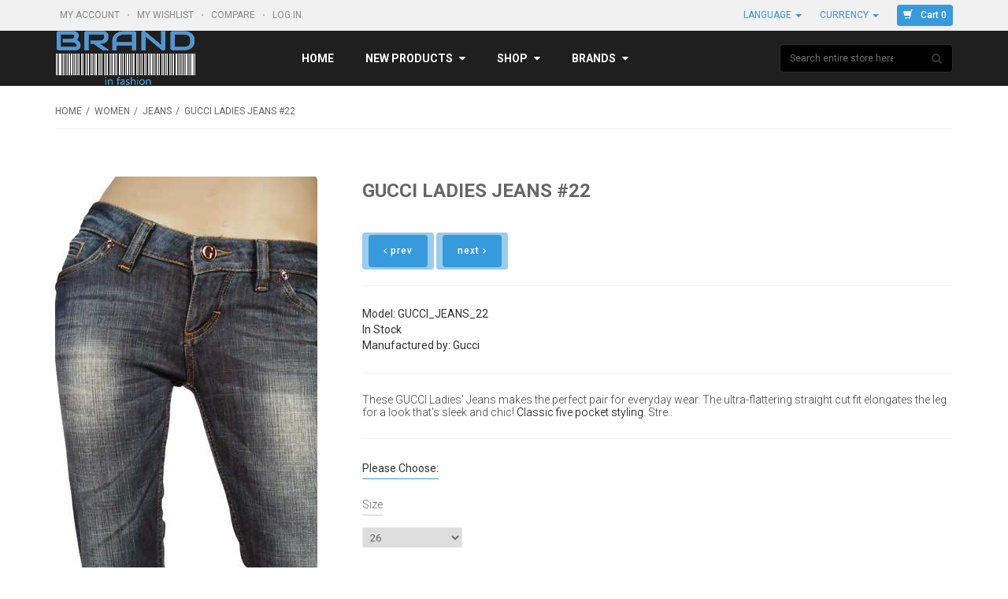

--- FILE ---
content_type: text/html; charset=utf-8
request_url: https://brandinfashion.com/woman/Gucci-Jeans-22
body_size: 19331
content:
<!DOCTYPE html PUBLIC "-//W3C//DTD XHTML 1.0 Transitional//EN" "http://www.w3.org/TR/xhtml1/DTD/xhtml1-transitional.dtd">
<html xmlns="http://www.w3.org/1999/xhtml" dir="ltr" lang="en">
<head>
<title> GUCCI Ladies Jeans #22</title>
<meta http-equiv="Content-Type" content="text/html; charset=utf-8" />
<meta name="viewport" content="initial-scale = 1.0,maximum-scale = 1.0" />
<meta name="keywords" content="Gucci woman Jeans, Gucci-Jeans cheap price, Gucci-Jeans best price, Gucci-Jeans discount, Gucci-Jeans new collection ecommerce, shop, online shopping, store" />
<meta name="description" content="Gucci Jeans #22 Buy your designer clothes here. Amazing prices! " />
<meta http-equiv="imagetoolbar" content="no" />
<meta name="author" content="The Zen Cart&reg; Team and others" />
<meta name="generator" content="shopping cart program by Zen Cart&reg;, http://www.zen-cart.com eCommerce" />

<link rel="icon" href="favicon.ico" type="image/x-icon" />
<link rel="shortcut icon" href="favicon.ico" type="image/x-icon" />

<base href="https://brandinfashion.com/" />
<link rel="canonical" href="https://brandinfashion.com/woman/Gucci-Jeans-22" />

<!--CSS Files-->
<!--Bootstrap CSS -->
<link rel="stylesheet" href="includes/templates/bohase/css/bootstrap.css" type="text/css" />
<link rel="stylesheet" href="includes/templates/bohase/css/bootstrap-theme.css" type="text/css" />
<!--Bootstrap CSS Ends -->
<link href="includes/templates/bohase/css/owl.transitions.css" rel="stylesheet" />
<!-- Menu Maker CSS -->
<link href="includes/templates/bohase/css/menumaker.css" rel="stylesheet" type="text/css" />
<!-- Menu Maker CSS Ends -->
<!-- Template CSS -->
<link href="includes/templates/bohase/css/templatecss.css" rel="stylesheet" type="text/css" />
<link href="includes/templates/bohase/css/main.css" rel="stylesheet" type="text/css" />
<!-- Template CSS Ends -->
<!-- Animation CSS on Scroll -->
<link rel="stylesheet" href="includes/templates/bohase/css/animate.css" type="text/css" media="screen" />
<!-- Animation CSS on Scroll Ends -->
<!-- Font Awesome CSS -->
<link href="//netdna.bootstrapcdn.com/font-awesome/4.2.0/css/font-awesome.css" rel="stylesheet" />
<!-- Font Awesome CSS Ends -->
<!-- Dropdown Select Menu CSS -->
<link rel="stylesheet" href="includes/templates/bohase/css/select2.css" type="text/css" media="screen" />
<!-- Dropdown Select Menu CSS -->
<!-- MailChimp CSS -->
<link href="//cdn-images.mailchimp.com/embedcode/slim-081711.css" rel="stylesheet" type="text/css" />
<!--Mail Chimp CSS Ends -->
<!-- Responsive CSS for Device -->
<link href="includes/templates/bohase/css/devicecss.css" rel="stylesheet" type="text/css" />
<!-- Responsive CSS for Device Ends -->
<!-- Theme File for Color -->
<!--Query to fetch Template values-->

<!--Query Ends-->
<style type="text/css">

body.body-style-6 {
	background: none repeat scroll 0 0 #FFFFFF;
}
/*Select Dropdown*/
.select2-results .select2-highlighted{background: #379adc;color:#fff}
/*Select Dropdown*/
/*Pagination*/
.pagination-style a {
	background-color: #379adc;
}
.pagination-style .current, .pagination-style a:hover {
	background-color: #1e71a9;
}
/*Pagination*/
#cssmenu.small-screen .nav > li > a {
    background: #379adc none repeat scroll 0 0;
}
#centercontent-wrapper header > h4 {
	border-bottom: 3px solid #379adc;
}
/*ToolTip*/
.tooltip-inner {
	background-color: #379adc;
}
.tooltip.top .tooltip-arrow{
	border-top:5px solid #379adc;
}
.tooltip.left .tooltip-arrow{
	border-left:5px solid #379adc;
}
.tooltip.bottom .tooltip-arrow{
	border-bottom:5px solid #379adc;
}
.tooltip.right .tooltip-arrow{
	border-right:5px solid #379adc;
}
/*Tooltip Ends*/
/*Misc.*/
.product-next-prev .navNextPrevList > a, .product_info_tab .tabs li.selected a, #indexProductListCatDescription p:first-child:first-letter {
    background: none repeat scroll 0 0 #379adc;
}
.product-next-prev .navNextPrevList > a:hover {
	background:none repeat scroll 0 0 #379adc;
}
#cssmenu.small-screen #menu-button, #cssmenu.small-screen .submenu-button {
	background-color: #1e71a9;
	transition: all 0.3s ease-in-out 0s;
		-moz-transition: all 0.3s ease-in-out 0s;
		-webkit-transition: all 0.3s ease-in-out 0s;
		-o-transition: all 0.3s ease-in-out 0s;
		-ms-transition: all 0.3s ease-in-out 0s;
}
#product_name a:hover, #loginForm .buttonRow.back.important > a:hover, .buttonRow.back.important > a:hover, .cartBoxTotal, #checkoutSuccessOrderLink > a:hover, #checkoutSuccessContactLink > a:hover, #checkoutSuccess a.cssButton.button_logoff:hover, #subproduct_name > a, a.table_edit_button span.cssButton.small_edit:hover, #accountDefault a:hover, .allorder_text > a:hover, #productReviewLink > a:hover, .buttonRow.product_price > a:hover, #searchContent a:hover, #siteMapList a:hover, .box_heading_style h1 a:hover, .info-links > li:hover a, #navBreadCrumb li a:hover, .footer-toplinks a:hover, .banner:hover .link:hover, #cartContentsDisplay a.table_edit_button:hover, #timeoutDefaultContent a:hover, #logoffDefaultMainContent > a span.pseudolink:hover, #createAcctDefaultLoginLink > a:hover, #unsubDefault a .pseudolink:hover, .review_content > p i.fa, .gv_faq a:hover, .alert > a:hover, .reviews-list p a:hover, .reviews-list h4 a:hover, #left-column .leftBoxContainer a:hover, #right-column .rightBoxContainer a:hover, .readmore,button, #shoppingCartDefault .buttonRow, #pageThree .buttonRow.back > a, #pageFour .buttonRow.back > a, #pageTwo .buttonRow.back > a, #discountcouponInfo .content .buttonRow.forward > a, #main-slideshow .owl-controls .owl-buttons div, .our-services header > h2, .top-banner h3 .banner_subtitle, .custom-banner-image h3 .banner_subtitle, .top-contact-number, .top-contact-email, .header-container .header .greeting a:hover, .header-container .header .cart-info .shopping_cart_link, .content.caption h2, .content.caption a, #right-column #categories li:hover a, #left-column #categories li:hover a, #left-column #cartBoxListWrapper li:hover > a, #right-column #cartBoxListWrapper li:hover > a, #right-column li a:hover, #left-column li a:hover, .sideBoxContentItem a:hover, .product_sideboxname > a:hover, #left-column .leftBoxHeading a:hover, #right-column .rightBoxHeading a:hover, #reviewsContent > a:hover, .product-name-desc .product_name a:hover, .add_title, .btn.dropdown-toggle.btn-setting, #additionalimages-slider .owl-controls .owl-prev, #additionalimages-slider .owl-controls .owl-next, .item .product-actions a, .centerBoxContentsAlsoPurch .product-actions a, #specialsListing .item .product-actions a, #whatsNew .centerBoxContentsNew.centeredContent .product_price, #featuredProducts .centerBoxContentsFeatured.centeredContent .product_price, .item .product_price, #specialsDefault .centerBoxContentsSpecials.centeredContent .product_price, #specialsListing .specialsListBoxContents .product_price, #alsopurchased_products .product_price, #upcomingProducts .product_price, .productListing-data .product_name > a:hover, .newproductlisting .product_name > a:hover, .brands-wrapper h2, .category-slideshow-wrapper h2, .box_heading h2, .custom-newsletter-left header > h2, #indexDefault > #horizontalTab li.resp-tab-active, .alsoPurchased header > h2, .product_price.total span.total_price, .breadcrumb-current, .cartTableHeading, #cartSubTotal, table#cartContentsDisplay tr th, #prevOrders .tableHeading th, #accountHistInfo .tableHeading th, #cartSubTotal, .remodal h1, .remodal-close:after, .remodal-confirm, .about-us-details header > h2, .cart_table .fa-times-circle:hover, .basketcol span.cartTitle, #viewCart a, .product-list .item:hover .info-right .product-title a, .extra-links li a:hover, .contact-us li.aboutus_mail a:hover, .prodinfo-actions .wish_link a, .prodinfo-actions .compare_link a, .about-us-details h3, #left-column .leftBoxContainer .leftBoxHeading a:hover, #right-column .rightBoxContainer .rightBoxHeading a:hover, #nav-cat li.submenu > a.active, #timeoutDefault .timeoutbuttons a:hover, .product-info-ratings .rating-links a.lnk:hover, .product-listview .product-info .name a:hover, .pseudolink:hover, .notfound_title, #wishlist .content a:hover {
	color: #379adc;
}
#checkoutSuccess a:hover, #siteMapMainContent a:hover, .login-buttons > a:hover, .alert > a:hover, #navBreadCrumb li:last-child a:hover, #cartImage > a:hover, .product_wishlist_name > a:hover, #compareDefaultMainContent a:hover, .index-ratings > a:hover, .link-list.inline a:hover, .copyright a:hover, .more_info_text, .body-container .product-container .product-top .product-info .quantity-container .lnk:hover, #description .product-tab p#productInfoLink a {
	color: #379adc !important;
}

header.header-style-1 .header-top .cnt-cart .dropdown-cart .cartTopProductRemove.action > a:hover, header.header-style-3 .header-top .cnt-cart .dropdown-cart .cartTopProductRemove.action > a:hover, .body-container .cart-container table tbody tr td.details .product-desc .name a:hover {
	color: #379adc;
}

.top-nav-holder .nav-menu ul > li.active, .top-nav-holder .nav-menu ul > li:hover > a, .top-nav-holder .nav-menu ul > li.active a:hover, .top-nav-holder .nav-menu ul > li.active a:focus, .top-nav-holder .nav-menu ul > li > a:focus, #nav > li.tab_active, .top-menu-holder li#home a:hover {
    background-color: #379adc;
}

/*Grid List*/
.display-mode ul .grid, .display-mode ul .list {
    border: 1px solid #abb0ac;
    color: #abb0ac;
	background:none;
}
.display-mode ul .list, .display-mode ul .list:hover, .display-mode ul .grid:hover {
	background: none repeat scroll 0 0 #379adc;
	border:1px solid #379adc;
	color:#FFFFFF;
}
.primary-color {
  color: #379adc;
}
.primary-color-svg {
  fill: #379adc;
}
.color-dark-blue {
  color: #379adc !important;
}
/* Buttons */
.btn.btn-blue.btn-trans:hover,
.btn.btn-blue.btn-trans:focus,
.btn.btn-blue.btn-trans:active {
  background: #379adc;
  color: #FFF;
}
.btn.btn-dark-blue.btn-trans:hover,
.btn.btn-dark-blue.btn-trans:focus,
.btn.btn-dark-blue.btn-trans:active {
  background: #379adc;
  color: #FFF;
}
/* Dropdown */
.dropdown.dropdown-small .dropdown-menu > li a:hover,
.dropdown.dropdown-small .dropdown-menu > li a:focus,
.dropdown.dropdown-small .dropdown-menu > li a:active {
  background-color: #379adc;
  color: #FFF;
}
.dropdown.dropdown-med .btn {
  font-family: 'Roboto', sans-serif;
  font-size: 13px;
  font-weight: light;
  color: #379adc;
  line-height: 24px;
}
.dropdown.dropdown-med .dropdown-menu li a {
  font-family: 'Roboto', sans-serif;
  font-size: 13px;
  font-weight: light;
  color: #379adc;
  line-height: 24px;
}
#nav li > ul li a:hover,
#nav li > ul li a:focus,
#nav li > ul li a:active {
  background-color: #379adc !important;
  color: #FFF;
}
#cssmenu ul ul li.has-sub:hover {
    background: #379adc none repeat scroll 0 0;
	color: #FFF;
}
#cssmenu ul ul li.has-sub:hover > a {
	color: #FFFFFF;
}
/* Nav Tabs */
.nav-tabs.nav-tab-box li:focus > a,
.nav-tabs.nav-tab-box li:hover > a,
.nav-tabs.nav-tab-box li:active > a,
.nav-tabs.nav-tab-box li.active > a {
  font-family: 'Roboto', sans-serif;
  font-size: 14px;
  font-weight: light;
  color: #379adc;
  line-height: 18px;
}
.nav-tabs.nav-tab-fa-icon li > a:hover,
.nav-tabs.nav-tab-fa-icon li > a:focus,
.nav-tabs.nav-tab-fa-icon li > a:active {
  color: #379adc;
}
.nav-tabs.nav-tab-fa-icon li:focus > a,
.nav-tabs.nav-tab-fa-icon li:hover > a,
.nav-tabs.nav-tab-fa-icon li:active > a,
.nav-tabs.nav-tab-fa-icon li.active > a {
  color: #379adc;
}
.nav-tabs.nav-tab-cell li > a:hover,
.nav-tabs.nav-tab-cell li > a:focus,
.nav-tabs.nav-tab-cell li > a:active {
  border-color: #379adc;
  background: #379adc;
}
.nav-tabs.nav-tab-cell li:focus > a,
.nav-tabs.nav-tab-cell li:hover > a,
.nav-tabs.nav-tab-cell li:active > a,
.nav-tabs.nav-tab-cell li.active > a {
  border: 1px solid #379adc;
  background: #379adc;
}
/* Breadcrumb */
.breadcrumb ul li a:hover,
.breadcrumb ul li a:active,
.breadcrumb ul li a:focus {
  color: #379adc;
}
/* Category Page Tool Bar */
.filters-container .pagination-container ul li a:hover,
.filters-container .pagination-container ul li a:focus,
.filters-container .pagination-container ul li a:active {
  color: #379adc;
}
.filters-container .pagination-container ul li.active a {
  color: #379adc;
}

/* Blog Post */
.blog-post .blog-post-info .title a:hover,
.blog-post .blog-post-info .title a:focus,
.blog-post .blog-post-info .title a:active {
  color: #379adc;
}
.blog-post .blog-post-info .lnk:hover,
.blog-post .blog-post-info .lnk:focus,
.blog-post .blog-post-info .lnk:active {
  color: #379adc;
}
/* Price Range Slider */
.range-container .ui-slider .ui-slider-range {
  background: #379adc;
}
/* Footer */
footer .links-social .social-newsletter .social-links ul li a:hover,
footer .links-social .social-newsletter .social-links ul li a:focus,
footer .links-social .social-newsletter .social-links ul li a:active {
  background: #379adc;
  border-color: #379adc;
}
/*===================================================================================*/
/*  Form
/*===================================================================================*/
.form-container a:hover,
.form-container a:focus,
.form-container a:active {
  color: #379adc;
}
/*===================================================================================*/
/*  General Styles
/*===================================================================================*/
a {
  color: #379adc;
}
a.lnk:hover,
a.lnk:focus,
a.lnk:active {
  color: #379adc;
}
.body-container .scroll-tabs .nav-tab-line li.active a,
.body-container .scroll-tabs .nav-tab-line li:focus a,
.body-container .scroll-tabs .nav-tab-line li:hover a {
  border-bottom-color: #379adc;
}
.body-container .section-title {
  border-bottom-color: #379adc;
}
/*===================================================================================*/
/*  Header
/*===================================================================================*/
header.header-style-1 .header-top .cnt-account ul li a:hover,
header.header-style-1 .header-top .cnt-account ul li a:focus,
header.header-style-1 .header-top .cnt-account ul li a:active {
  color: #379adc;
}
header.header-style-1 .header-top .cnt-cart ul li a {
  font-family: 'Roboto', sans-serif;
  font-size: 12px;
  font-weight: light;
  color: #379adc;
  line-height: 26px;
}
header.header-style-1 .header-top .cnt-cart .dropdown-cart .dropdown-menu li .cart-item .col-xs-1 a:hover,
header.header-style-1 .header-top .cnt-cart .dropdown-cart .dropdown-menu li .cart-item .col-xs-1 a:focus,
header.header-style-1 .header-top .cnt-cart .dropdown-cart .dropdown-menu li .cart-item .col-xs-1 a:active {
  color: #379adc;
}
header.header-style-1 .header-nav .navbar-nav > li > a:hover,
header.header-style-1 .header-nav .navbar-nav > li > a:focus,
header.header-style-1 .header-nav .navbar-nav > li > a:active {
  background: #379adc;
  color: #FFF !important;
}
header.header-style-1 .header-nav .navbar-nav > li .yamm-content .links li a:hover,
header.header-style-1 .header-nav .navbar-nav > li .yamm-content .links li a:focus,
header.header-style-1 .header-nav .navbar-nav > li .yamm-content .links li a:active {
  color: #379adc !important;
}
header.header-style-1 .header-nav .navbar-nav > li:hover > a,
header.header-style-1 .header-nav .navbar-nav > li:focus > a,
header.header-style-1 .header-nav .navbar-nav > li:active > a {
  background: #379adc;
  color: #FFF !important;
}
header.header-style-3 .header-top .cnt-account ul li a:hover,
header.header-style-3 .header-top .cnt-account ul li a:focus,
header.header-style-3 .header-top .cnt-account ul li a:active {
  color: #379adc;
}
header.header-style-3 .header-top .cnt-cart ul li a {
  font-family: 'Roboto', sans-serif;
  font-size: 12px;
  font-weight: light;
  color: #379adc;
  line-height: 26px;
}
header.header-style-3 .header-top .cnt-cart .dropdown-cart .dropdown-menu li .cart-item .col-xs-1 a:hover,
header.header-style-3 .header-top .cnt-cart .dropdown-cart .dropdown-menu li .cart-item .col-xs-1 a:focus,
header.header-style-3 .header-top .cnt-cart .dropdown-cart .dropdown-menu li .cart-item .col-xs-1 a:active {
  color: #379adc;
}
header.header-style-3 .header-nav .navbar-nav li > a:hover,
header.header-style-3 .header-nav .navbar-nav li > a:focus,
header.header-style-3 .header-nav .navbar-nav li > a:active,
, header.header-style-3 .header-nav .navbar-nav li.tab_active > a {
  background: #379adc;
  color: #FFF !important;
}
header.header-style-3 .header-nav .navbar-nav li .yamm-content .links li a:hover,
header.header-style-3 .header-nav .navbar-nav li .yamm-content .links li a:focus,
header.header-style-3 .header-nav .navbar-nav li .yamm-content .links li a:active {
  color: #379adc !important;
}
header.header-style-3 .header-nav .navbar-nav li:hover > a,
header.header-style-3 .header-nav .navbar-nav li:focus > a,
header.header-style-3 .header-nav .navbar-nav li:active > a, header.header-style-3 .header-nav .navbar-nav li.tab_active > a {
  background: #379adc;
  color: #FFF !important;
}
.body-container .cart-container table tbody tr td.qty input {
  font-family: 'Roboto', sans-serif;
  font-size: 15px;
  font-weight: light;
  color: #379adc;
  line-height: 24px;
}
.body-container .product-container .product-top .product-info .info-container .value {
  font-family: 'Roboto', sans-serif;
  font-size: 14px;
  font-weight: light;
  color: #379adc;
  line-height: 18px;
}
.body-container .product-container .product-top .product-info .quantity-container .txt-qty {
  font-family: 'Roboto', sans-serif;
  font-size: 15px;
  font-weight: light;
  color: #379adc;
  line-height: 18px;
}
/*=============================================================================================*/
/*  Product : Product Mini, Product Nav, Product Micro, Product List, Product, Product Summary
/*=============================================================================================*/
.product-mini .product-info .name a:hover,
.product-mini .product-info .name a:focus,
.product-mini .product-info .name a:active {
  color: #379adc;
}
.product-mini .product-info .price .offer {
  font-family: 'Roboto', sans-serif;
  font-size: 18px;
  font-weight: bold;
  color: #379adc;
  line-height: 24px;
}
.product-nav .product-nav-item .product-nav-item-inner:hover,
.product-nav .product-nav-item .product-nav-item-inner:focus,
.product-nav .product-nav-item .product-nav-item-inner:active,
.product-nav .product-nav-item .product-nav-item-inner.active {
  background: #379adc;
}
.product-micro .product-info .name a:hover,
.product-micro .product-info .name a:focus,
.product-micro .product-info .name a:active {
  color: #379adc;
}
.product-list .product-info .name a:hover,
.product-list .product-info .name a:focus,
.product-list .product-info .name a:active {
  color: #379adc;
}
.product-list .product-info .product-stats .sec-action a:hover,
.product-list .product-info .product-stats .sec-action a:focus,
.product-list .product-info .product-stats .sec-action a:active {
  color: #379adc;
}
.product .product-image-slider .bx-wrapper .bx-viewport ul li.active .prod-image .prod-image-inner {
  border-color: #379adc;
}
.product .product-info .name a:hover,
.product .product-info .name a:focus,
.product .product-info .name a:active {
  color: #379adc;
}
.product-summary .name:hover,
.product-summary .name:focus,
.product-summary .name:active {
  color: #379adc;
}
.facet-box h2.lined span {
  border-bottom-color: #379adc;
}
.facet-box ul li .facet .action:hover,
.facet-box ul li .cnt .action:hover,
.facet-box ul li .facet .action:focus,
.facet-box ul li .cnt .action:focus,
.facet-box ul li .facet .action:active,
.facet-box ul li .cnt .action:active {
  color: #379adc;
}
.facet-box ul li .facet:hover,
.facet-box ul li .facet:focus,
.facet-box ul li .facet:active {
  color: #379adc;
}
.facet-box .prod-tags .prod-tag:hover,
.facet-box .prod-tags .prod-tag:focus,
.facet-box .prod-tags .prod-tag:active {
  background: #379adc;
  border-color: #379adc;
}
/*===================================================================================*/
/*  Carousel : Wide Slider, Product Slider, Default Slider, Custom Controls
/*===================================================================================*/
/* Wide Slider */
.wide-slider .owl-carousel .item .content .small {
  font-family: 'Roboto', sans-serif;
  font-size: 30px;
  font-weight: bold;
  color: #379adc;
  line-height: 40px;
}
@media (max-width: 991px) {
.wide-slider .owl-carousel .item .content .small {
    font-family: 'Roboto', sans-serif;
    font-size: 16px;
    font-weight: bold;
    color: #379adc;
    line-height: 24px;
  }
}
@media (max-width: 550px) {
.wide-slider .owl-carousel .item .content .small {
    font-family: 'Roboto', sans-serif;
    font-size: 12px;
    font-weight: bold;
    color: #379adc;
    line-height: 18px;
  }
}
.xlarge {
  font-family: 'Roboto', sans-serif;
  font-size: 60px;
  font-weight: bold;
  color: #58abe2;
  line-height: 70px;
}
@media (max-width: 991px) {
  .xlarge {
    font-family: 'Roboto', sans-serif;
    font-size: 30px;
    font-weight: bold;
    color: #58abe2;
    line-height: 36px;
  }
}
@media (max-width: 550px) {
  .xlarge {
    font-family: 'Roboto', sans-serif;
    font-size: 16px;
    font-weight: bold;
    color: #58abe2;
    line-height: 24px;
  }
}
.btn.btn-blue, .btn.btn-dark-blue,
.button, input[type="submit"], input[type="reset"], input[type="button"], .readmore, button, #shoppingCartDefault .buttonRow, .change_address > a, #pageThree .buttonRow.back > a, #pageFour .buttonRow.back > a, #pageTwo .buttonRow.back > a, #discountcouponInfo .content .buttonRow.forward > a, #wishlist .cssButton.button_back, #wishlist .cssButtonHover.button_back.button_backHover
{
  background: #379adc;
  text-transform: none;
  font-family: 'Roboto', sans-serif;
  font-size: 12px;
  font-weight: 500;
  color: #ffffff;
  line-height: 21px;
  border:none;
  border-radius:4px;
}
.btn.btn-blue:hover,
.btn.btn-blue:focus,
.btn.btn-blue:active,
.btn.btn-dark-blue:hover,
.btn.btn-dark-blue:focus,
.btn.btn-dark-blue:active,
.button:hover, input[type="submit"]:hover, input[type="reset"]:hover, input[type="button"]:hover, .readmore:hover, button:hover, .billto-shipto .details:hover , .profile a:hover, #shoppingCartDefault .buttonRow:hover, .change_address > a:hover, #pageThree .buttonRow.back > a:hover, #pageFour .buttonRow.back > a:hover, #pageTwo .buttonRow.back > a:hover, #discountcouponInfo .content .buttonRow.forward > a:hover, #wishlist .cssButtonHover.button_back.button_backHover {
  background: #1e71a9 !important;
}
.btn.btn-blue.btn-trans, .btn.btn-dark-blue.btn-trans {
  background: rgba(55, 154, 220, 0.5);
}
header.header-style-1 .header-top .cnt-cart ul li a.btn-blue {
  background: #379adc;
  text-transform: none;
  font-family: 'Roboto', sans-serif;
  font-size: 12px;
  font-weight: 500;
  color: #ffffff;
  line-height: 21px;
}
header.header-style-3 .header-top .cnt-cart ul li a.btn-blue {
  background: #379adc;
  text-transform: none;
  font-family: 'Roboto', sans-serif;
  font-size: 12px;
  font-weight: 500;
  color: #ffffff;
  line-height: 21px;
}
.wide-slider.wide-slider-pagination .owl-controls .owl-pagination .owl-page.active span:after {
  color: #379adc;
}
.wide-slider.wide-slider-small .owl-controls .owl-pagination .owl-page.active span:after {
  color: #379adc;
}
.body-container .product-slider .owl-controls .owl-prev:hover, #additionalimages-slider .owl-controls .owl-prev:hover, #additionalimages-slider .owl-controls .owl-next:hover {
  border-color: #379adc;
}
.body-container .product-slider .owl-controls .owl-prev:hover:before, #additionalimages-slider .owl-controls .owl-prev:hover:before, #additionalimages-slider .owl-controls .owl-next:hover:before {
  color: #379adc;
}
.body-container .product-slider .owl-controls .owl-next:hover {
  border-color: #379adc;
}
.body-container .product-slider .owl-controls .owl-next:hover:before {
  color: #379adc;
}
.body-container .default-slider .owl-controls .owl-prev:hover {
  border-color: #379adc;
}
.body-container .default-slider .owl-controls .owl-prev:hover:before {
  color: #379adc;
}
.body-container .default-slider .owl-controls .owl-next:hover {
  border-color: #379adc;
}
.body-container .default-slider .owl-controls .owl-next:hover:before {
  color: #379adc;
}
.body-container .owl-controls-custom .owl-prev:hover {
  border-color: #379adc;
}
.body-container .owl-controls-custom .owl-prev:hover:before {
  color: #379adc;
}
.body-container .owl-controls-custom .owl-next:hover {
  border-color: #379adc;
}
.body-container .owl-controls-custom .owl-next:hover:before {
  color: #379adc;
}
.facet-box .facet-slider .owl-controls .owl-prev:hover {
  border-color: #379adc;
}
.facet-box .facet-slider .owl-controls .owl-prev:hover:before {
  color: #379adc;
}
.facet-box .facet-slider .owl-controls .owl-next:hover {
  border-color: #379adc;
}
.facet-box .facet-slider .owl-controls .owl-next:hover:before {
  color: #379adc;
}
.show-theme-options:hover {
  background-color: #379adc !important;
  color: #FFF !important;
}
footer .links-social .newsletter .input-group #mc_embed_signup input.button:hover {
  background-color: #379adc !important;
  color: #FFF;
}
.category-info .category-details h2.category-title {
  color: #379adc;
}
.product .product-image-slider .bx-wrapper .bx-viewport ul li .prod-image .arrow:before {
  color: #379adc;
}
#scrollUp {
  background-color: #379adc;
}
.info-boxes .info-box:hover .fa-stack .fa-circle {
  color: #379adc;
}
.bx-wrapper .bx-controls .bx-prev:hover {
  border-color: #379adc !important;
}
.bx-wrapper .bx-controls .bx-prev:hover:before {
  color: #379adc !important;
}
.bx-wrapper .bx-controls .bx-next:hover {
  border-color: #379adc !important;
}
.bx-wrapper .bx-controls .bx-next:hover:before {
  color: #379adc !important;
}

/* Theme Color Ends*/

	header.header-style-1 .header-nav, header.header-style-2 .header-nav {
		margin-top: 0px;
	}
	header.header-style-2, header.header-style-1 {
		position: relative;
	}
	header.header-style-1 .header-nav .navbar, header.header-style-2 .header-nav .navbar {
    	background: rgba(0, 0, 0, 0.88) none repeat scroll 0 0;
	}
	#whatsNew, #bestSellers {display:none;}
</style>
<!-- Theme File for Color -->
<!--CSS files Ends-->
<!--Google Fonts-->
<link href="https://fonts.googleapis.com/css?family=Roboto:400,500,700,900,300,100" rel='stylesheet' type='text/css' />
<link href="https://fonts.googleapis.com/css?family=Raleway:400,100,200,500,600,700,900" rel='stylesheet' type='text/css' />
<!--Google Fonts Ends-->

<link rel="stylesheet" type="text/css" href="includes/templates/bohase/css/style_imagehover.css" />
<link rel="stylesheet" type="text/css" href="includes/templates/bohase/css/style_wishlist_classic.css" />
<link rel="stylesheet" type="text/css" href="includes/templates/bohase/css/stylesheet.css" />
<link rel="stylesheet" type="text/css" href="includes/templates/bohase/css/stylesheet_ajax_cart.css" />
<link rel="stylesheet" type="text/css" href="includes/templates/bohase/css/stylesheet_categories_menu.css" />
<link rel="stylesheet" type="text/css" href="includes/templates/bohase/css/stylesheet_ceon_manual_card.css" />
<link rel="stylesheet" type="text/css" href="includes/templates/bohase/css/stylesheet_compare.css" />
<link rel="stylesheet" type="text/css" href="includes/templates/bohase/css/stylesheet_manufacturers_all.css" />
<link rel="stylesheet" type="text/css" href="includes/templates/bohase/css/stylesheet_style.css" />
<link rel="stylesheet" type="text/css" href="includes/templates/bohase/css/stylesheet_style_responsive.css" />
<link rel="stylesheet" type="text/css" href="includes/templates/bohase/css/stylesheet_zen_lightbox.css" />
<script type="text/javascript" src="includes/templates/bohase/jscript/jscript_imagehover.js"></script>
<script type="text/javascript" src="includes/templates/bohase/jscript/jscript_jquery_1-4-4.js"></script>
<script type="text/javascript" src="includes/templates/bohase/jscript/jscript_products_compare.js"></script>
<script type="text/javascript" src="includes/modules/pages/product_info/jscript_textarea_counter.js"></script>
<script src="includes/templates/bohase/jscript/jquery.form.min.js"></script>
<script language="javascript">
function showview(c){var b="#"+c;jQuery(b).show()}function hideview(c){var b="#"+c;jQuery(b).hide()}function closecart(){jQuery("#carttopcontainer").fadeOut(400)}function startHover(){jQuery("#carttopcontainer").fadeIn(600)}function endHover(){jQuery("#carttopcontainer").fadeOut(600)}function ajax_cart(){var a="shoppingcart.php";jQuery("#carttopcontainer").load(a),jQuery("html, body").animate({scrollTop:0},"slow"),jQuery("#carttopcontainer").fadeIn(400),jQuery("#carttopcontainer").delay(6000).animate({height:"hide",opacity:"hide"},200).mouseover(function(){jQuery(this).stop(!0,!1).animate({opacity:1},200)}).mouseleave(function(){jQuery(this).animate({height:"hide",opacity:"hide"},200)})}function add_prod(a){jQuery.ajax({type:"POST",url:"add_prod.php",data:"products_id="+a,success:function(b){"success"==b.status?(jQuery("#cartBoxListWrapper2").html(b.cart),jQuery("#topcartinner").html(b.cart_top),jQuery("#bottomfinaltotal2").html(b.total)):"error"==b.status},dataType:"json"})}function showRequest(c,b,a){var d=jQuery.param(c);document.getElementById("loadBar").innerHTML='<img src="includes/templates/bohase/images/bar-loading.gif" alt="Loading..." title=" Loading... " width="16" height="16" />';return true}function strpos(b,c,d){var a=(b+"").indexOf(c,(d||0));return a===-1?false:a}function showResponse(a,b){var c=strpos(a,"Warning",5);if(c>0){document.getElementById("loadBar").innerHTML="";document.getElementById("button_cart").innerHTML='<br />Product not added to cart, make sure you have chosen valid options'}else{document.getElementById("loadBar").innerHTML="";ajax_cart()}}$(document).ready(function(){var a={target:"#topcartinner",url:"add_to_cart.php",type:"POST",beforeSubmit:showRequest,success:showResponse};$("#cart_quantity").submit(function(){$(this).ajaxSubmit(a);return false})});
</script>



<script type="text/javascript"><!--
function popupWindow(url) {
  window.open(url,'popupWindow','toolbar=no,location=no,directories=no,status=no,menubar=no,scrollbars=no,resizable=yes,copyhistory=no,width=100,height=100,screenX=150,screenY=150,top=150,left=150')
}
function popupWindowPrice(url) {
  window.open(url,'popupWindow','toolbar=no,location=no,directories=no,status=no,menubar=no,scrollbars=yes,resizable=yes,copyhistory=no,width=600,height=400,screenX=150,screenY=150,top=150,left=150')
}
//--></script>
<script type="text/javascript" src="includes/templates/bohase/jscript/jquery-1.4.4.min.js"></script>
<script language="javascript" type="text/javascript"><!--
/*
	Slimbox v2.04 - The ultimate lightweight Lightbox clone for jQuery
	(c) 2007-2010 Christophe Beyls <http://www.digitalia.be>
	MIT-style license.
*/
eval(function(p,a,c,k,e,r){e=function(c){return(c<a?'':e(parseInt(c/a)))+((c=c%a)>35?String.fromCharCode(c+29):c.toString(36))};if(!''.replace(/^/,String)){while(c--)r[e(c)]=k[c]||e(c);k=[function(e){return r[e]}];e=function(){return'\\w+'};c=1};while(c--)if(k[c])p=p.replace(new RegExp('\\b'+e(c)+'\\b','g'),k[c]);return p}('(3(w){5 E=w(18),u,f,F=-1,n,x,D,v,y,L,r,m=!18.23,s=[],l=1r.24,k={},t=1f 19(),J=1f 19(),H,a,g,p,I,d,G,c,A,K;w(3(){w("25").1a(w([H=w(\'<Z 9="26" />\').12(C)[0],a=w(\'<Z 9="28" />\')[0],G=w(\'<Z 9="29" />\')[0]]).6("16","1s"));g=w(\'<Z 9="1t" />\').1u(a).1a(p=w(\'<Z 11="1g: 2a;" />\').1a([I=w(\'<a 9="2b" 1b="#" />\').12(B)[0],d=w(\'<a 9="2c" 1b="#" />\').12(e)[0]])[0])[0];c=w(\'<Z 9="2d" />\').1u(G).1a([w(\'<a 9="2e" 1b="#" />\').12(C)[0],A=w(\'<Z 9="2f" />\')[0],K=w(\'<Z 9="2g" />\')[0],w(\'<Z 11="2h: 2i;" />\')[0]])[0]});w.1h=3(O,N,M){u=w.2j({17:1i,1v:0.8,1j:1c,1k:1c,1l:"2k",1w:1x,1y:1x,1z:1c,1A:1c,1B:"19 {x} 2l {y}",1C:[27,2m,2n],1D:[2o,2p],1E:[2q,2r]},M);4(2s O=="2t"){O=[[O,N]];N=0}y=E.1F()+(E.X()/2);L=u.1w;r=u.1y;w(a).6({1d:1G.1H(0,y-(r/2)),Y:L,X:r,1m:-L/2}).1n();v=m||(H.1I&&(H.1I.1g!="2u"));4(v){H.11.1g="2v"}w(H).6("1J",u.1v).1K(u.1j);z();j(1);f=O;u.17=u.17&&(f.13>1);7 b(N)};w.2w.1h=3(M,P,O){P=P||3(Q){7[Q.1b,Q.2x]};O=O||3(){7 1L};5 N=1M;7 N.1N("12").12(3(){5 S=1M,U=0,T,Q=0,R;T=w.2y(N,3(W,V){7 O.2z(S,W,V)});2A(R=T.13;Q<R;++Q){4(T[Q]==S){U=Q}T[Q]=P(T[Q],Q)}7 w.1h(T,U,M)})};3 z(){5 N=E.2B(),M=E.Y();w([a,G]).6("1O",N+(M/2));4(v){w(H).6({1O:N,1d:E.1F(),Y:M,X:E.X()})}}3 j(M){4(M){w("2C").2D(m?"2E":"2F").1P(3(O,P){s[O]=[P,P.11.10];P.11.10="1e"})}1o{w.1P(s,3(O,P){P[0].11.10=P[1]});s=[]}5 N=M?"2G":"1N";E[N]("2H 2I",z);w(1r)[N]("2J",o)}3 o(O){5 N=O.2K,M=w.2L;7(M(N,u.1C)>=0)?C():(M(N,u.1E)>=0)?e():(M(N,u.1D)>=0)?B():1Q}3 B(){7 b(x)}3 e(){7 b(D)}3 b(M){4(M>=0){F=M;n=f[F][0];x=(F||(u.17?f.13:0))-1;D=((F+1)%f.13)||(u.17?0:-1);q();a.1R="2M";k=1f 19();k.1S=i;k.14=n}7 1i}3 i(){a.1R="";5 b=18.2N-15;5 c=18.2O-20;5 e=(b>c)?c:b;5 j=k.Y;5 l=k.X;4(j>l){l=e*l/j;j=e}1o{j=e*j/l;l=e}4(k.Y>j||k.X>l){$(g).6({1T:"1U("+n+")",2P:""+j+"1V "+l+"1V",10:"1e",16:"2Q"});$(p).Y(j);$([p,I,d]).X(l)}1o{$(g).6({1T:"1U("+n+")",10:"1e",16:""});$(p).Y(k.Y);$([p,I,d]).X(k.X)}$(\'#1t\').6(\'2R-2S\',\'2T\');w(A).1W(f[F][1]||"");w(K).1W((((f.13>1)&&u.1B)||"").1X(/{x}/,F+1).1X(/{y}/,f.13));4(x>=0){t.14=f[x][0]}4(D>=0){J.14=f[D][0]}L=g.1Y;r=g.1p;5 M=1G.1H(0,y-(r/2));4(a.1p!=r){w(a).1q({X:r,1d:M},u.1k,u.1l)}4(a.1Y!=L){w(a).1q({Y:L,1m:-L/2},u.1k,u.1l)}w(a).2U(3(){w(G).6({Y:L,1d:M+r,1m:-L/2,10:"1e",16:""});w(g).6({16:"1s",10:"",1J:""}).1K(u.1z,h)})}3 h(){4(x>=0){w(I).1n()}4(D>=0){w(d).1n()}w(c).6("1Z",-c.1p).1q({1Z:0},u.1A);G.11.10=""}3 q(){k.1S=1Q;k.14=t.14=J.14=n;w([a,g,c]).21(1L);w([I,d,g,G]).22()}3 C(){4(F>=0){q();F=x=D=-1;w(a).22();w(H).21().2V(u.1j,j)}7 1i}})(2W);',62,183,'|||function|if|var|css|return||id||||||||||||||||||||||||||||||||||||||||||||||||||height|width|div|visibility|style|click|length|src||display|loop|window|Image|append|href|400|top|hidden|new|position|slimbox|false|overlayFadeDuration|resizeDuration|resizeEasing|marginLeft|show|else|offsetHeight|animate|document|none|lbImage|appendTo|overlayOpacity|initialWidth|250|initialHeight|imageFadeDuration|captionAnimationDuration|counterText|closeKeys|previousKeys|nextKeys|scrollTop|Math|max|currentStyle|opacity|fadeIn|true|this|unbind|left|each|null|className|onload|backgroundImage|url|px|html|replace|offsetWidth|marginTop||stop|hide|XMLHttpRequest|documentElement|body|lbOverlay||lbCenter|lbBottomContainer|relative|lbPrevLink|lbNextLink|lbBottom|lbCloseLink|lbCaption|lbNumber|clear|both|extend|swing|of|88|67|37|80|39|78|typeof|string|fixed|absolute|fn|title|grep|call|for|scrollLeft|object|add|select|embed|bind|scroll|resize|keydown|which|inArray|lbLoading|innerWidth|innerHeight|backgroundSize|block|background|size|contain|queue|fadeOut|jQuery'.split('|'),0,{}))
// AUTOLOAD CODE BLOCK (MAY BE CHANGED OR REMOVED)
if (!/android|iphone|ipod|series60|symbian|windows ce|blackberry/i.test(navigator.userAgent)) {
	jQuery(function($) {
		$("a[rel^='lightbox']").slimbox({/* Put custom options here */
		
				loop: false,
				initialWidth: 100, //1024
				initialHeight: 100, //768
				overlayOpacity: 0.8,
				overlayFadeDuration: 800,
				resizeDuration: 400,
				resizeEasing: "easeOutElastic",
				imageFadeDuration: 400,
				counterText: "<strong>{x}</strong> of <strong>{y}</strong>",
				previousKeys: [37, 80, 16],
				nextKeys: [39, 78, 17],
				closeKeys: [27, 70],
				captionAnimationDuration: 0,
		
		}, null, function(el) {
			return (this == el) || ((this.rel.length > 8) && (this.rel == el.rel));
		});
	});
}
jQuery(function($) {
        $("a[rel^='lightbox']").slimbox({overlayOpacity:0.8,overlayFadeDuration:400,resizeDuration:400,resizeTransition:false,initialWidth:250,initialHeight:250,imageFadeDuration:400,captionAnimationDuration:400,counterText:"Image {x} of {y}",closeKeys:[27,88,67],previousKeys:[37,80],nextKeys:[39,78]}, function(el) 
        {
                return [el.href, el.title /* + '<br /><a href="' + el.href + '">Download this image</a>'*/];
        }, function(el) {
                return (this == el) || ((this.rel.length > 8) && (this.rel == el.rel));
        });
        });
//--></script>
</head>


<body id="productinfoBody" class="">

		<div class="wrappper">
        <div class="wrapper-body-inner">
            

<!--bof-header logo and navigation display-->

    <!-- Header Container -->
    <header class="header-style-1 header-style-2">
        <!---Top Bar Container -->
        <div class="header-top animate-dropdown">
            <div class="container">
                <div class="row">
                    <div class="col-lg-12">
                        <div class="header-top-inner">
                            <div class="col-lg-6 cnt-account">
                                <ul class="list-unstyled list-inline">
                                    <li>
                                        <a class='my_account'
                                            href="https://brandinfashion.com/index.php?main_page=account">
                                            My Account                                        </a>
                                    </li>
                                    <li>
                                        <a href="https://brandinfashion.com/index.php?main_page=wishlist">
                                            My Wishlist                                        </a>
                                    </li>
                                    <li>
                                        <a href="https://brandinfashion.com/index.php?main_page=compare">
                                            Compare                                        </a>
                                    </li>
                                    <li>
                                                                                    <a class="login" href="https://brandinfashion.com/index.php?main_page=login">
                                                Log In                                            </a>
                                                                            </li>
                                </ul>
                            </div>
                            <div class="col-lg-6 cnt-cart">
                                <ul class="list-unstyled list-inline">
                                                                            <li class="dropdown dropdown-small">
                                            <a class="dropdown-toggle" data-toggle="dropdown" href="#">Language <b
                                                    class="caret"></b></a>
                                            <ul class="dropdown-menu">
                                                 
 <li><a href="https://brandinfashion.com/woman/Gucci-Jeans-22?language=en">English</a></li>                                            </ul>
                                        </li>
                                                                                                                <li class="dropdown dropdown-small">
                                            <a class="dropdown-toggle" data-toggle="dropdown" href="#">Currency <b
                                                    class="caret"></b></a>
                                            <ul class="dropdown-menu">
                                                  <li><a href="https://brandinfashion.com/woman/Gucci-Jeans-22?currency=USD">US$&nbsp;USD</a></li>                                            </ul>
                                        </li>
                                                                                                                <li class="dropdown dropdown-cart">
                                            <!-- BOF ZX AJAX Add to Cart -->
                                            <div id="carttopcontainer" class="dropdown-menu"></div><div class="topcartinner"><a href="https://brandinfashion.com/index.php?main_page=shopping_cart" class="dropdown-toggle lnk-cart btn btn-blue btn-small" id="topcartlink" onClick="ajax_cart(); return false"><i class="glyphicon glyphicon-shopping-cart"></i><span class="item-count">Cart 0</span></a></div>                                            <!-- EOF ZX AJAX Add to Cart -->
                                        </li>
                                                                    </ul>
                            </div>
                        </div>
                    </div>
                </div>
            </div>
        </div>
        <!---Top Bar Container Ends -->
        <!-- Sticky Header -->
        <div class="header-top sticky-header-wrapper animate-dropdown">
            <div class="container">
                <div class="row">
                    <div class="header-top-inner">
                        <div class="col-lg-6">
                            <div class="cnt-account">
                                <ul class="list-unstyled list-inline">
                                    <li>
                                        <a class='my_account'
                                            href="https://brandinfashion.com/index.php?main_page=account">
                                            My Account                                        </a>
                                    </li>
                                    <li>
                                        <a href="https://brandinfashion.com/index.php?main_page=wishlist">
                                            My Wishlist                                        </a>
                                    </li>
                                    <li>
                                        <a href="https://brandinfashion.com/index.php?main_page=compare">
                                            Compare                                        </a>
                                    </li>
                                    <li>
                                                                                    <a class="login" href="https://brandinfashion.com/index.php?main_page=login">
                                                Log In                                            </a>
                                                                            </li>
                                </ul>
                            </div>
                        </div>
                        <div class="col-lg-6">
                            <div class="cnt-cart">
                                <ul class="list-unstyled list-inline">
                                                                            <li class="dropdown dropdown-small">
                                            <a class="dropdown-toggle" data-toggle="dropdown" href="#">Language <b
                                                    class="caret"></b></a>
                                            <ul class="dropdown-menu">
                                                 
 <li><a href="https://brandinfashion.com/woman/Gucci-Jeans-22?language=en">English</a></li><li><a href="https://brandinfashion.com/woman/Gucci-Jeans-22?language=en">English</a></li>                                            </ul>
                                        </li>
                                                                                                                <li class="dropdown dropdown-small">
                                            <a class="dropdown-toggle" data-toggle="dropdown" href="#">Currency <b
                                                    class="caret"></b></a>
                                            <ul class="dropdown-menu">
                                                  <li><a href="https://brandinfashion.com/woman/Gucci-Jeans-22?currency=USD">US$&nbsp;USD</a></li>                                            </ul>
                                        </li>
                                                                                                                <li class="dropdown dropdown-cart">
                                            <!-- BOF ZX AJAX Add to Cart -->
                                            <div id="carttopcontainer" class="dropdown-menu"></div><div class="topcartinner"><a href="https://brandinfashion.com/index.php?main_page=shopping_cart" class="dropdown-toggle lnk-cart btn btn-blue btn-small" id="topcartlink" onClick="ajax_cart(); return false"><i class="glyphicon glyphicon-shopping-cart"></i><span class="item-count">Cart 0</span></a></div>                                            <!-- EOF ZX AJAX Add to Cart -->
                                        </li>
                                                                    </ul>
                            </div>
                        </div>
                    </div>
                </div>
            </div>
        </div>
        <!-- Sticky Header Ends -->
                    <div class="header-nav animate-dropdown home">
                <div class="navbar navbar-default" role="navigation">
                    <div class="container-class container">
                        <div class="row">
                            <div class="navbar-header col-lg-3 col-md-3 col-xs-12 col-sm-12">
                                <a class="navbar-brand" href="#">
                                    <div class="logo">
                                        <img alt="logo"
                                            src="includes/templates/bohase/images/logo/Blue.png" />
                                    </div>
                                </a>
                            </div>
                            <div class="nav-bg-class no-nav-bg col-lg-6 col-md-6 col-xs-12 col-sm-6">
                                <div class="navbar-collapse">
                                    <div class="nav-outer">
                                        <div id="cssmenu">
                                            <!-- menu area -->
<ul id="nav" class="nav navbar-nav">
	<li id='home' class="">
		<a href="https://brandinfashion.com/">
			Home		</a>
	</li>
	<li id='categories' class="">

		<a href="https://brandinfashion.com/new/?main_page=products_new&pg=new&disp_order=6&view=columns&page=1">
			NEW PRODUCTS<span class="fa fa-caret-down"></span></a>
		<ul class="">

			<li>
			<a href="https://brandinfashion.com/specials/?pg=specials">
					SPECIALS</a>
			</li>
			<li>
			<a href="https://brandinfashion.com/featured/?pg=featured">
				FEATURED PRODUCTS</a>
			</li>
		</ul>
	</li>

	<!--Categories Link in Menu-->
		<li id='categories' class="">
		<a href="#">
			Shop<span class="fa fa-caret-down"></span>
		</a>
		<ul class="level2"><li class="">
<a href="https://brandinfashion.com/men?pg=categories">MEN</a><ul class="level3"><li>
<a href="https://brandinfashion.com/men/bags?pg=categories">Bags</a></li><li>
<a href="https://brandinfashion.com/men/jeans?pg=categories">Jeans</a></li><li>
<a href="https://brandinfashion.com/men/sport-set?pg=categories">Sport Set</a></li><li>
<a href="https://brandinfashion.com/men/suits?pg=categories">Suits</a></li><li>
<a href="https://brandinfashion.com/men/belts?pg=categories">Belts</a></li><li>
<a href="https://brandinfashion.com/men/cap?pg=categories">Cap</a></li><li>
<a href="https://brandinfashion.com/men/casual-shirts?pg=categories">Casual Shirts</a></li><li>
<a href="https://brandinfashion.com/men/dress-shirts?pg=categories">Dress Shirts</a></li><li>
<a href="https://brandinfashion.com/men/hats-scarves?pg=categories">Hats & Scarves</a></li><li>
<a href="https://brandinfashion.com/men/hoodies?pg=categories">Hoodies</a></li><li>
<a href="https://brandinfashion.com/men/jacket?pg=categories">Jacket</a></li><li>
<a href="https://brandinfashion.com/men/long-sleeve-tee?pg=categories">Long Sleeve Tee</a></li><li>
<a href="https://brandinfashion.com/men/pants?pg=categories">Pants</a></li><li>
<a href="https://brandinfashion.com/men/sandals?pg=categories">Sandals</a></li><li>
<a href="https://brandinfashion.com/men/shoes?pg=categories">Shoes</a></li><li>
<a href="https://brandinfashion.com/men/short-sleeve-tee?pg=categories">Short Sleeve Tee</a></li><li>
<a href="https://brandinfashion.com/index.php?main_page=index&amp;cPath=1_215&amp;pg=categories">Shorts</a></li><li>
<a href="https://brandinfashion.com/men/socks?pg=categories">Socks</a></li><li>
<a href="https://brandinfashion.com/men/sweaters?pg=categories">Sweaters</a></li><li>
<a href="https://brandinfashion.com/men/swim-shorts?pg=categories">Swim Shorts</a></li><li>
<a href="https://brandinfashion.com/men/tracksuits?pg=categories">Tracksuits</a></li><li>
<a href="https://brandinfashion.com/men/underwear?pg=categories">Underwear</a></li></ul></li><li class="">
<a href="https://brandinfashion.com/women?pg=categories">WOMEN</a><ul class="level3"><li>
<a href="https://brandinfashion.com/women/bags?pg=categories">Bags</a></li><li>
<a href="https://brandinfashion.com/women/jeans?pg=categories">Jeans</a></li><li>
<a href="https://brandinfashion.com/women/casual-shirts?pg=categories">Casual Shirts</a></li><li>
<a href="https://brandinfashion.com/women/dress-shirts?pg=categories">Dress Shirts</a></li><li>
<a href="https://brandinfashion.com/women/dresses?pg=categories">Dresses</a></li><li>
<a href="https://brandinfashion.com/women/hats-scarves?pg=categories">Hats & Scarves</a></li><li>
<a href="https://brandinfashion.com/women/hoodies?pg=categories">Hoodies</a></li><li>
<a href="https://brandinfashion.com/women/jacket?pg=categories">Jacket</a></li><li>
<a href="https://brandinfashion.com/women/leggings?pg=categories">Leggings</a></li><li>
<a href="https://brandinfashion.com/women/long-sleeve-tee?pg=categories">Long Sleeve Tee</a></li><li>
<a href="https://brandinfashion.com/women/pants?pg=categories">Pants</a></li><li>
<a href="https://brandinfashion.com/women/sandals?pg=categories">Sandals</a></li><li>
<a href="https://brandinfashion.com/women/shoes?pg=categories">Shoes</a></li><li>
<a href="https://brandinfashion.com/women/short-sleeve-tee?pg=categories">Short Sleeve Tee</a></li><li>
<a href="https://brandinfashion.com/index.php?main_page=account_history&amp;pg=categories">Shorts</a></li><li>
<a href="https://brandinfashion.com/women/skirts?pg=categories">Skirts</a></li><li>
<a href="https://brandinfashion.com/women/sweaters?pg=categories">Sweaters</a></li><li>
<a href="https://brandinfashion.com/women/tank-tops?pg=categories">Tank Tops</a></li><li>
<a href="https://brandinfashion.com/women/tracksuits?pg=categories">Tracksuits</a></li><li>
<a href="https://brandinfashion.com/women/wallets?pg=categories">Wallets</a></li></ul></li><li class="">
<a href="https://brandinfashion.com/unisex?pg=categories">UNISEX</a><ul class="level3"><li>
<a href="https://brandinfashion.com/unisex/belt?pg=categories">Belt</a></li><li>
<a href="https://brandinfashion.com/unisex/cap?pg=categories">Cap</a></li><li>
<a href="https://brandinfashion.com/unisex/scarf?pg=categories">Scarf</a></li><li>
<a href="https://brandinfashion.com/index.php?main_page=index&amp;cPath=3_231&amp;pg=categories">Wallets</a></li><li>
<a href="https://brandinfashion.com/unisex/miscellaneous?pg=categories">Miscellaneous</a></li></ul></li></ul>	</li>
	<!--Categories Link in Menu Ends-->
	<!--Manufacturers Link in Menu-->
	<li id='brands' class="">
		<a href="https://brandinfashion.com/index.php?main_page=manufacturers_all.html&amp;pg=brands">
			Brands<span class="fa fa-caret-down"></span>
		</a>
		<ul class="">
								<li><a href="https://brandinfashion.com/armani">
							Armani						</a>
					</li>
									<li><a href="https://brandinfashion.com/burberry">
							Burberry						</a>
					</li>
									<li><a href="https://brandinfashion.com/christian-audigier">
							Christian Audigier						</a>
					</li>
									<li><a href="https://brandinfashion.com/diesel">
							Diesel						</a>
					</li>
									<li><a href="https://brandinfashion.com/dolce-gabbana">
							Dolce & Gabbana						</a>
					</li>
									<li><a href="https://brandinfashion.com/dsquared">
							Dsquared						</a>
					</li>
									<li><a href="https://brandinfashion.com/ed-hardy">
							Ed Hardy						</a>
					</li>
									<li><a href="https://brandinfashion.com/fendi">
							Fendi						</a>
					</li>
									<li><a href="https://brandinfashion.com/gucci">
							Gucci						</a>
					</li>
									<li><a href="https://brandinfashion.com/hermes">
							Hermes						</a>
					</li>
									<li><a href="https://brandinfashion.com/hugo-boss">
							Hugo Boss						</a>
					</li>
									<li><a href="https://brandinfashion.com/john-galliano">
							John Galliano						</a>
					</li>
									<li><a href="https://brandinfashion.com/louis-vuitton">
							Louis Vuitton						</a>
					</li>
									<li><a href="https://brandinfashion.com/moncler">
							Moncler						</a>
					</li>
									<li><a href="https://brandinfashion.com/pecci">
							Pecci						</a>
					</li>
									<li><a href="https://brandinfashion.com/philipp-plein">
							Philipp Plein						</a>
					</li>
									<li><a href="https://brandinfashion.com/prada">
							Prada						</a>
					</li>
									<li><a href="https://brandinfashion.com/puta-madre">
							Puta Madre						</a>
					</li>
									<li><a href="https://brandinfashion.com/roberto-cavalli">
							Roberto Cavalli						</a>
					</li>
									<li><a href="https://brandinfashion.com/true-religion">
							True Religion						</a>
					</li>
									<li><a href="https://brandinfashion.com/valentino">
							Valentino						</a>
					</li>
									<li><a href="https://brandinfashion.com/versace">
							Versace						</a>
					</li>
						</ul>
	</li>
	<!--Manufacturers Link in Menu Ends-->
	<!--Display the EZ Pages link in Menu. Uncomment if needed. -->
		<!--EZ Pages Menu Ends Here-->
</ul>

<!-- end dropMenuWrapper-->
<div class="clearBoth"></div>                                        </div>
                                    </div>
                                </div>
                            </div>
                            <div class="cnt-search col-lg-3 col-md-3 col-xs-12 col-sm-6">
                                <div class="input-group">
                                    <!--<a class="fa fa-search search-button" href=""> </a>-->
                                    <div class="field">
                                        <!--Search Bar-->
                                        <form name="quick_find_header" action="https://brandinfashion.com/index.php?main_page=advanced_search_result" method="get"><input type="hidden" name="main_page" value="advanced_search_result" /><input type="hidden" name="search_in_description" value="1" /><div class="form-search"><input type="text" name="keyword" class="input-text" maxlength="30" value="Search entire store here.." onfocus="if(this.value == 'Search entire store here..') this.value = '';" onblur="if (this.value == '') this.value = 'Search entire store here..';" /><span class="input-group-btn"><button class="btn btn-default" title="Search" type="submit"><i class="fa fa-search"></i></button></span></div></form>                                        <!--Search Bar Ends-->
                                    </div>
                                </div>
                            </div>
                        </div>
                    </div>
                </div>
            </div>
            </header>
    <!-- header-container End-->

    
            <div id="headerpic">
                    </div>
                  
              								                <!-- Breadcrumb Container -->
                <div class="breadcrumb">
                    <div class="container">
                        <div class="breadcrumb-inner">
                        	<ul class="list-inline list-unstyled">  <li><a href="https://brandinfashion.com/">Home</a></li>
  <li><a href="https://brandinfashion.com/women">WOMEN</a></li>
  <li><a href="https://brandinfashion.com/women/jeans">Jeans</a></li>
 <li>GUCCI Ladies Jeans #22</li>
</ul>
                        </div>
                    </div>
                </div>
            	            	<!-- Breadcrumb Container Ends -->
        
                                                    
	  	                
        
       	<!-- Main Content Wrapper -->
        <div class="body-container">
            <div class="container">
                <div class="main">
                    <div class="row">
                        <div class="main-content">
                            <div id="contentarea-wrapper">
                                                                <div id="centercontent-wrapper" class="col-lg-12 single-column">
                                                                                        
                                                                                                <!-- bof upload alerts -->
                                                                                                <!-- eof upload alerts -->
                                                                                                <div class="centerColumn product-container" id="productGeneral">

    <!--bof Form start-->
    <form name="cart_quantity" action="https://brandinfashion.com/woman/Gucci-Jeans-22?number_of_uploads=0&amp;action=add_product" method="post" enctype="multipart/form-data"><input type="hidden" name="securityToken" value="ba742d5b776447c3187def717b718ea6" />
    <!--eof Form start-->

		<div class="product-top product">
    	<div class="row">
            <div class="col-md-5 col-sm-5 col-lg-4 col-xs-12">
                <div class="product-image-slider">
                                        <!--bof Main Product Image -->
                    <div class="product_image">
                                                 
<div id="productMainImage" class="centeredContent back">

<script language="javascript" type="text/javascript"><!--
document.write('<a rel=lightbox-g href="images/womans_jeans/bf_gucci_jeans_22.jpg"><img src="images/womans_jeans/bf_gucci_jeans_22.jpg" alt="GUCCI Ladies Jeans #22" title=" GUCCI Ladies Jeans #22 " width="333" height="500" /></a>');
//--></script>
<noscript>
<a href="http://brandinfashion.com/index.php?main_page=popup_image&amp;pID=1362" target="_blank"><img src="images/womans_jeans/bf_gucci_jeans_22.jpg" alt="GUCCI Ladies Jeans #22" title=" GUCCI Ladies Jeans #22 " width="333" height="500" /></a></noscript>
</div>                    </div><!--eof product image -->
                    <!--bof product additional images--> <div id="productAdditionalImages">
			<div id="additionalimages-slider" class="owl-carousel owl-theme">
			<div class="additionalImages centeredContent back">
      <script language="javascript" type="text/javascript"><!--
document.write('<a href="images/womans_jeans/bf_gucci_jeans_22_b.jpg" rel="lightbox-g" title="GUCCI Ladies Jeans #22"><img src="bmz_cache/c/c098c69223046338dc472f2227d490bf.image.150x225.jpg" alt="GUCCI Ladies Jeans #22" title=" GUCCI Ladies Jeans #22 " width="150" height="225" style="position:relative" onmouseover="showtrail(\'bmz_cache/c/c098c69223046338dc472f2227d490bf.image.300x450.jpg\',\'GUCCI Ladies Jeans #22\',150,225,300,450,this,0,0,150,225);" onmouseout="hidetrail();"  /></a>');
//--></script>
      </div>
<div class="additionalImages centeredContent back">
      <script language="javascript" type="text/javascript"><!--
document.write('<a href="images/womans_jeans/bf_gucci_jeans_22_c.jpg" rel="lightbox-g" title="GUCCI Ladies Jeans #22"><img src="bmz_cache/9/9d51ec113118242e4091a110e2c2b69c.image.150x225.jpg" alt="GUCCI Ladies Jeans #22" title=" GUCCI Ladies Jeans #22 " width="150" height="225" style="position:relative" onmouseover="showtrail(\'bmz_cache/9/9d51ec113118242e4091a110e2c2b69c.image.300x450.jpg\',\'GUCCI Ladies Jeans #22\',150,225,300,450,this,0,0,150,225);" onmouseout="hidetrail();"  /></a>');
//--></script>
      </div>
<div class="additionalImages centeredContent back">
      <script language="javascript" type="text/javascript"><!--
document.write('<a href="images/womans_jeans/bf_gucci_jeans_22_d.jpg" rel="lightbox-g" title="GUCCI Ladies Jeans #22"><img src="bmz_cache/3/30e6f7f09afc0f7a356355bfcfdc9f75.image.150x225.jpg" alt="GUCCI Ladies Jeans #22" title=" GUCCI Ladies Jeans #22 " width="150" height="225" style="position:relative" onmouseover="showtrail(\'bmz_cache/3/30e6f7f09afc0f7a356355bfcfdc9f75.image.300x450.jpg\',\'GUCCI Ladies Jeans #22\',150,225,300,450,this,0,0,150,225);" onmouseout="hidetrail();"  /></a>');
//--></script>
      </div>
<div class="additionalImages centeredContent back">
      <script language="javascript" type="text/javascript"><!--
document.write('<a href="images/womans_jeans/bf_gucci_jeans_22_e.jpg" rel="lightbox-g" title="GUCCI Ladies Jeans #22"><img src="bmz_cache/a/a0c1aa619e534256e18d7bc8260c2c8c.image.150x225.jpg" alt="GUCCI Ladies Jeans #22" title=" GUCCI Ladies Jeans #22 " width="150" height="225" style="position:relative" onmouseover="showtrail(\'bmz_cache/a/a0c1aa619e534256e18d7bc8260c2c8c.image.300x450.jpg\',\'GUCCI Ladies Jeans #22\',150,225,300,450,this,0,0,150,225);" onmouseout="hidetrail();"  /></a>');
//--></script>
      </div>
<div class="additionalImages centeredContent back">
      <script language="javascript" type="text/javascript"><!--
document.write('<a href="images/womans_jeans/bf_gucci_jeans_22_f.jpg" rel="lightbox-g" title="GUCCI Ladies Jeans #22"><img src="bmz_cache/5/5b17d44c87e30f87bc688fc9e738dd9f.image.150x225.jpg" alt="GUCCI Ladies Jeans #22" title=" GUCCI Ladies Jeans #22 " width="150" height="225" style="position:relative" onmouseover="showtrail(\'bmz_cache/5/5b17d44c87e30f87bc688fc9e738dd9f.image.300x450.jpg\',\'GUCCI Ladies Jeans #22\',150,225,300,450,this,0,0,150,225);" onmouseout="hidetrail();"  /></a>');
//--></script>
      </div>
<div class="additionalImages centeredContent back">
      <script language="javascript" type="text/javascript"><!--
document.write('<a href="images/womans_jeans/bf_gucci_jeans_22_g.jpg" rel="lightbox-g" title="GUCCI Ladies Jeans #22"><img src="bmz_cache/8/81bef8a81f1a0b8398baef12b10a8864.image.150x225.jpg" alt="GUCCI Ladies Jeans #22" title=" GUCCI Ladies Jeans #22 " width="150" height="225" style="position:relative" onmouseover="showtrail(\'bmz_cache/8/81bef8a81f1a0b8398baef12b10a8864.image.300x450.jpg\',\'GUCCI Ladies Jeans #22\',150,225,300,450,this,0,0,150,225);" onmouseout="hidetrail();"  /></a>');
//--></script>
      </div>
<div class="additionalImages centeredContent back">
      <script language="javascript" type="text/javascript"><!--
document.write('<a href="images/womans_jeans/bf_gucci_jeans_22_h.jpg" rel="lightbox-g" title="GUCCI Ladies Jeans #22"><img src="bmz_cache/2/20b44623d6eb969fd0eac29bfcd43f8b.image.150x225.jpg" alt="GUCCI Ladies Jeans #22" title=" GUCCI Ladies Jeans #22 " width="150" height="225" style="position:relative" onmouseover="showtrail(\'bmz_cache/2/20b44623d6eb969fd0eac29bfcd43f8b.image.300x450.jpg\',\'GUCCI Ladies Jeans #22\',150,225,300,450,this,0,0,150,225);" onmouseout="hidetrail();"  /></a>');
//--></script>
      </div>
<div class="additionalImages centeredContent back">
      <script language="javascript" type="text/javascript"><!--
document.write('<a href="images/womans_jeans/bf_gucci_jeans_22_i.jpg" rel="lightbox-g" title="GUCCI Ladies Jeans #22"><img src="bmz_cache/7/71f1796d45caabe076464a40e6beb121.image.150x225.jpg" alt="GUCCI Ladies Jeans #22" title=" GUCCI Ladies Jeans #22 " width="150" height="225" style="position:relative" onmouseover="showtrail(\'bmz_cache/7/71f1796d45caabe076464a40e6beb121.image.300x450.jpg\',\'GUCCI Ladies Jeans #22\',150,225,300,450,this,0,0,150,225);" onmouseout="hidetrail();"  /></a>');
//--></script>
      </div>
            </div>
			 
</div>
                                        <!--eof product additional images-->
                </div>
            </div> <!--eof Product_info left wrapper -->
			<div class="col-md-7 col-sm-5 col-lg-8 col-xs-12">
                <div class="product-info"> 
                    <h1 class="name">GUCCI Ladies Jeans #22</h1>
                    <!--eof Product Name-->
                    <div class="product-info-ratings">
                                            </div>
                                                            <div class="product-next-prev">
                        <div class="btn btn-dark-blue btn-small btn-trans" data-toggle="tooltip" data-original-title="Previous Product">
                        	<a href="https://brandinfashion.com/woman/Gucci-Jeans-38"><span class="cssButton normal_button button  button_prev" onmouseover="this.className='cssButtonHover normal_button button  button_prev button_prevHover'" onmouseout="this.className='cssButton normal_button button  button_prev'">&nbsp;<i class="fa fa-angle-left"></i>&nbsp;prev&nbsp;</span></a>
                       	</div>
                        <div class="btn btn-dark-blue btn-small btn-trans" data-toggle="tooltip" data-original-title="Next Product">
                        	<a href="https://brandinfashion.com/woman/Gucci-Jeans-79"><span class="cssButton normal_button button  button_next" onmouseover="this.className='cssButtonHover normal_button button  button_next button_nextHover'" onmouseout="this.className='cssButton normal_button button  button_next'">&nbsp;next&nbsp;<i class="fa fa-angle-right"></i>&nbsp;</span></a>
                       	</div>
					</div> 
                                                            <div class="stock-container info-container">
                                                     <ul id="productDetailsList" class="floatingBox">
                                <li>Model: GUCCI_JEANS_22</li>
                                
                                <li><span class="units"> In Stock</span></li>
                                <li><span class="units">Manufactured by: Gucci</span></li>
                            </ul>
                                            </div>
                                        <div class="description-container">
                        <p class="MsoNormal" style="margin: 0in 0in 10pt;"><span style="line-height: 115%;">These GUCCI Ladies' Jeans makes the perfect pair for everyday wear. The ultra-flattering straight cut fit elongates the leg for a look that's sleek and chic!</span><span style="line-height: 115%;"> <span style="color: black;">Classic five pocket styling.</span> Stre..                        <!--bof Quantity Discounts table -->
							                        <!--eof Quantity Discounts table -->
                    </div>
                    <!--bof Attributes Module -->
                                        <div id="productAttributes">
<h5 id="attribsOptionsText">Please Choose: </h5>


<div class="wrapperAttribsOptions">
<span class="label"><label class="attribsSelect" for="attrib-1">Size</label></span>
<div class="back">
<select name="id[1]" id="attrib-1">
  <option value="23">26</option>
  <option value="24">27</option>
  <option value="9">28</option>
  <option value="3"disabled="disabled">Out of Stock: 29</option>
  <option value="4">30</option>
  <option value="8"disabled="disabled">Out of Stock: 31</option>
</select>

</div>
</div>




<br class="clearBoth" />




</div>                                        <!--eof Attributes Module -->
                    
                    <!--bof Add to Cart Box -->
                                                                                    <div class="quantity-container info-container">
                          <div class="row">
                              <div class="addtocart-info">
                                  <div class="cart_quantity col-lg-8 col-sm-12">
                                      
							<div class="row">
								<div class="col-sm-3">
									<span class="label">Quantity :</span>
								</div>
								<div class="col-sm-3">
									<input type="text" class="quantity-input txt txt-qty" name="cart_quantity" value="1" maxlength="6" size="4" />
								</div>
								<div class="cart_button col-sm-6"><input class="cssButton submit_button button  button_in_cart" onmouseover="this.className='cssButtonHover  button_in_cart button_in_cartHover'" onmouseout="this.className='cssButton submit_button button  button_in_cart'" type="submit" value="ADD TO CART" /></div>
							</div><input type="hidden" name="products_id" value="1362" />                                  </div>
                                  <div class="col-lg-3 col-sm-6">
                                      <div class="btn-options">
                                          <a class="lnk" title="Add to Wishlist" href="https://brandinfashion.com/index.php?main_page=wishlist&amp;products_id=1362&amp;action=wishlist_add_product"><i class="fa fa-heart"></i>Add to Wishlist</a>                                          <a class="lnk" title="Add to Compare" href="javascript: compareNew(1362, 'add')"><i class="fa fa-exchange"></i>Add to Compare</a>                                      </div>
                                  </div>
                              </div>
                          </div>
                      </div>
                      					                        <!--eof Add to Cart Box-->
                                            <!--bof Product Price block -->

                      <div class="price-container info-container">
                          <div class="row">
                              <div class="col-sm-2">
                                  <div class="price-box">
                                      <span class="label">Price :</span>
                                  </div>
                              </div>
                              <div class="col-sm-9">
                              	  <div class="productprice-amount" style="display:inline-block">
                                  	  <div id="productPrices" class="productGeneral">
										  <span class="smalltext1"><s>MSRP: US$613.80</s></span><br><span class="save">You save: US$443.82&nbsp;&nbsp;(72%)</span><br><span class="norm">Our Price: US$169.98</span>										</div>
                                  	</div>
                              	</div>
                        	</div>
                      	</div>
                  	</div>
            	</div>
            </div>
            <!--bof free ship icon  -->
                        <!--eof free ship icon  -->
        </div>
	<div class="product-bottom">
        <div class="product-tabs">
            <ul id="product-tabs" class="nav nav-tabs nav-tab-cell">
                <li class="active"><a data-toggle="tab" href="#description">Description</a></li>
                <!--<li><a data-toggle="tab" href="#product-info-reviews">Reviews</a></li>
                                <li><a data-toggle="tab" href="#product-info-comments">Comments</a></li>
                -->
            </ul>
            <div class="tab-content">
                <div id="description" class="tab-pane active">
                    <div class="product-tab">
                        <p class="text"><p class="MsoNormal" style="margin: 0in 0in 10pt;"><span style="line-height: 115%;">These GUCCI Ladies' Jeans makes the perfect pair for everyday wear. The ultra-flattering straight cut fit elongates the leg for a look that's sleek and chic!</span><span style="line-height: 115%;"> <span style="color: black;">Classic five pocket styling.</span> Stretch. Zip fly. 98%-cotton, 2%-elastane.</span></p><table align="center" cellspacing="5" cellpadding="0" border="0" id="sizeTable"><tbody><tr><td align="left"><b>Size</b></td><td align="center">26x33</td><td align="center">27x33</td><td align="center">28x33</td><td align="center">29x33</td><td align="center">30x33</td><td align="center">31x33</td></tr><tr><td align="left"><b>Waist</b></td><td align="center">26&quot;</td><td align="center">27&quot;</td><td align="center">28&quot;</td><td align="center">29&quot;</td><td align="center">30&quot;</td><td align="center">31&quot;</td></tr><tr><td align="left"><b>Hips</b></td><td align="center">36&quot;</td><td align="center">37&quot;</td><td align="center">38&quot;</td><td align="center">39&quot;</td><td align="center">40&quot;</td><td align="center">41&quot;</td></tr><tr><td align="left"><b>Length</b></td><td align="center">33&quot;</td><td align="center">33&quot;</td><td align="center">33&quot;</td><td align="center">33&quot;</td><td align="center">33&quot;</td><td align="center">33&quot;</td></tr></tbody></table></p>
                        <!--bof Product URL -->
						                        <!--eof Product URL -->
                        <!--bof Quantity Discounts table -->
							                        <!--eof Quantity Discounts table -->
						<!--Sergei Code Product Chart -->
						<div id="product-image-slider">
							   <div id="product_image">
									<a rel="lightbox-g" href="spec-images/clothes.jpg" data-original-title="" title="">
										 <img src="" alt="Size Chart Explanation" title=" Size Chart Explanation ">
									</a>
							   </div>
						</div>
						<!--End Sergei Code Product Chart -->
                    </div>
                </div>
                <div id="product-info-reviews" class="tab-pane">
                    <div class="product-tab">
                                            </div>
                </div>
                <div id="product-info-comments" class="tab-pane">
                    <div class="product-tab">
                        <!--Begin Disqus http://www.samuelsena.com/zen-cart-disqus-comment-system/-->
                                                <div id="disqus_thread"></div>
                        <script type="text/javascript">
                            var disqus_url = 'http://brandinfashion.com/woman/Gucci-Jeans-22?number_of_uploads=0&';
                            var disqus_identifier = '1362-http://brandinfashion.com/woman/Gucci-Jeans-22?number_of_uploads=0&';
                            var disqus_container_id = 'disqus_thread';
                            var disqus_domain = 'disqus.com';
                            var disqus_shortname = 'marqet-zencart';
                            var disqus_title = "GUCCI Ladies Jeans #22";
                            var disqus_config = function () {
                            var config = this; // Access to the config object
                        
                                /*
                                   All currently supported events:
                                    * preData ?fires just before we request for initial data
                                    * preInit - fires after we get initial data but before we load any dependencies
                                    * onInit  - fires when all dependencies are resolved but before dtpl template is rendered
                                    * afterRender - fires when template is rendered but before we show it
                                    * onReady - everything is done
                                 */
                        
                                config.callbacks.preData.push(function() {
                                    // clear out the container (its filled for SEO/legacy purposes)
                                    document.getElementById(disqus_container_id).innerHTML = '';
                                });
                        
                            };
                        </script>
                        <script type="text/javascript">
                        (function() {
                            var dsq = document.createElement('script'); dsq.type = 'text/javascript';
                            dsq.async = true;
                            dsq.src = 'http://' + disqus_shortname + '.' + disqus_domain + '/embed.js';
                            (document.getElementsByTagName('head')[0] || document.getElementsByTagName('body')[0]).appendChild(dsq);
                        })();
                        </script>
                                                <!--End Disqus http://www.samuelsena.com/zen-cart-disqus-comment-system/-->
                    </div>
                </div>
            </div>
        </div>
        
    </div>
    </div>
   	
    
	
    <!--eof also purchased products module-->
    
    <!--bof also related products module-->
	<!--eof also related products module-->

    <!--bof Prev/Next bottom position -->
        <!--eof Prev/Next bottom position -->
    
    <!--bof Product date added/available-->
        <!--eof Product date added/available -->
    
    <!--bof Form close-->
    </form>
    <!--bof Form close-->
</div>                                                 
                                            </div>
                                            
                                                                                                
                                            						</div>
            		</div>
            	</div>
        	</div>
    	</div>
    </div>
    </div>
        <div class="wrapper-body-inner">
	<div class="body-container">
        <div class="container">
                    </div>
    </div>
</div>
<footer>
	
    	<!-- Brands Slider Wrapper -->
	<div class="logo-slider wow fadeInUp animated">
		<div class="container">
    		<div class="logo-slider-inner">
                <div id="logo-slider" class="owl-carousel owl-theme">
                                        <div class="item">
                       
					   
						
						                               		<a class="image" href="https://brandinfashion.com/christian-audigier">
                        	           <img src="images/Christian Audigier.gif" alt="brands-image" />
                                   </a>
                           							
						
						
                    </div>
                                        <div class="item">
                       
					   
						
						                               		<a class="image" href="https://brandinfashion.com/gucci">
                        	           <img src="images/Gucci.gif" alt="brands-image" />
                                   </a>
                           							
						
						
                    </div>
                                        <div class="item">
                       
					   
						
						                               		<a class="image" href="https://brandinfashion.com/diesel">
                        	           <img src="images/diesel.gif" alt="brands-image" />
                                   </a>
                           							
						
						
                    </div>
                                        <div class="item">
                       
					   
						
						                               		<a class="image" href="https://brandinfashion.com/armani">
                        	           <img src="images/manufacturers/Armani.gif" alt="brands-image" />
                                   </a>
                           							
						
						
                    </div>
                                        <div class="item">
                       
					   
						
						                               		<a class="image" href="https://brandinfashion.com/roberto-cavalli">
                        	           <img src="images/cavalli.gif" alt="brands-image" />
                                   </a>
                           							
						
						
                    </div>
                                        <div class="item">
                       
					   
						
						                               		<a class="image" href="https://brandinfashion.com/fendi">
                        	           <img src="images/Fendi.gif" alt="brands-image" />
                                   </a>
                           							
						
						
                    </div>
                                        <div class="item">
                       
					   
						
						                               		<a class="image" href="https://brandinfashion.com/puta-madre">
                        	           <img src="images/DePutaMadre.gif" alt="brands-image" />
                                   </a>
                           							
						
						
                    </div>
                                        <div class="item">
                       
					   
						
						                               		<a class="image" href="https://brandinfashion.com/dolce-gabbana">
                        	           <img src="images/DolceGabbana.gif" alt="brands-image" />
                                   </a>
                           							
						
						
                    </div>
                                        <div class="item">
                       
					   
						
						                               		<a class="image" href="https://brandinfashion.com/prada">
                        	           <img src="images/Prada.gif" alt="brands-image" />
                                   </a>
                           							
						
						
                    </div>
                                        <div class="item">
                       
					   
						
						                               		<a class="image" href="https://brandinfashion.com/hermes">
                        	           <img src="images/Hermes.gif" alt="brands-image" />
                                   </a>
                           							
						
						
                    </div>
                                        <div class="item">
                       
					   
						
						                               		<a class="image" href="https://brandinfashion.com/versace">
                        	           <img src="images/Versace.gif" alt="brands-image" />
                                   </a>
                           							
						
						
                    </div>
                                        <div class="item">
                       
					   
						
						                               		<a class="image" href="https://brandinfashion.com/dsquared">
                        	           <img src="images/Dsquared.gif" alt="brands-image" />
                                   </a>
                           							
						
						
                    </div>
                                        <div class="item">
                       
					   
						
						                               		<a class="image" href="https://brandinfashion.com/valentino">
                        	           <img src="images/Valentino.gif" alt="brands-image" />
                                   </a>
                           							
						
						
                    </div>
                                        <div class="item">
                       
					   
						
						                               		<a class="image" href="https://brandinfashion.com/hugo-boss">
                        	           <img src="images/HugoBoss.gif" alt="brands-image" />
                                   </a>
                           							
						
						
                    </div>
                                        <div class="item">
                       
					   
						
						                               		<a class="image" href="https://brandinfashion.com/true-religion">
                        	           <img src="images/TrueReligion.gif" alt="brands-image" />
                                   </a>
                           							
						
						
                    </div>
                                        <div class="item">
                       
					   
						
						                               		<a class="image" href="https://brandinfashion.com/moncler">
                        	           <img src="images/Moncler.gif" alt="brands-image" />
                                   </a>
                           							
						
						
                    </div>
                                        <div class="item">
                       
					   
						
						                               		<a class="image" href="https://brandinfashion.com/louis-vuitton">
                        	           <img src="images/LouisVuitton.gif" alt="brands-image" />
                                   </a>
                           							
						
						
                    </div>
                                        <div class="item">
                       
					   
						
						                               		<a class="image" href="https://brandinfashion.com/burberry">
                        	           <img src="images/Burberry.gif" alt="brands-image" />
                                   </a>
                           							
						
						
                    </div>
                                        <div class="item">
                       
					   
						
						                               		<a class="image" href="https://brandinfashion.com/ed-hardy">
                        	           <img src="images/EdHardy.gif" alt="brands-image" />
                                   </a>
                           							
						
						
                    </div>
                                        <div class="item">
                       
					   
						
						                               		<a class="image" href="https://brandinfashion.com/philipp-plein">
                        	           <img src="images/PhilippPlein.gif" alt="brands-image" />
                                   </a>
                           							
						
						
                    </div>
                                        <div class="item">
                       
					   
						
						                               		<a class="image" href="https://brandinfashion.com/john-galliano">
                        	           <img src="images/JohnGalliano.gif" alt="brands-image" />
                                   </a>
                           							
						
						
                    </div>
                                        <div class="item">
                       
					   
						
						                               		<a class="image" href="https://brandinfashion.com/pecci">
                        	           <img src="images/Pecci.gif" alt="brands-image" />
                                   </a>
                           							
						
						
                    </div>
                                    </div>
			</div>
		</div>
	</div>
	<!-- Brands Slider Wrapper Ends -->
    
	    <!-- Info Boxes Container --><!--
    <div class="info-boxes wow fadeInUp animated" style="visibility: visible; animation-name: fadeInUp;">
        <div class="container">
            <div class="info-boxes-inner">
                <div class="row">
                    <div class="col-md-3 col-sm-6 col-xs-12 col-md-3">
                        <div class="info-box">
                            <div class="row">
                                <div class="col-xs-2">
                                    <span class="fa-stack fa-lg">
                                        <i class="fa fa-circle fa-stack-2x"></i>
                                        <i class="fa fa-truck fa-stack-1x fa-inverse"></i>
                                    </span>
                                </div>
                                <div class="col-xs-10">
                                    <h4>FREE DELIVERY</h4>
                                    <h6>On Oder Above $680.00</h6>
                                </div>
                            </div>
                        </div>
                    </div>
                    <div class="col-md-3 col-sm-6 col-xs-12 col-md-3">
                        <div class="info-box">
                            <div class="row">
                                <div class="col-xs-2">
                                    <span class="fa-stack fa-lg">
                                        <i class="fa fa-circle fa-stack-2x"></i>
                                        <i class="fa fa-money fa-stack-1x fa-inverse"></i>
                                    </span>
                                </div>
                                <div class="col-xs-10">
                                    <h4>100% Money back</h4>
                                    <h6>30 Day Money Back Guarantee.</h6>
                                </div>
                            </div>
                        </div>
                    </div>
                    <div class="col-md-3 col-sm-6 col-xs-12 col-md-3">
                        <div class="info-box">
                            <div class="row">
                                <div class="col-xs-2">
                                    <span class="fa-stack fa-lg">
                                        <i class="fa fa-circle fa-stack-2x"></i>
                                        <i class="fa fa-phone fa-stack-1x fa-inverse"></i>
                                    </span>
                                </div>
                                <div class="col-xs-10">
                                    <h4>CALL TO ORDER</h4>
                                    <h6>Call Phone: 84. 868 868 / 868 888</h6>
                                </div>
                            </div>
                        </div>
                    </div>
                    <div class="col-md-3 col-sm-6 col-xs-12 col-md-3">
                        <div class="info-box">
                            <div class="row">
                                <div class="col-xs-2">
                                    <span class="fa-stack fa-lg">
                                        <i class="fa fa-circle fa-stack-2x"></i>
                                        <i class="fa fa-comments fa-stack-1x fa-inverse"></i>
                                    </span>
                                </div>
                                <div class="col-xs-10">
                                    <h4>online support</h4>
                                    <h6>24*7 Free Support</h6>
                                </div>
                            </div>
                        </div>
                    </div>
                </div>
            </div>
        </div>
    </div>-->
    <!-- Info Boxes Container Ends -->
	 	
    <div class="links-social">
    	<div class="container-class container">
    		<div class="links-social-inner">
    			<div class="row">
    				<div class="col-md-8">
   						<div class="link-groups">
    						<div class="row">
                            
                            	<!-- Information column -->
                            	<div class="col-sm-3">
    								<div class="links">
                                    	<h3 class="title">Informations</h3>
                                        <ul>
                                        	                                                <li>
                                                    <a href="https://brandinfashion.com/index.php?main_page=shippinginfo">
                                                        Shipping Info                                                    </a>
                                                </li>
                                                                                                                                        <li>
                                                    <a href="https://brandinfashion.com/index.php?main_page=privacy">
                                                        Privacy Policy                                                    </a>
                                                </li>
                                                                                                                                        <li>
                                                    <a href="https://brandinfashion.com/index.php?main_page=conditions">
                                                        Conditions of Use                                                    </a>
                                                </li>
                                                                                                                                        <li>
                                                    <a href="https://brandinfashion.com/index.php?main_page=site_map">
                                                        Site Map                                                    </a>
                                                </li>
                                                                                        <li class="contact_us">
                                                <a href="https://brandinfashion.com/index.php?main_page=contact_us">
                                                    Contact Us                                                </a>
                                            </li>	
                                        </ul>
                                  	</div>
                               	</div>    							<!-- Information column Ends -->
                                <!-- My Account column -->
                                <div class="col-sm-3">
    								<div class="links">
                                    	<h3 class="title">My Account</h3>
                                        <ul>
                                            <li>
                                                <a href="https://brandinfashion.com/index.php?main_page=account_history">
                                                    Order History                                                </a>
                                            </li>
                                            <li>
                                                <a href="https://brandinfashion.com/index.php?main_page=wishlist">
                                                    My Wishlist                                                </a>
                                            </li>
                                            <li>
                                                <a href="https://brandinfashion.com/index.php?main_page=compare">
                                                    Compare                                                </a>
                                            </li>
                                            <li>
                                                <a href="https://brandinfashion.com/index.php?main_page=account_password">
                                                    Change Password                                                </a>
                                            </li>
                                            <li>
                                                <a href="https://brandinfashion.com/index.php?main_page=login">                                    			
                                                    Create Account                                                </a>
                                            </li>
                                        </ul>
                                  	</div>
                               	</div>                                <!-- My Account column Ends-->
                                <!-- Customer Care column -->
                                <div class="col-sm-3">
    								<div class="links">
                                    	<h3 class="title">Customer Care</h3>
                                        <ul>
                                              <li><a href="https://brandinfashion.com/index.php?main_page=account">My Account</a></li>
  <li><a href="https://brandinfashion.com/index.php?main_page=site_map">Site Map</a></li>
  <li><a href="https://brandinfashion.com/about">About</a></li>
  <li><a href="https://brandinfashion.com/index.php?main_page=privacy">Privacy Notice</a></li>
                                        </ul>
                                  	</div>
                               	</div>                                <!-- Customer Care column Ends -->
                                <!-- Get In touch column -->
                                <div class="col-sm-3">
    								<div class="links">
                                    	<h3 class="title">Get In Touch</h3>
                                        <ul>
                                            <li><a href="#">Head office: 46, 20017 Rho MI, Italy</a></li>
                                            <li><a href="#"></a></li>
                                            <li><a href="#"><span class="__cf_email__" data-cfemail="6211030e0711220010030c060b0c0403110a0b0d0c4c010d0f">[email&#160;protected]</span></a></li>
                                        </ul>
                                  	</div>
                               	</div>                                <!-- Get In touch column Ends -->
                            </div>
                       	</div>
                   	</div>
                    <div class="col-md-4">
                        <!-- Social/Newletter column -->
						<div class="social-newsletter">
     
</div>                        <!-- Social/Newletter column Ends -->
                	</div>
                </div>
           	</div>
        </div>
  	</div>
<!-- Copy Right Section -->
	<div class="copyright">
		<div class="container">
        	<div class="row">
                <div class="copyright-text col-xs-12 col-sm-5">
                    <p>&copy;<p>Brand In Fashion 2017.</p></p>
                </div>
                <div class="payment-image col-xs-12 col-sm-7">
                    <p><img alt="payment-image" src="includes/templates/bohase/images/banners/payment.png" /></p>
                </div>
			</div>
    	</div>
	</div>
<a id="scrollUp" class="top goto-top fa fa-chevron-up fa-2x" style="display: block;"></a>
<!-- Copyright Section Ends -->
</footer>
<!-- Zenshoppe JS Files -->
<!-- Google Jquery -->
<script data-cfasync="false" src="/cdn-cgi/scripts/5c5dd728/cloudflare-static/email-decode.min.js"></script><script src="//ajax.googleapis.com/ajax/libs/jquery/1.11.1/jquery.min.js" type="text/javascript"></script>
<!-- Google Jquery Ends -->
 
<!-- Masonary JS -->
<script src="includes/templates/bohase/jscript/masonry.pkgd.min.js" type="text/javascript"></script>
<!-- Masonary JS Ends -->

<!-- Menu Maker JS -->
<script src="includes/templates/bohase/jscript/menumaker.js" type="text/javascript"></script>
<!-- Menu Maker JS Ends -->
<!-- Accordian for Categories Sidebox JS -->
<script src="includes/templates/bohase/jscript/jquery.dcjqaccordion.2.7.js" type="text/javascript"></script>
<!-- Accordian for Categories Sidebox JS Ends -->
<!-- Bootstrap JS -->
<script src="includes/templates/bohase/jscript/bootstrap.js" type="text/javascript"></script>
<!-- Bootstrap JS Ends -->
<!-- Browser Selector JS -->
<script src="includes/templates/bohase/jscript/css_browser_selector.js" type="text/javascript"></script>
<!-- Browser Selector JS Ends -->
<!-- Zenshoppe Custom JS -->
<script src="includes/templates/bohase/jscript/template_custom.js" type="text/javascript"></script>
<!-- Zenshoppe Custom JS Ends -->
<!-- Tab JS -->
<script src="includes/templates/bohase/jscript/tabcontent.js" type="text/javascript"></script>
<!-- Tab JS Ends -->
<!--Owl Slider-->
<script src="includes/templates/bohase/jscript/owl.carousel.js" type="text/javascript"></script>
<!--Owl Slider Ends-->
<script src="includes/templates/bohase/jscript/modernizr.js" type="text/javascript"></script>
<script src="includes/templates/bohase/jscript/wow.min.js" type="text/javascript"></script>
<!-- JQuery Lightbox JS and Cloud Zoom JS-->  
<script src="includes/templates/bohase/jscript/jscript_jquery_1-4-4.js" type="text/javascript"></script>
<script src="includes/templates/bohase/jscript/cloud-zoom.1.0.3.js" type="text/javascript"></script>
<script type="text/javascript">
//Cloud Zoom
var cld = jQuery.noConflict();
cld('#zoom01, .cloud-zoom-gallery').CloudZoom();
</script>
<!-- JQuery Lightbox JS and Cloud Zoom JS Ends--> 
<script type="text/javascript">
/*	var $container = $('#product-area, #special-listing');
// initialize
$container.masonry({
  columnWidth: 262,
  gutter: 30,
  itemSelector: '.grid-list, .specialsListBoxContents',
  isFitWidth: true,
});*/
$(window).load(function() {  
    var $container = $('#product-area, #special-listing');
    $container.masonry({
        columnWidth: 262,
  		gutter: 30,
  		itemSelector: '.grid-list, .specialsListBoxContents',
  		isFitWidth: true,
    });
});
//var msnry = $container.data('masonry');
</script>
<script type="text/javascript">
/*OWL CAROUSEL*/
$(document).ready(function () {

	var dragging = true;
	var owlElementID = '#wide-slider';

	function fadeInReset() {
        if (!dragging) {
            $(owlElementID + " .caption .fadeIn-1, " + owlElementID + " .caption .fadeIn-2, " + owlElementID + " .caption .fadeIn-3").stop().delay(800).animate({ opacity: 0 }, { duration: 400, easing: "easeInCubic" });
        }
        else {
            $(owlElementID + " .caption .fadeIn-1, " + owlElementID + " .caption .fadeIn-2, " + owlElementID + " .caption .fadeIn-3").css({ opacity: 0 });
        }
    }
    
    function fadeInDownReset() {
        if (!dragging) {
            $(owlElementID + " .caption .fadeInDown-1, " + owlElementID + " .caption .fadeInDown-2, " + owlElementID + " .caption .fadeInDown-3").stop().delay(800).animate({ opacity: 0, top: "-15px" }, { duration: 400, easing: "easeInCubic" });
        }
        else {
            $(owlElementID + " .caption .fadeInDown-1, " + owlElementID + " .caption .fadeInDown-2, " + owlElementID + " .caption .fadeInDown-3").css({ opacity: 0, top: "-15px" });
        }
    }
    
    function fadeInUpReset() {
        if (!dragging) {
            $(owlElementID + " .caption .fadeInUp-1, " + owlElementID + " .caption .fadeInUp-2, " + owlElementID + " .caption .fadeInUp-3").stop().delay(800).animate({ opacity: 0, top: "15px" }, { duration: 400, easing: "easeInCubic" });
        }
        else {
            $(owlElementID + " .caption .fadeInUp-1, " + owlElementID + " .caption .fadeInUp-2, " + owlElementID + " .caption .fadeInUp-3").css({ opacity: 0, top: "15px" });
        }
    }
    
    function fadeInLeftReset() {
        if (!dragging) {
            $(owlElementID + " .caption .fadeInLeft-1, " + owlElementID + " .caption .fadeInLeft-2, " + owlElementID + " .caption .fadeInLeft-3").stop().delay(800).animate({ opacity: 0, left: "15px" }, { duration: 400, easing: "easeInCubic" });
        }
        else {
            $(owlElementID + " .caption .fadeInLeft-1, " + owlElementID + " .caption .fadeInLeft-2, " + owlElementID + " .caption .fadeInLeft-3").css({ opacity: 0, left: "15px" });
        }
    }
    
    function fadeInRightReset() {
        if (!dragging) {
            $(owlElementID + " .caption .fadeInRight-1, " + owlElementID + " .caption .fadeInRight-2, " + owlElementID + " .caption .fadeInRight-3").stop().delay(800).animate({ opacity: 0, left: "-15px" }, { duration: 400, easing: "easeInCubic" });
        }
        else {
            $(owlElementID + " .caption .fadeInRight-1, " + owlElementID + " .caption .fadeInRight-2, " + owlElementID + " .caption .fadeInRight-3").css({ opacity: 0, left: "-15px" });
        }
    }
    
    function fadeIn() {
        $(owlElementID + " .active .caption .fadeIn-1").stop().delay(500).animate({ opacity: 1 }, { duration: 800, easing: "easeOutCubic" });
        $(owlElementID + " .active .caption .fadeIn-2").stop().delay(700).animate({ opacity: 1 }, { duration: 800, easing: "easeOutCubic" });
        $(owlElementID + " .active .caption .fadeIn-3").stop().delay(1000).animate({ opacity: 1 }, { duration: 800, easing: "easeOutCubic" });
    }
    
    function fadeInDown() {
        $(owlElementID + " .active .caption .fadeInDown-1").stop().delay(500).animate({ opacity: 1, top: "0" }, { duration: 800, easing: "easeOutCubic" });
        $(owlElementID + " .active .caption .fadeInDown-2").stop().delay(900).animate({ opacity: 1, top: "0" }, { duration: 800, easing: "easeOutCubic" });
        $(owlElementID + " .active .caption .fadeInDown-3").stop().delay(1300).animate({ opacity: 1, top: "0" }, { duration: 800, easing: "easeOutCubic" });
    }
    
    function fadeInUp() {
        $(owlElementID + " .active .caption .fadeInUp-1").stop().delay(500).animate({ opacity: 1, top: "0" }, { duration: 800, easing: "easeOutCubic" });
        $(owlElementID + " .active .caption .fadeInUp-2").stop().delay(700).animate({ opacity: 1, top: "0" }, { duration: 800, easing: "easeOutCubic" });
        $(owlElementID + " .active .caption .fadeInUp-3").stop().delay(1000).animate({ opacity: 1, top: "0" }, { duration: 800, easing: "easeOutCubic" });
    }
    
    function fadeInLeft() {
        $(owlElementID + " .active .caption .fadeInLeft-1").stop().delay(500).animate({ opacity: 1, left: "0" }, { duration: 800, easing: "easeOutCubic" });
        $(owlElementID + " .active .caption .fadeInLeft-2").stop().delay(700).animate({ opacity: 1, left: "0" }, { duration: 800, easing: "easeOutCubic" });
        $(owlElementID + " .active .caption .fadeInLeft-3").stop().delay(1000).animate({ opacity: 1, left: "0" }, { duration: 800, easing: "easeOutCubic" });
    }
    
    function fadeInRight() {
        $(owlElementID + " .active .caption .fadeInRight-1").stop().delay(500).animate({ opacity: 1, left: "0" }, { duration: 800, easing: "easeOutCubic" });
        $(owlElementID + " .active .caption .fadeInRight-2").stop().delay(700).animate({ opacity: 1, left: "0" }, { duration: 800, easing: "easeOutCubic" });
        $(owlElementID + " .active .caption .fadeInRight-3").stop().delay(1000).animate({ opacity: 1, left: "0" }, { duration: 800, easing: "easeOutCubic" });
    }

    $("#wide-slider").owlCarousel({
		autoPlay: true,
        stopOnHover: true,
        navigation: true,
        pagination: true,
        singleItem: true,
        addClassActive: true,
		slideSpeed: 400,
	  	paginationSpeed: 400,
		rewindNav: true,
        transitionStyle: "fade",

		afterInit: function() {
            fadeIn();
            fadeInDown();
            fadeInUp();
            fadeInLeft();
            fadeInRight();
        },
            
        afterMove: function() {
            fadeIn();
            fadeInDown();
            fadeInUp();
            fadeInLeft();
            fadeInRight();
            
        },
        
        afterUpdate: function() {
            fadeIn();
            fadeInDown();
            fadeInUp();
            fadeInLeft();
            fadeInRight();
        },
        
        startDragging: function() {
            dragging = true;
        },
        
        afterAction: function() {
            fadeInReset();
            fadeInDownReset();
            fadeInUpReset();
            fadeInLeftReset();
            fadeInRightReset();
            dragging = false;

        }
	});

});

</script><!-- Global site tag (gtag.js) - Google Analytics --><script async src="https://www.googletagmanager.com/gtag/js?id=UA-110832277-1"></script><script>  window.dataLayer = window.dataLayer || [];  function gtag(){dataLayer.push(arguments);}  gtag('js', new Date());  gtag('config', 'UA-110832277-1');</script>		<!--bof- parse time display -->
<!--eof- parse time display -->
<!--bof- banner #6 display -->
<!--eof- banner #6 display -->
</div>
<script defer src="https://static.cloudflareinsights.com/beacon.min.js/vcd15cbe7772f49c399c6a5babf22c1241717689176015" integrity="sha512-ZpsOmlRQV6y907TI0dKBHq9Md29nnaEIPlkf84rnaERnq6zvWvPUqr2ft8M1aS28oN72PdrCzSjY4U6VaAw1EQ==" data-cf-beacon='{"version":"2024.11.0","token":"16a154a4087f47079f355038a560c227","r":1,"server_timing":{"name":{"cfCacheStatus":true,"cfEdge":true,"cfExtPri":true,"cfL4":true,"cfOrigin":true,"cfSpeedBrain":true},"location_startswith":null}}' crossorigin="anonymous"></script>
</body></html>


--- FILE ---
content_type: text/css
request_url: https://brandinfashion.com/includes/templates/bohase/css/main.css
body_size: 19073
content:
/*
Template: 		The Bohase Shop
Description: 	Responsive eCommerce Bootstrap 3 Template
Version: 		1.0
HTML Author: 	Ibrahim Ibn Dawood
Demo URI: 		http://demo.transvelo.com/bohase-shop/

Zencart Author:	PerfectusThemes
Demo URI:		http://www.perfectusinc.com/demo/bohase

===================================================================================
Table of Contents
===================================================================================

1.  General Styles
2.  Utility Classes
3.  Yamm - Megamenu
4.  Form
5.  Header
6.  Components
7.  Product
8.  Carousel
9.  Pages : Cart
10. Pages : Category
11. Pages : Checkout
12. Pages : Single Product
13. Sidebar
14. Footer
*/
.circular {
  border-radius: 200px;
  -webkit-border-radius: 200px;
  -moz-border-radius: 200px;
}
@media (min-width: 768px) {
  .row-fluid .offset0 {
    margin-left: 0;
  }
  .row-fluid .span12.offset0 {
    width: 99.99999999999999%;
    *width: 99.93055555555554%;
  }
  .row-fluid .span11.offset0 {
    width: 91.66666666666666%;
    *width: 91.59722222222221%;
  }
  .row-fluid .span10.offset0 {
    width: 83.33333333333331%;
    *width: 83.26388888888887%;
  }
  .row-fluid .span9.offset0 {
    width: 74.99999999999999%;
    *width: 74.93055555555554%;
  }
  .row-fluid .span8.offset0 {
    width: 66.66666666666666%;
    *width: 66.59722222222221%;
  }
  .row-fluid .span7.offset0 {
    width: 58.33333333333333%;
    *width: 58.263888888888886%;
  }
  .row-fluid .span6.offset0 {
    width: 49.99999999999999%;
    *width: 49.93055555555555%;
  }
  .row-fluid .span5.offset0 {
    width: 41.66666666666666%;
    *width: 41.597222222222214%;
  }
  .row-fluid .span4.offset0 {
    width: 33.33333333333333%;
    *width: 33.263888888888886%;
  }
  .row-fluid .span3.offset0 {
    width: 24.999999999999996%;
    *width: 24.930555555555554%;
  }
  .row-fluid .span2.offset0 {
    width: 16.666666666666664%;
    *width: 16.59722222222222%;
  }
  .row-fluid .span1.offset0 {
    width: 8.333333333333332%;
    *width: 8.263888888888888%;
  }
}
.cnt-map img {
  max-width: none;
}
/*===================================================================================*/
/*  General Styles
/*===================================================================================*/
.green-text {
  color: #12cca7 !important;
}
.green-text:hover,
.green-text:focus,
.green-text:active {
  background-color: #12cca7 !important;
  color: #fff !important;
}
.blue-text {
  color: #379adc !important;
}
.blue-text:hover,
.blue-text:focus,
.blue-text:active {
  background-color: #379adc !important;
  color: #fff !important;
}
.red-text {
  color: #f55c59 !important;
}
.red-text:hover,
.red-text:focus,
.red-text:active {
  background-color: #f55c59 !important;
  color: #fff !important;
}
.navy-text {
  color: #34495e !important;
}
.navy-text:hover,
.navy-text:focus,
.navy-text:active {
  background-color: #34495e !important;
  color: #fff !important;
}
.orange-text {
  color: #f27a24 !important;
}
.orange-text:hover,
.orange-text:focus,
.orange-text:active {
  background-color: #f27a24 !important;
  color: #fff !important;
}
a {
  -webkit-transition: all linear 0.2s;
  -moz-transition: all linear 0.2s;
  -ms-transition: all linear 0.2s;
  -o-transition: all linear 0.2s;
  transition: all linear 0.2s;
}
a:hover,
a:focus,
a:active {
  text-decoration: none;
  color: #8b8a8a;
}
a.lnk {
  color: #8b8a8a;
}
a:focus {
  outline: 0 !important;
}
.title-lined {
  margin: 0;
  text-transform: uppercase;
}
.title-lined div {
  font-family: 'Roboto', sans-serif;
  font-size: 16px;
  font-weight: bold;
  color: #666666;
  line-height: 36px;
  display: inline-block;
  border-bottom: 1px solid #b5b5b5;
}
.cnt-strip {
  position: relative;
}
.cnt-strip .strip {
  position: absolute;
  bottom: 15px;
  width: 100%;
  background: rgba(0, 0, 0, 0.44);
  padding: 8px 10px 5px 30px;
}
.cnt-strip .strip.strip-more {
  bottom: 30px;
}
.cnt-strip .strip h2 {
  font-family: 'Roboto', sans-serif;
  font-size: 26px;
  font-weight: bold;
  color: #ffffff;
  line-height: 30px;
  margin: 0;
  text-transform: uppercase;
}
.cnt-strip .strip h3 {
  font-family: 'Roboto', sans-serif;
  font-size: 20px;
  font-weight: bold;
  color: #ffffff;
  line-height: 30px;
  margin: 0;
  text-transform: uppercase;
}
.cnt-strip .strip h5 {
  font-family: 'Roboto', sans-serif;
  font-size: 13px;
  font-weight: light;
  color: #ffffff;
  line-height: 16px;
  margin: 0;
  text-transform: uppercase;
}
.cnt-strip .strip h6 {
  font-family: 'Roboto', sans-serif;
  font-size: 13px;
  font-weight: light;
  color: #ffffff;
  line-height: 16px;
  margin: 0;
  text-transform: uppercase;
}
.cnt-strip .strip.strip-no-bg {
  background: none;
  padding: 0 30px 0 30px;
}
.cnt-strip .strip.strip-right-left .strip-inner {
  display: inline-block;
  float: right;
  text-align: left;
}
body {
  font-family: 'Roboto', sans-serif;
}
body.body-style-6 {
  background-image: url('../images/background/bg.png'), url('../images/background/bg2.png');
  background-repeat: no-repeat, no-repeat;
  background-position: top center, bottom center;
  background-color: #FFF;
}
body.body-style-6 .wrapper .wrapper-inner {
  background: #FFF;
  -webkit-box-shadow: rgba(0, 0, 0, 0.2) 0 10px 10px;
  -moz-box-shadow: rgba(0, 0, 0, 0.2) 0 10px 10px;
  -ms-box-shadow: rgba(0, 0, 0, 0.2) 0 10px 10px;
  -o-box-shadow: rgba(0, 0, 0, 0.2) 0 10px 10px;
  box-shadow: rgba(0, 0, 0, 0.2) 0 10px 10px;
}
body.body-style-6 .wrapper .wrapper-body-inner {
  padding: 0 50px;
}
@media (max-width: 991px) {
  body.body-style-6 .wrapper .wrapper-body-inner {
    padding: 0 20px;
  }
}
@media (max-width: 767px) {
  body.body-style-6 .wrapper .wrapper-body-inner {
    padding: 0 10px;
  }
}
body.body-style-6 .wrapper footer .logo-slider,
body.body-style-6 .wrapper footer .info-boxes,
body.body-style-6 .wrapper footer .links-social {
  padding-left: 50px;
  padding-right: 50px;
}
@media (max-width: 991px) {
  body.body-style-6 .wrapper footer .logo-slider,
  body.body-style-6 .wrapper footer .info-boxes,
  body.body-style-6 .wrapper footer .links-social {
    padding-left: 20px;
    padding-right: 20px;
  }
}
@media (max-width: 767px) {
  body.body-style-6 .wrapper footer .logo-slider,
  body.body-style-6 .wrapper footer .info-boxes,
  body.body-style-6 .wrapper footer .links-social {
    padding-left: 10px;
    padding-right: 10px;
  }
}
.table-container {
  margin-top: 20px;
}
.table thead tr th {
  text-align: center;
  vertical-align: middle;
  border-bottom-width: 1px;
}
.table tbody tr td {
  text-align: center;
  vertical-align: middle;
  border: 1px solid #dddddd;
}
.body-container .wide-banners .wide-banner {
  margin-top: 30px;
}
.body-container .wide-banners .wide-banner .image img {
  width: 100%;
  display: block;
  height: auto;
}
.body-container .scroll-tabs {
  margin-top: 30px;
}
.body-container .scroll-tabs .nav-tab-line {
  border: none;
}
.body-container .scroll-tabs .nav-tab-line li {
  padding: 0;
  margin-right: 30px;
}
@media (max-width: 600px) {
  .body-container .scroll-tabs .nav-tab-line li {
    display: block;
    float: none;
    text-align: center;
    width: 100%;
  }
}
.body-container .scroll-tabs .nav-tab-line li a {
  border: none;
  border-bottom: 3px solid #ffffff;
  background: none;
  padding-left: 0;
  padding-right: 0;
  font-family: 'Roboto', sans-serif;
  font-size: 16px;
  font-weight: normal;
  color: #9d9d9d;
  line-height: 24px;
}
.body-container .scroll-tabs .nav-tab-line li.active a,
.body-container .scroll-tabs .nav-tab-line li:focus a,
.body-container .scroll-tabs .nav-tab-line li:hover a {
  border-bottom: 3px solid;
  background: none;
  font-family: 'Roboto', sans-serif;
  font-size: 16px;
  font-weight: normal;
  color: #434343;
  line-height: 24px;
}
.body-container .section-title-container {
  margin-top: 35px;
  clear: both;
}
.body-container .section-title-container .section-title {
  margin-top: 0;
  float: left;
}
.body-container .section-title-container .section-title-content {
  float: right;
}
.body-container .section-title {
  margin-top: 35px;
  margin-bottom: 0;
  border: none;
  border-bottom: 3px solid;
  background: none;
  padding: 10px 0;
  display: inline-block;
  text-transform: uppercase;
  font-family: 'Roboto', sans-serif;
  font-size: 16px;
  font-weight: normal;
  color: #434343;
  line-height: 24px;
}
.body-container .cart-boxes .cart-box {
  margin-top: 35px;
  border: 1px solid #dddddd;
  padding: 28px 25px;
}
.body-container .cart-boxes .cart-box .title {
  font-family: 'Roboto', sans-serif;
  font-size: 18px;
  font-weight: bold;
  color: #666666;
  line-height: 24px;
  text-transform: uppercase;
  margin: 0;
  margin-bottom: 10px;
}
.body-container .cart-boxes .cart-box .text {
  font-family: 'Roboto', sans-serif;
  font-size: 13px;
  font-weight: light;
  color: #666666;
  line-height: 18px;
  margin: 0;
  margin-bottom: 20px;
}
.body-container .cart-boxes .cart-box .sub-total {
  display: block;
}
.body-container .cart-boxes .cart-box .sub-total .label {
  font-family: 'Roboto', sans-serif;
  font-size: 18px;
  font-weight: bold;
  color: #666666;
  line-height: 24px;
  text-align: right;
  padding: 0;
  display: inline-block;
}
.body-container .cart-boxes .cart-box .sub-total .value {
  font-family: 'Roboto', sans-serif;
  font-size: 18px;
  font-weight: bold;
  color: #666666;
  line-height: 24px;
  text-align: right;
  padding: 0;
  display: inline-block;
}
.body-container .cart-boxes .cart-box .grand-total {
  margin-bottom: 20px;
}
.body-container .cart-boxes .cart-box .grand-total .label {
  font-family: 'Roboto', sans-serif;
  font-size: 20px;
  font-weight: bold;
  color: #666666;
  line-height: 40px;
  text-align: right;
  padding: 0;
}
.body-container .cart-boxes .cart-box .grand-total .value {
  font-family: 'Roboto', sans-serif;
  font-size: 25px;
  font-weight: bold;
  color: #fe5252;
  line-height: 40px;
  text-align: right;
  padding: 0;
}
.wide-banner {
  overflow: hidden;
}
.wide-banner .image img {
  display: block;
  width: 100%;
  -webkit-transition: all 0.3s ease;
  -moz-transition: all 0.3s ease;
  -o-transition: all 0.3s ease;
  transition: all 0.3s ease;
}
.wide-banner:hover img {
  -webkit-transform: rotate(-1deg) scale(1.1);
  -moz-transform: rotate(-1deg) scale(1.1);
  -ms-transform: rotate(-1deg) scale(1.1);
  -o-transform: rotate(-1deg) scale(1.1);
  opacity: 0.9;
}
.home-5 .yamm .dropdown.yamm-fw .dropdown-menu,
.home-4 .yamm .dropdown.yamm-fw .dropdown-menu {
  left: 15px;
  right: 15px;
}
img[src="assets/images/blank.gif"] {
  background: url("../images/ajax.gif") no-repeat scroll center center #ffffff;
}
/*===================================================================================*/
/*	GO TO TOP / SCROLL UP
/*===================================================================================*/
#scrollUp {
  bottom: 20px;
  right: 20px;
  font-size: 36px;
  line-height: 100%;
  color: #FFF;
  padding: 0 3px 3px;
  -webkit-border-radius: 3px;
  -moz-border-radius: 3px;
  border-radius: 3px;
  opacity: 0.5;
}
#scrollUp i {
  position: relative;
  top: -2px;
}
#scrollUp:hover {
  opacity: 1;
}
/*===================================================================================*/
/*  Utility Classes
/*===================================================================================*/
.m-b-15 {
  margin-bottom: 15px;
}
.m-t-30 {
  margin-top: 30px;
}
.m-t-60 {
  margin-top: 60px;
}
.m-t-0 {
  margin-top: 0 !important;
}
.inline {
  display: inline-block;
}
/*!
 * Yamm!3 - Yet another megamenu for Bootstrap 3
 * http://geedmo.github.com/yamm3
 * 
 * @geedmo - Licensed under the MIT license
 */
.yamm .nav,
.yamm .collapse,
.yamm .dropup,
.yamm .dropdown {
  position: static;
}
.yamm .container-fluid,
.yamm .container {
  position: relative;
}
.yamm .dropdown-menu {
  left: auto;
}
.yamm .yamm-content {
  padding: 20px 30px;
}
.yamm .dropdown.yamm-fw .dropdown-menu {
  left: 0;
  right: 0;
}
.yamm .yamm-content .title {
  font-family: 'Roboto', sans-serif;
  font-size: 13px;
  font-weight: bold;
  color: #666666;
  line-height: 24px;
  margin: 0;
  margin-bottom: 24px;
}
.yamm .yamm-content .links.no-border {
  border: none;
}
.yamm .yamm-content .links li:hover > a {
  background: none !important;
}
.yamm .yamm-content .links li a {
  padding: 8px 0;
  background: none;
  font-family: 'Roboto', sans-serif;
  font-size: 14px;
  font-weight: 400;
  color: #666666;
  line-height: 1.428571429;
  -webkit-transition: all linear 0.2s;
  -moz-transition: all linear 0.2s;
  -ms-transition: all linear 0.2s;
  -o-transition: all linear 0.2s;
  transition: all linear 0.2s;
  display: block;
}
.yamm .yamm-content .links li a:hover,
.yamm .yamm-content .links li a:focus,
.yamm .yamm-content .links li a:active {
  background: none !important;
}
/*===================================================================================*/
/*  Form
/*===================================================================================*/
@media (max-width: 1191px) {
  .form-container {
    margin-bottom: 30px;
  }
  .form-container.no-margin {
    margin-bottom: 0;
  }
}
.form-container .title {
  font-family: 'Roboto', sans-serif;
  font-size: 16px;
  font-weight: normal;
  color: #434343;
  line-height: 24px;
  margin: 0;
  margin-bottom: 20px;
}
.form-container label {
  font-family: 'Roboto', sans-serif;
  font-size: 13px;
  font-weight: light;
  color: #434343;
  line-height: 20px;
}
.form-container p {
  font-family: 'Roboto', sans-serif;
  font-size: 13px;
  font-weight: light;
  color: #434343;
  line-height: 20px;
  margin-top: 15px;
}
.form-container div.radio {
  margin-bottom: 15px;
}
.form-container input.radio {
  margin-top: 0;
}
.form-container .txt {
  -webkit-box-shadow: 2px 2px 4px rgba(0, 0, 0, 0.1) inset;
  -moz-box-shadow: 2px 2px 4px rgba(0, 0, 0, 0.1) inset;
  -ms-box-shadow: 2px 2px 4px rgba(0, 0, 0, 0.1) inset;
  -o-box-shadow: 2px 2px 4px rgba(0, 0, 0, 0.1) inset;
  box-shadow: 2px 2px 4px rgba(0, 0, 0, 0.1) inset;
  border: none;
  -webkit-border-radius: 3px;
  -moz-border-radius: 3px;
  -ms-border-radius: 3px;
  -o-border-radius: 3px;
  border-radius: 3px;
  background: #f2f2f2;
  font-family: 'Roboto', sans-serif;
  font-size: 13px;
  font-weight: light;
  color: #434343;
  line-height: 24px;
}
.form-container .sel {
  padding-top: 9px;
}
.form-container .sel option {
  padding: 9px 5px;
}
.form-container a {
  font-family: 'Roboto', sans-serif;
  font-size: 13px;
  font-weight: light;
  color: #959595;
  line-height: 24px;
  text-decoration: underline;
}
.form-container .astk {
  color: #FF0000;
  font-size: 12px;
}
.form-container .action {
  margin-top: 25px;
}
/*===================================================================================*/
/*  Header
/*===================================================================================*/
header.header-style-1 {
  position: absolute;
  top: 0;
  z-index: 99;
  width: 100%;
}
@media (max-width: 1199px) {
  header.header-style-1 {
    position: relative;
  }
  #product-area.products-container.portrait.product-list {
    width: 100% !important;
  }
  .product-listview .product-info .product-stats .sec-action a {
  	margin-top:10px;
  }
}
header.header-style-1 .header-top {
  background: rgba(240, 240, 240, 0.88);
  width:100%;
  z-index:9999;
}
.sticky-header-wrapper {
    box-shadow: 0 3px 3px -1px rgba(0, 0, 0, 0.1);
    display: none;
    float: left;
    left: 0;
    position: fixed;
    top: 0;
    width: 100%;
    z-index: 9999999;
}
header.header-style-3 .header-top.sticky-header-wrapper {
    background: rgba(240, 240, 240, 0.88) none repeat scroll 0 0;
}
@media (max-width: 767px) {
  header.header-style-1 .header-top .header-top-inner {
    text-align: center;
  }
}
header.header-style-1 .header-top .cnt-account {
  float: left;
	padding:6px;
}
@media (max-width: 767px) {
  header.header-style-1 .header-top .cnt-account {
    float: none;
    clear: both;
    display: inline-block;
    margin: auto;
  }
  .payment-image > p {
	text-align: center;
	}
	.payment-image img {
    float: none;
	}
}
header.header-style-1 .header-top .cnt-account ul {
  margin: 0;
}
header.header-style-1 .header-top .cnt-account ul li {
  padding: 0;
}
header.header-style-1 .header-top .cnt-account ul li a {
  font-family: 'Roboto', sans-serif;
  font-size: 12px;
  font-weight: light;
  color: #8b8a8a;
  line-height: 26px;
  text-transform: uppercase;
  -webkit-transition: all linear 0.2s;
  -moz-transition: all linear 0.2s;
  -ms-transition: all linear 0.2s;
  -o-transition: all linear 0.2s;
  transition: all linear 0.2s;
}
header.header-style-1 .header-top .cnt-account ul li:after {
  content: " ";
  background: url('../images/dot.png') no-repeat center center;
  width: 6px;
  height: 9px;
  display: inline-block;
  margin: 0 5px;
}
header.header-style-1 .header-top .cnt-account ul li:last-child:after {
  background: none;
}
header.header-style-1 .header-top .cnt-cart {
  float: right;
  padding:0;
}
@media (max-width: 767px) {
  header.header-style-1 .header-top .cnt-cart {
    float: none;
    clear: both;
    display: inline-block;
    margin: auto;
  }
}
header.header-style-1 .header-top .cnt-cart .list-unstyled {
  margin: 0;
  float:right;
}
header.header-style-1 .header-top .cnt-cart .list-unstyled > li {
  padding: 0 10px;
}
header.header-style-1 .header-top .cnt-cart .list-unstyled > li:last-child {
    padding-right: 0;
}
header.header-style-1 .header-top .cnt-cart .list-unstyled > li > a {
  text-transform: uppercase;
  -webkit-transition: all linear 0.2s;
  -moz-transition: all linear 0.2s;
  -ms-transition: all linear 0.2s;
  -o-transition: all linear 0.2s;
  transition: all linear 0.2s;
}
header.header-style-1 .header-top .cnt-cart .list-unstyled > li > a:hover,
header.header-style-1 .header-top .cnt-cart .list-unstyled > li > a:focus,
header.header-style-1 .header-top .cnt-cart .list-unstyled > li > a:active {
  color: #8b8a8a;
}
header.header-style-1 .header-top .cnt-cart .list-unstyled > li > a.dropdown-toggle {
  margin: 6px 0;
  display: inline-block;
}
header.header-style-1 .header-top .cnt-cart .list-unstyled > li a.btn {
  color: #FFF;
}
header.header-style-1 .header-top .cnt-cart .list-unstyled > li a.btn:hover,
header.header-style-1 .header-top .cnt-cart .list-unstyled > li a.btn:focus,
header.header-style-1 .header-top .cnt-cart .list-unstyled > li a.btn:active {
  color: #FFF;
}
header.header-style-1 .header-top .cnt-cart .list-unstyled > li a.lnk-cart {
  margin: 6px 0;
  display: inline-block;
}
header.header-style-1 .header-top .cnt-cart .dropdown-cart .dropdown-menu {
  padding: 20px 30px;
  border: none;
  -webkit-border-radius: 0;
  -moz-border-radius: 0;
  -ms-border-radius: 0;
  -o-border-radius: 0;
  border-radius: 0;
  min-width: 0;
  right: 0;
  float: right;
  left: auto;
  width: 350px;
}
@media (max-width: 767px) {
  header.header-style-1 .header-top .cnt-cart .dropdown-cart .dropdown-menu {
    text-align: left;
    right: -60px;
  }
}
header.header-style-1 .header-top .cnt-cart .dropdown-cart .dropdown-menu > li {
  border-top: 1px solid #f2f2f2;
  padding: 10px 0;
}
header.header-style-1 .header-top .cnt-cart .dropdown-cart .dropdown-menu > li:first-child {
  border-top: none;
}
header.header-style-1 .header-top .cnt-cart .dropdown-cart .dropdown-menu > li .cart-item {
  width: 100%;
  min-height: 90px;
}
header.header-style-1 .header-top .cnt-cart .dropdown-cart .dropdown-menu > li .cart-item .col-xs-1 {
  padding: 0;
  position: relative;
  height: 90px;
}
header.header-style-1 .header-top .cnt-cart .dropdown-cart .cartTopProductRemove.action > a, header.header-style-3 .header-top .cnt-cart .dropdown-cart .cartTopProductRemove.action > a {
  position: absolute;
  top: 30px;
  color: #666666;
}
header.header-style-1 .header-top .cnt-cart .dropdown-cart .dropdown-menu > li.cart-total .text {
  font-family: 'Roboto', sans-serif;
  font-size: 12px;
  font-weight: light;
  color: #666666;
  line-height: 36px;
  float: left;
  display: inline-block;
  margin-right: 20px;
}
header.header-style-1 .header-top .cnt-cart .dropdown-cart .dropdown-menu > li.cart-total .price {
  font-family: 'Roboto', sans-serif;
  font-size: 18px;
  font-weight: bold;
  color: #666666;
  line-height: 36px;
  float: left;
  display: inline-block;
}
header.header-style-1 .header-top .cnt-cart .dropdown-cart .dropdown-menu > li.cart-total .btn {
  float: right;
  display: inline-block;
}
header.header-style-1 .header-top .cnt-cart .lnk-cart i {
  margin-right: 10px;
  color:#FFFFFF;
}
/*header.header-style-1 .header-nav {
  margin-top: 100px;
}*/
@media (max-width: 1199px) {
  header.header-style-1 .header-nav {
    margin-top: 0;
  }
}
header.header-style-1 .header-nav .navbar {
  background: rgba(0, 0, 0, 0.7);
  border: none;
  -webkit-border-radius: 0;
  -moz-border-radius: 0;
  -ms-border-radius: 0;
  -o-border-radius: 0;
  border-radius: 0;
  margin: 0;
  box-shadow:none;
}
.navbar-brand, .navbar-nav > li > a {
	text-shadow:none;
}
header.header-style-1 .header-nav .navbar-collapse {
	border: medium none;
    box-shadow: none;
    padding: 0;}
header.header-style-1 .header-nav .navbar-toggle {
  margin-top: 18px;
}
header.header-style-1 .header-nav .nav-outer {
  float: left;
}
header.header-style-1 .header-nav .navbar-brand {
  padding: 0;
  margin: 0;
}
header.header-style-1 .header-nav .navbar-nav {
  float: left;
  margin-right: 40px;
}
header.header-style-1 .header-nav .navbar-nav > li > a {
  padding: 25px 20px;
  font-family: 'Roboto', sans-serif;
  font-size: 14px;
  font-weight: bold;
  color: #ffffff;
  line-height: 20px;
  background: none;
  -webkit-transition: all linear 0.2s;
  -moz-transition: all linear 0.2s;
  -ms-transition: all linear 0.2s;
  -o-transition: all linear 0.2s;
  transition: all linear 0.2s;
  text-transform: uppercase;
}
header.header-style-1 .header-nav .navbar-nav > li > a:hover,
header.header-style-1 .header-nav .navbar-nav > li > a:focus,
header.header-style-1 .header-nav .navbar-nav > li > a:active {
  color: #ffffff;
}
header.header-style-1 .header-nav .navbar-nav > li:hover > a,
header.header-style-1 .header-nav .navbar-nav > li:focus > a,
header.header-style-1 .header-nav .navbar-nav > li:active > a {
  color: #ffffff;
}
@media (min-width: 768px) {
  header.header-style-1 .header-nav .navbar-nav > li:hover .subnav,
  header.header-style-1 .header-nav .navbar-nav > li:focus .subnav,
  header.header-style-1 .header-nav .navbar-nav > li:active .subnav {
    visibility: visible;
  }
}
header.header-style-1 .header-nav .cnt-search {
  float: right;
}
header.header-style-1 .header-nav .cnt-search .input-group {
  border: 1px solid #2b2b2b;
  -webkit-border-radius: 5px;
  -moz-border-radius: 5px;
  -ms-border-radius: 5px;
  -o-border-radius: 5px;
  border-radius: 5px;
  background: #000;
  width: 220px;
  margin: 17px 0;
  float:right;
}
header.header-style-1 .header-nav .cnt-search .input-group input, header.header-style-3 .header-nav .cnt-search .input-group input {
  background: none;
  border: none;
  -webkit-box-shadow: none;
  -moz-box-shadow: none;
  -ms-box-shadow: none;
  -o-box-shadow: none;
  box-shadow: none;
  font-family: 'Roboto', sans-serif;
  font-size: 12px;
  height:34px;
  padding:6px 12px;
  margin:0;
  float:left;
  font-weight: normal;
  color: #6f6f6f;
  line-height: 20px;
}
header.header-style-1 .header-nav .cnt-search .input-group .input-group-btn, header.header-style-3 .header-nav .cnt-search .input-group .input-group-btn {
    display: inline-block;
    float: right;
    width: auto;
}
header.header-style-1 .header-nav .cnt-search .input-group button, header.header-style-3 .header-nav .cnt-search .input-group button {
  background: none;
  border: none;
  text-shadow:none;
  -webkit-box-shadow: none;
  -moz-box-shadow: none;
  -ms-box-shadow: none;
  -o-box-shadow: none;
  box-shadow: none;
}
header.header-style-1 .header-nav .cnt-search .input-group button:hover, header.header-style-3 .header-nav .cnt-search .input-group button:hover {
    background: rgba(0, 0, 0, 0) none repeat scroll 0 0 !important;
}
header.header-style-1 .header-nav .cnt-search .input-group button i.fa, header.header-style-3 .header-nav .cnt-search .input-group button i.fa {
	margin:0;
	line-height:22px;
}
@media (max-width: 1199px) {
  header.header-style-1 .header-nav .navbar .navbar-header {
    display: inline-block;
    text-align: center;
  }
  header.header-style-1 .header-nav .navbar .navbar-header .navbar-brand {
    float: none;
    clear: both;
  }
  header.header-style-1 .header-nav .navbar .navbar-collapse {
    text-align: center;
  }
  header.header-style-1 .header-nav .navbar .nav-outer {
    text-align: center;
    display: inline-block;
    margin: auto;
    float: none;
    clear: both;
	width:100%;
  }
  header.header-style-1 .header-nav .navbar .nav {
    float: none;
    clear: both;
  }
  header.header-style-1 .header-nav .navbar .nav .subnav {
    text-align: left;
    min-width: 400px;
  }
  header.header-style-1 .header-nav .navbar .cnt-search {
    display: inline-block;
    margin: auto;
    float: none;
    clear: both;
  }
}
@media (max-width: 767px) {
  header.header-style-1 .header-nav .navbar .nav-outer {
    width: 100%;
  }
  header.header-style-1 .header-nav .navbar .nav {
    margin: 0;
  }
  header.header-style-1 .header-nav .navbar .cnt-search .input-group {
    width: 100%;
  }
  header.header-style-1 .header-nav .navbar .navbar-collapse {
    max-height: none;
    height: auto;
  }
}
header.header-style-2 {
  position: relative;
}
header.header-style-2 .header-nav {
  margin-top: 0;
}
header.header-style-2 .header-nav .navbar {
  background: rgba(0, 0, 0, 0.88);
}
@media (max-width: 1199px) {
  header.header-style-3 {
    position: relative;
  }
}
header.header-style-3 .header-top .header-top-inner {
  border-bottom: 1px solid #e9e9e9;
  display:inline-block;
  width:100%;
}
@media (max-width: 767px) {
  header.header-style-3 .header-top .header-top-inner {
    text-align: center;
  }
}
header.header-style-3 .header-top .cnt-account {
  float: left;
  padding: 6px 0;
}
@media (max-width: 767px) {
  header.header-style-3 .header-top .cnt-account {
    float: none;
    clear: both;
    display: inline-block;
    margin: auto;
  }
}
header.header-style-3 .header-top .cnt-account ul {
  margin: 0;
}
header.header-style-3 .header-top .cnt-account ul li {
  padding: 0;
}
header.header-style-3 .header-top .cnt-account ul li a {
  font-family: 'Roboto', sans-serif;
  font-size: 13px;
  font-weight: light;
  color: #8b8a8a;
  line-height: 26px;
  -webkit-transition: all linear 0.2s;
  -moz-transition: all linear 0.2s;
  -ms-transition: all linear 0.2s;
  -o-transition: all linear 0.2s;
  transition: all linear 0.2s;
}
header.header-style-3 .header-top .cnt-account ul li:after {
  content: " ";
  background: url('../images/dot.png') no-repeat center center;
  width: 6px;
  height: 9px;
  display: inline-block;
  margin-left: 10px;
  margin-right: 7px;
}
header.header-style-3 .header-top .cnt-account ul li:last-child:after {
  background: none;
}
header.header-style-3 .header-top .cnt-cart {
  float: right;
  padding:0;
}
@media (max-width: 767px) {
  header.header-style-3 .header-top .cnt-cart {
    float: none;
    clear: both;
    display: inline-block;
    margin: auto;
  }
}
header.header-style-3 .header-top .cnt-cart .list-unstyled {
  margin: 0;
  float:right;
}
header.header-style-3 .header-top .cnt-cart .list-unstyled > li:last-child{
	padding-right:0
}
header.header-style-3 .header-top .cnt-cart .list-unstyled > li > a {
  text-transform: uppercase;
  -webkit-transition: all linear 0.2s;
  -moz-transition: all linear 0.2s;
  -ms-transition: all linear 0.2s;
  -o-transition: all linear 0.2s;
  transition: all linear 0.2s;
}
header.header-style-3 .header-top .cnt-cart .list-unstyled > li > a:hover,
header.header-style-3 .header-top .cnt-cart .list-unstyled > li > a:focus,
header.header-style-3 .header-top .cnt-cart .list-unstyled > li > a:active {
  color: #8b8a8a;
}
header.header-style-3 .header-top .cnt-cart .list-unstyled > li > a.dropdown-toggle {
  margin: 6px 0;
  display: inline-block;
}
header.header-style-3 .header-top .cnt-cart .list-unstyled > li > a.btn {
  color: #FFF;
}
header.header-style-3 .header-top .cnt-cart .list-unstyled > li > a.btn:hover,
header.header-style-3 .header-top .cnt-cart .list-unstyled > li > a.btn:focus,
header.header-style-3 .header-top .cnt-cart .list-unstyled > li > a.btn:active {
  color: #FFF;
}
header.header-style-3 .header-top .cnt-cart .list-unstyled > li > a.lnk-cart {
  margin: 6px 0;
  display: inline-block;
}
header.header-style-3 .header-top .cnt-cart .dropdown-cart .dropdown-menu {
  padding: 20px 30px;
  border: none;
  -webkit-border-radius: 0;
  -moz-border-radius: 0;
  -ms-border-radius: 0;
  -o-border-radius: 0;
  border-radius: 0;
  min-width: 0;
  right: 0;
  float: right;
  left: auto;
  width: 350px;
}
@media (max-width: 767px) {
  header.header-style-3 .header-top .cnt-cart .dropdown-cart .dropdown-menu {
    text-align: left;
    right: -60px;
  }
}
header.header-style-3 .header-top .cnt-cart .dropdown-cart .dropdown-menu li {
  border-top: 1px solid #f2f2f2;
  padding: 10px 0;
}
header.header-style-3 .header-top .cnt-cart .dropdown-cart .dropdown-menu li:first-child {
  border-top: none;
}
header.header-style-3 .header-top .cnt-cart .dropdown-cart .dropdown-menu li .cart-item {
  width: 100%;
  min-height: 90px;
}
header.header-style-3 .header-top .cnt-cart .dropdown-cart .dropdown-menu li .cart-item .col-xs-1 {
  padding: 0;
  position: relative;
  height: 90px;
}
header.header-style-3 .header-top .cnt-cart .dropdown-cart .dropdown-menu li .cart-item .col-xs-1 a {
  position: absolute;
  top: 30px;
  color: #666666;
}
header.header-style-3 .header-top .cnt-cart .dropdown-cart .dropdown-menu li.cart-total .text {
  font-family: 'Roboto', sans-serif;
  font-size: 12px;
  font-weight: light;
  color: #666666;
  line-height: 36px;
  float: left;
  display: inline-block;
  margin-right: 20px;
}
header.header-style-3 .header-top .cnt-cart .dropdown-cart .dropdown-menu li.cart-total .price {
  font-family: 'Roboto', sans-serif;
  font-size: 18px;
  font-weight: bold;
  color: #666666;
  line-height: 36px;
  float: left;
  display: inline-block;
}
header.header-style-3 .header-top .cnt-cart .dropdown-cart .dropdown-menu li.cart-total .btn {
  float: right;
  display: inline-block;
}
header.header-style-3 .header-top .cnt-cart .lnk-cart i {
  margin-right: 10px;
}
@media (max-width: 1199px) {
  header.header-style-3 .header-nav {
    margin-top: 0;
  }
}
header.header-style-3 .header-nav .navbar-header {
  display: block;
  float: none;
  clear: both;
  text-align: center;
}
header.header-style-3 .header-nav .navbar {
  background: none;
  border: none;
  -webkit-border-radius: 0;
  -moz-border-radius: 0;
  -ms-border-radius: 0;
  -o-border-radius: 0;
  border-radius: 0;
  margin: 0;
  box-shadow:none;
}
header.header-style-3 .header-nav .navbar .navbar-brand {
    clear: both;
    display: inline-block;
    float: none;
    height: auto;
    margin: 25px 0;
    padding: 0;
}
header.header-style-3 .header-nav .nav-bg {
  background: #e3e3e3;
}
header.header-style-3 .header-nav .navbar-collapse {
  padding: 0;
}
header.header-style-3 .header-nav .navbar-toggle {
  margin-top: 30px;
  float: right;
}
header.header-style-3 .header-nav .nav-outer {
  width: 100%;
}
header.header-style-3 .header-nav .navbar-nav {
  float: left;
  margin-right: 40px;
}
@media (max-width: 1199px) {
  header.header-style-3 .header-nav .navbar-nav {
    float: none;
    display: inline-block;
  }
}
header.header-style-3 .header-nav .navbar-nav > li > a {
  padding: 20px 25px;
  font-family: 'Roboto', sans-serif;
  font-size: 14px;
  font-weight: bold;
  color: #434343;
  line-height: 20px;
  background: none;
  -webkit-transition: all linear 0.2s;
  -moz-transition: all linear 0.2s;
  -ms-transition: all linear 0.2s;
  -o-transition: all linear 0.2s;
  transition: all linear 0.2s;
  text-transform: uppercase;
}
@media (max-width: 991px) {
  header.header-style-3 .header-nav .navbar-nav > li > a {
    padding: 20px;
  }
}
header.header-style-3 .header-nav .navbar-nav > li > a:hover,
header.header-style-3 .header-nav .navbar-nav > li > a:focus,
header.header-style-3 .header-nav .navbar-nav > li > a:active {
  color: #ffffff;
}
header.header-style-3 .header-nav .navbar-nav > li .subnav {
  padding: 30px;
  padding-top: 0;
  position: absolute;
  top: 100%;
  left: 0;
  z-index: 9997;
  min-width: 640px;
  background: #ffffff;
  visibility: hidden;
  -webkit-transition: all linear 0.2s;
  -moz-transition: all linear 0.2s;
  -ms-transition: all linear 0.2s;
  -o-transition: all linear 0.2s;
  transition: all linear 0.2s;
  -webkit-box-shadow: rgba(0, 0, 0, 0.176) 0 6px 12px;
  -moz-box-shadow: rgba(0, 0, 0, 0.176) 0 6px 12px;
  -ms-box-shadow: rgba(0, 0, 0, 0.176) 0 6px 12px;
  -o-box-shadow: rgba(0, 0, 0, 0.176) 0 6px 12px;
  box-shadow: rgba(0, 0, 0, 0.176) 0 6px 12px;
}
header.header-style-3 .header-nav .navbar-nav > li .subnav .section {
  margin-top: 30px;
}
header.header-style-3 .header-nav .navbar-nav > li .subnav .title {
  font-family: 'Roboto', sans-serif;
  font-size: 13px;
  font-weight: bold;
  color: #666666;
  line-height: 24px;
  margin: 0;
  margin-bottom: 24px;
}
header.header-style-3 .header-nav .navbar-nav > li .subnav .links {
  border-right: 1px solid #f4f4f4;
}
header.header-style-3 .header-nav .navbar-nav > li .subnav .links.no-border {
  border: none;
}
header.header-style-3 .header-nav .navbar-nav > li .subnav .links li a {
  padding: 0;
  background: none;
  font-family: 'Roboto', sans-serif;
  font-size: 12px;
  font-weight: light;
  color: #666666;
  line-height: 30px;
  -webkit-transition: all linear 0.2s;
  -moz-transition: all linear 0.2s;
  -ms-transition: all linear 0.2s;
  -o-transition: all linear 0.2s;
  transition: all linear 0.2s;
}
header.header-style-3 .header-nav .navbar-nav > li .subnav .links li a:hover,
header.header-style-3 .header-nav .navbar-nav > li .subnav .links li a:focus,
header.header-style-3 .header-nav .navbar-nav > li .subnav .links li a:active {
  background: none;
}
header.header-style-3 .header-nav .navbar-nav > li:hover > a,
header.header-style-3 .header-nav .navbar-nav > li:focus > a,
header.header-style-3 .header-nav .navbar-nav > li:active > a {
  color: #ffffff;
}
@media (min-width: 768px) {
  header.header-style-3 .header-nav .navbar-nav > li:hover .subnav,
  header.header-style-3 .header-nav .navbar-nav > li:focus .subnav,
  header.header-style-3 .header-nav .navbar-nav > li:active .subnav {
    visibility: visible;
  }
}
header.header-style-3 .header-nav .cnt-search {
  float: right;
  padding: 12px 0;
  margin-right: 30px;
}
header.header-style-3 .header-nav .cnt-search .input-group {
  border: 1px solid #d2d2d2;
  -webkit-border-radius: 5px;
  -moz-border-radius: 5px;
  -ms-border-radius: 5px;
  -o-border-radius: 5px;
  border-radius: 5px;
  background: #FFF;
  width: 220px;
}
header.header-style-3 .header-nav .cnt-search .input-group input {
  background: none;
  border: none;
  -webkit-box-shadow: none;
  -moz-box-shadow: none;
  -ms-box-shadow: none;
  -o-box-shadow: none;
  box-shadow: none;
  font-family: 'Roboto', sans-serif;
  font-size: 12px;
  font-weight: normal;
  color: #6f6f6f;
  line-height: 20px;
}
header.header-style-3 .header-nav .cnt-search .input-group button {
  background: none;
  border: none;
  -webkit-box-shadow: none;
  -moz-box-shadow: none;
  -ms-box-shadow: none;
  -o-box-shadow: none;
  box-shadow: none;
}
header.header-style-3 .header-nav .cnt-search .input-group .form-search button:hover {
    background: rgba(0, 0, 0, 0) none repeat scroll 0 0 !important;
}
header.header-style-3 .header-nav .cnt-search .input-group button i {
  color: #6f6f6f;
}
@media (max-width: 1199px) {
  header.header-style-3 .header-nav .navbar .navbar-header {
    display: block;
    width: 100%;
    text-align: center;
  }
  header.header-style-3 .header-nav .navbar .navbar-header .navbar-brand {
    float: none;
    clear: both;
  }
  header.header-style-3 .header-nav .navbar .navbar-collapse {
    text-align: center;
  }
  header.header-style-3 .header-nav .navbar .nav-outer {
    text-align: center;
    display: inline-block;
    margin: auto;
    float: none;
    clear: both;
  }
  header.header-style-3 .header-nav .navbar .nav {
    float: none;
    clear: both;
  }
  header.header-style-3 .header-nav .navbar .nav .subnav {
    text-align: left;
    min-width: 400px;
  }
  header.header-style-3 .header-nav .navbar .cnt-search {
    display: inline-block;
    margin: auto;
    float: none;
    clear: both;
  }
}
@media (max-width: 767px) {
  header.header-style-3 .header-nav .navbar .nav-outer {
    width: 100%;
  }
  header.header-style-3 .header-nav .navbar .nav {
    margin: 0;
  }
  header.header-style-3 .header-nav .navbar .cnt-search {
    width: 100%;
    display: block;
    padding: 0 20px;
    margin-bottom: 20px;
  }
  header.header-style-3 .header-nav .navbar .cnt-search .input-group {
    width: 100%;
  }
  header.header-style-3 .header-nav .navbar .cnt-search .input-group input {
    height: 50px;
  }
  header.header-style-3 .header-nav .navbar .navbar-header .navbar-brand {
    clear: none;
  }
  header.header-style-3 .header-nav .navbar .navbar-nav {
    display: block;
    width: 100%;
  }
  header.header-style-3 .header-nav .navbar .navbar-nav li .subnav {
    display: none;
    visibility: visible;
    position: relative;
    top: 0;
  }
  header.header-style-3 .header-nav .navbar .navbar-collapse {
    max-height: none;
    height: auto;
  }
}
/*==============================================================================================================*/
/*  Components : Buttons, Dropdowns, Icons, Nav Tabs, Breadcrumb, Filters, Tag, Blog Posts, Price Range Slider
/*==============================================================================================================*/
/* Buttons */
.btn.btn-blue {
  -webkit-transition: all linear 0.2s;
  -moz-transition: all linear 0.2s;
  -ms-transition: all linear 0.2s;
  -o-transition: all linear 0.2s;
  transition: all linear 0.2s;
}
.btn.btn-blue.btn-trans {
  -webkit-transition: all linear 0.2s;
  -moz-transition: all linear 0.2s;
  -ms-transition: all linear 0.2s;
  -o-transition: all linear 0.2s;
  transition: all linear 0.2s;
}
.btn.btn-dark-blue {
  -webkit-transition: all linear 0.2s;
  -moz-transition: all linear 0.2s;
  -ms-transition: all linear 0.2s;
  -o-transition: all linear 0.2s;
  transition: all linear 0.2s;
}
.btn.btn-dark-blue.btn-trans {
  -webkit-transition: all linear 0.2s;
  -moz-transition: all linear 0.2s;
  -ms-transition: all linear 0.2s;
  -o-transition: all linear 0.2s;
  transition: all linear 0.2s;
}
.btn.btn-small {
  padding: 3px 8px;
}
.btn.btn-normal {
  padding: 6px 20px;
}
.btn.btn-small-med {
  padding: 10px 20px;
}
.btn.btn-med {
  font-family: 'Roboto', sans-serif !important;
  font-size: 18px !important;
  font-weight: normal !important;
  color: #ffffff !important;
  line-height: 24px !important;
  padding: 10px 24px;
}
.btn.btn-high {
  padding: 8px 20px;
}
.btn.btn-thin {
  padding: 4px 12px;
}
.btn.btn-upper {
  text-transform: uppercase !important;
}
/* Dropdown */
.dropdown.dropdown-small .dropdown-menu {
  padding: 0;
  border: none;
  -webkit-border-radius: 0;
  -moz-border-radius: 0;
  -ms-border-radius: 0;
  -o-border-radius: 0;
  border-radius: 0;
  min-width: 0;
}
.cnt-cart .dropdown-menu {
    left: 10px;
    width: 82%;
}
.dropdown.dropdown-small .dropdown-menu > li {
  padding: 0;
}
.dropdown.dropdown-small .dropdown-menu > li > a {
  color: #8b8a8a;
  line-height: 20px;
}
.dropdown.dropdown-small .dropdown-menu > li > a:hover,
.dropdown.dropdown-small .dropdown-menu > li > a:focus,
.dropdown.dropdown-small .dropdown-menu > li > a:active {
  background: none;
}
.dropdown.dropdown-white .btn {
  background: #ffffff;
}
.dropdown.dropdown-med .btn {
  padding: 0 12px;
  -webkit-border-radius: 0;
  -moz-border-radius: 0;
  -ms-border-radius: 0;
  -o-border-radius: 0;
  border-radius: 0;
  border: 1px solid #d6d6d6;
}
.dropdown.dropdown-med .btn .caret {
  margin-left: 13px;
}
.dropdown.dropdown-med .dropdown-menu li a:hover,
.dropdown.dropdown-med .dropdown-menu li a:focus,
.dropdown.dropdown-med .dropdown-menu li a:active {
  color: #666666;
  background: #f2f2f2;
}
.dropdown .dropdown-menu {
  border-radius: 0;
}
#nav li > ul li a {
  padding: 8px 16px;
  border-bottom: 1px solid #e0e0e0 !important;
  clear: both;
  font-weight: 400;
  line-height: 1.428571429;
  color: #666666;
}
#nav li > ul li a:hover,
#nav li > ul li a:focus,
#nav li > ul li a:active {
  text-decoration: none;
  color: #FFF;
}
#nav li > ul li a.green-text {
  color: #12cca7 !important;
}
#nav li > ul li a.green-text:hover,
#nav li > ul li a.green-text:focus,
#nav li > ul li a.green-text:active {
  background-color: #12cca7 !important;
  color: #fff !important;
}
#nav li > ul li a.blue-text {
  color: #379adc !important;
}
#nav li > ul li a.blue-text:hover,
#nav li > ul li a.blue-text:focus,
#nav li > ul li a.blue-text:active {
  background-color: #379adc !important;
  color: #fff !important;
}
#nav li > ul li a.red-text {
  color: #f55c59 !important;
}
#nav li > ul li a.red-text:hover,
#nav li > ul li a.red-text:focus,
#nav li > ul li a.red-text:active {
  background-color: #f55c59 !important;
  color: #fff !important;
}
#nav li > ul li a.navy-text {
  color: #34495e !important;
}
#nav li > ul li a.navy-text:hover,
#nav li > ul li a.navy-text:focus,
#nav li > ul li a.navy-text:active {
  background-color: #34495e !important;
  color: #fff !important;
}
#nav li > ul li a.orange-text {
  color: #f27a24 !important;
}
#nav li > ul li a.orange-text:hover,
#nav li > ul li a.orange-text:focus,
#nav li > ul li a.orange-text:active {
  background-color: #f27a24 !important;
  color: #fff !important;
}
.animate-dropdown .open > .dropdown-menu,
.animate-dropdown .open > .dropdown-menu > .dropdown-submenu > .dropdown-menu {
  animation-name: fadeInUp;
  animation-duration: 300ms;
  animation-iteration-count: 1;
  animation-timing-function: ease-out;
  animation-fill-mode: forwards;
  -webkit-animation-name: fadeInUp;
  -webkit-animation-duration: 300ms;
  -webkit-animation-iteration-count: 1;
  -webkit-animation-timing-function: ease-out;
  -webkit-animation-fill-mode: forwards;
  -moz-animation-name: fadeInUp;
  -moz-animation-duration: 300ms;
  -moz-animation-iteration-count: 1;
  -moz-animation-timing-function: ease-out;
  -moz-animation-fill-mode: forwards;
}
@keyframes slidenavAnimation {
  from {
    margin-top: -30px;
    opacity: 0;
  }
  to {
    margin-top: 0;
    opacity: 1;
  }
}
@-webkit-keyframes slidenavAnimation {
  from {
    margin-top: -30px;
    opacity: 0;
  }
  to {
    margin-top: 0;
    opacity: 1;
  }
}
/* Nav Tabs */
.nav-tabs.nav-tab-box {
  border: none;
}
.nav-tabs.nav-tab-box li {
  padding: 0;
  margin-right: 5px;
}
.nav-tabs.nav-tab-box li > a {
  font-family: 'Roboto', sans-serif;
  font-size: 14px;
  font-weight: light;
  color: #666666;
  line-height: 18px;
  border: 1px solid #d6d6d6;
  -webkit-border-radius: 0;
  -moz-border-radius: 0;
  -ms-border-radius: 0;
  -o-border-radius: 0;
  border-radius: 0;
  padding: 4px;
  background: #FFF;
}
.nav-tabs.nav-tab-box li > a:hover,
.nav-tabs.nav-tab-box li > a:focus,
.nav-tabs.nav-tab-box li > a:active {
  color: #FFF;
}
.nav-tabs.nav-tab-box li:focus > a,
.nav-tabs.nav-tab-box li:hover > a,
.nav-tabs.nav-tab-box li:active > a,
.nav-tabs.nav-tab-box li.active > a {
  color: #FFF;
}
.nav-tabs.nav-tab-icon li > a {
  line-height: 0;
  font-size: 0;
}
.nav-tabs.nav-tab-icon li > a:hover,
.nav-tabs.nav-tab-icon li > a:focus,
.nav-tabs.nav-tab-icon li > a:active {
  line-height: 0;
  font-size: 0;
}
.nav-tabs.nav-tab-icon li:focus > a,
.nav-tabs.nav-tab-icon li:hover > a,
.nav-tabs.nav-tab-icon li:active > a,
.nav-tabs.nav-tab-icon li.active > a {
  line-height: 0;
  font-size: 0;
}
.nav-tabs.nav-tab-fa-icon li > a {
  font-size: 16px;
  line-height: 16px;
  color: #b5b5b5;
  margin: 0;
}
.nav-tabs.nav-tab-fa-icon li > a:hover,
.nav-tabs.nav-tab-fa-icon li > a:focus,
.nav-tabs.nav-tab-fa-icon li > a:active {
  font-size: 16px;
  line-height: 16px;
}
.nav-tabs.nav-tab-fa-icon li:focus > a,
.nav-tabs.nav-tab-fa-icon li:hover > a,
.nav-tabs.nav-tab-fa-icon li:active > a,
.nav-tabs.nav-tab-fa-icon li.active > a {
  font-size: 16px;
  line-height: 16px;
}
.nav-tabs.nav-tab-cell {
  border: none;
}
.nav-tabs.nav-tab-cell li {
  padding: 0;
  margin-right: 10px;
}
.nav-tabs.nav-tab-cell li > a {
  font-family: 'Roboto', sans-serif;
  font-size: 14px;
  font-weight: light;
  color: #666666;
  line-height: 24px;
  border: 1px solid #f2f2f2;
  -webkit-border-radius: 3px;
  -moz-border-radius: 3px;
  -ms-border-radius: 3px;
  -o-border-radius: 3px;
  border-radius: 3px;
  padding-top: 6px;
  padding-bottom: 6px;
}
.nav-tabs.nav-tab-cell li > a:hover,
.nav-tabs.nav-tab-cell li > a:focus,
.nav-tabs.nav-tab-cell li > a:active {
  color: #FFF;
  border: 1px solid;
}
.nav-tabs.nav-tab-cell li:focus > a,
.nav-tabs.nav-tab-cell li:hover > a,
.nav-tabs.nav-tab-cell li:active > a,
.nav-tabs.nav-tab-cell li.active > a {
  color: #FFF;
  border: 1px solid;
}
/* Breadcrumb */
.breadcrumb {
  background: none;
  padding: 0;
  margin-bottom: 30px;
}
.breadcrumb ul {
  margin: auto;
  border-bottom: 1px solid #f2f2f2;
  padding: 20px 0 10px;
}
.breadcrumb ul li {
  padding: 0;
}
.breadcrumb ul li a, .breadcrumb ul li {
  font-family: 'Roboto', sans-serif;
  font-size: 12px;
  font-weight: light;
  color: #666666;
  line-height: 24px;
  text-transform: uppercase;
}
.breadcrumb ul li:after {
  content: "/";
  font-family: 'Roboto', sans-serif;
  font-size: 12px;
  font-weight: light;
  color: #666666;
  line-height: 24px;
  margin-left: 5px;
  margin-right: 3px;
}
.breadcrumb ul li:last-child:after {
  content: "";
}
/* Category Page Tool Bar */
.filters-container {
  padding: 12px 22px;
  background: #f2f2f2;
}
.filters-container .row {
  margin-left: 0;
  margin-right: 0;
}
.filters-container .row .col {
  padding-left: 0;
  padding-right: 0;
}
.filters-container .pagination-container ul {
  margin: 0;
}
.filters-container .pagination-container ul li {
  padding: 0;
}
.filters-container .pagination-container ul li a {
  font-family: 'Roboto', sans-serif;
  font-size: 13px;
  font-weight: light;
  color: #666666;
  line-height: 24px;
  padding: 0 8px;
  display: inline-block;
}
.filters-container .pagination-container ul li.prev,
.filters-container .pagination-container ul li.next {
  background: #ffffff;
  border: 1px solid #d6d6d6;
}
.filters-container .lbl-cnt {
  font-family: 'Roboto', sans-serif;
  font-size: 12px;
  font-weight: light;
  color: #666666;
  line-height: 24px;
}
.filters-container .lbl-cnt .lbl {
  font-family: 'Roboto', sans-serif;
  font-size: 12px;
  font-weight: light;
  color: #666666;
  line-height: 24px;
  margin-right: 10px;
  display: inline-block;
}
@media (max-width: 991px) {
  .filters-container .lbl-cnt .lbl {
    width: 65px;
  }
}
@media (max-width: 991px) {
  .filters-container .filter-tabs,
  .filters-container .lbl-cnt {
    margin-bottom: 15px;
    text-align: center;
  }
  .filters-container .filter-tabs .nav-tabs {
    display: inline-block;
  }
  .filters-container .pagination-container {
    text-align: center;
  }
}
/* Tag */
.tag {
  position: absolute;
  width: 72px;
  height: 72px;
  top: -1px;
  right: -1px;
  z-index: 9;
}
.tag .text {
  transform: rotate(45deg);
  -ms-transform: rotate(45deg);
  /* IE 9 */
  -webkit-transform: rotate(45deg);
  /* Opera, Chrome, and Safari */
  position: absolute;
  text-align: center;
  top: 18px;
  left: 9px;
  width: 100%;
}
.tag.tag-orange {
  background: url('../images/tag-orange.png') no-repeat top right;
}
.tag.tag-orange .text {
  font-family: 'Roboto', sans-serif;
  font-size: 12px;
  font-weight: normal;
  color: #ff3d3d;
  line-height: 16px;
}
.tag.tag-blue {
  background: url('../images/tag-blue.png') no-repeat top right;
}
/* Blog Post */
.blog-post {
  margin-top: 30px;
  position: relative;
}
.blog-post .blog-post-row {
  margin-left: -15px;
  margin-right: -15px;
}
.blog-post .blog-post-row .col,
.blog-post .blog-post-row .col {
  padding-left: 15px;
  padding-right: 15px;
}
.blog-post .blog-post-image {
  position: relative;
}
.blog-post .blog-post-image .image img {
  width: 100%;
  display: block;
  height: auto;
}
.blog-post .blog-post-info .title {
  margin: 0;
  margin-bottom: 5px;
}
.blog-post .blog-post-info .title a {
  font-family: 'Roboto', sans-serif;
  font-size: 15px;
  font-weight: light;
  color: #434343;
  line-height: 24px;
  display: block;
}
@media (max-width: 991px) {
  .blog-post .blog-post-info .title a {
    font-family: 'Roboto', sans-serif;
    font-size: 20px;
    font-weight: light;
    color: #434343;
    line-height: 40px;
  }
}
.blog-post .blog-post-info .info {
  font-family: 'Roboto', sans-serif;
  font-size: 12px;
  font-weight: light;
  color: #434343;
  line-height: 18px;
  margin-bottom: 10px;
}
.blog-post .blog-post-info .text {
  font-family: 'Roboto', sans-serif;
  font-size: 13px;
  font-weight: light;
  color: #666666;
  line-height: 18px;
  margin-bottom: 12px;
}
.blog-post .blog-post-info .lnk {
  font-family: 'Roboto', sans-serif;
  font-size: 12px;
  font-weight: light;
  color: #434343;
  line-height: 18px;
  font-style: italic;
}
/* Price Range Slider */
.range-container .ui-slider .ui-slider-handle {
  width: 10px;
  margin-left: -5px;
}
.range-container .facet-range-val {
  font-family: 'Roboto', sans-serif;
  font-size: 14px;
  font-weight: light;
  color: #666666;
  line-height: 24px;
  text-align: center;
  display: block;
}
/*=============================================================================================*/
/*  Product : Product Mini, Product Nav, Product Micro, Product List, Product, Product Summary
/*=============================================================================================*/
.product-mini {
  margin-bottom: 20px;
  position: relative;
}
.product-mini .product-mini-row {
  margin-left: -5px;
  margin-right: -5px;
}
.product-mini .product-mini-row .col,
.product-mini .product-mini-row .col {
  padding-left: 5px;
  padding-right: 5px;
}
.product-mini .product-image {
  position: relative;
}
.product-mini .product-image .image img {
  width: 100%;
  display: block;
  height: auto;
}
.product-mini .product-info .name {
  margin: 0;
  margin-bottom: 5px;
}
.product-mini .product-info .name a {
  font-family: 'Roboto', sans-serif;
  font-size: 15px;
  font-weight: light;
  color: #434343;
  line-height: 18px;
  display: block;
}
@media (max-width: 991px) {
  .product-mini .product-info .name a {
    font-family: 'Roboto', sans-serif;
    font-size: 20px;
    font-weight: light;
    color: #434343;
    line-height: 36px;
  }
}
.product-mini .product-info .rating {
  margin-bottom: 2px;
}
.product-mini .product-info .price .offer {
  margin-right: 5px;
}
.product-mini .product-info .price .actual {
  font-family: 'Roboto', sans-serif;
  font-size: 14px;
  font-weight: light;
  color: #acacac;
  line-height: 24px;
  text-decoration: line-through;
}
.product-nav {
  margin-top: 30px;
}
.product-nav .product-nav-row {
  margin-left: -3px;
  margin-right: -3px;
}
.product-nav .product-nav-row .col {
  padding-left: 3px;
  padding-right: 3px;
}
.product-nav .product-nav-item {
  position: relative;
  min-height: 105px;
}
@media (max-width: 767px) {
  .product-nav .product-nav-item {
    margin-bottom: 10px;
  }
}
.product-nav .product-nav-item .product-nav-item-inner {
  position: absolute;
  bottom: 0;
  width: 100%;
  cursor: pointer;
  background: #AEAEAE;
  padding-top: 10px;
  padding-bottom: 10px;
  -webkit-box-shadow: rgba(0, 0, 0, 0.15) 0px -4px 2px inset;
  -moz-box-shadow: rgba(0, 0, 0, 0.15) 0px -4px 2px inset;
  -ms-box-shadow: rgba(0, 0, 0, 0.15) 0px -4px 2px inset;
  -o-box-shadow: rgba(0, 0, 0, 0.15) 0px -4px 2px inset;
  box-shadow: rgba(0, 0, 0, 0.15) 0px -4px 2px inset;
  -webkit-transition: all linear 0.2s;
  -moz-transition: all linear 0.2s;
  -ms-transition: all linear 0.2s;
  -o-transition: all linear 0.2s;
  transition: all linear 0.2s;
}
.product-nav .product-nav-item .product-nav-item-inner .image {
  text-align: center;
}
.product-nav .product-nav-item .product-nav-item-inner .image img {
  width: 100%;
  max-width: 70px;
}
.product-nav .product-nav-item .product-nav-item-inner .caption {
  text-align: center;
  font-family: 'Roboto', sans-serif;
  font-size: 14px;
  font-weight: bold;
  color: #ffffff;
  line-height: 20px;
}
.product-nav .product-nav-item .product-nav-item-inner:hover,
.product-nav .product-nav-item .product-nav-item-inner:focus,
.product-nav .product-nav-item .product-nav-item-inner:active,
.product-nav .product-nav-item .product-nav-item-inner.active {
  padding-top: 25px;
}
.product-micro {
  margin-top: 30px;
  position: relative;
}
.product-micro .product-micro-row {
  margin-left: -10px;
  margin-right: -10px;
}
.product-micro .product-micro-row .col,
.product-micro .product-micro-row .col {
  padding-left: 10px;
  padding-right: 10px;
}
.product-micro .product-image {
  position: relative;
}
.product-micro .product-image .image {
  position: relative;
}
.product-micro .product-image .image a {
  position: relative;
  display: block;
  width: 100%;
}
.product-micro .product-image .image a img {
  width: 100%;
  display: block;
  height: auto;
}
.product-micro .product-image .image a .zoom-overlay {
  position: absolute;
  top: 0;
  left: 0;
  z-index: 99;
  height: 100%;
  width: 100%;
  opacity: 0;
  -webkit-transition: all linear 0.2s;
  -moz-transition: all linear 0.2s;
  -ms-transition: all linear 0.2s;
  -o-transition: all linear 0.2s;
  transition: all linear 0.2s;
  background: no-repeat center center rgba(0, 0, 0, 0.5);
}
.product-micro .product-image .image a .zoom-overlay:before {
  content: "\f00e";
  font-family: fontawesome;
  color: #FFF;
  position: relative;
  left: 40%;
  right: 40%;
}
.product-micro .product-image .image a:hover .zoom-overlay,
.product-micro .product-image .image a:focus .zoom-overlay,
.product-micro .product-image .image a:active .zoom-overlay {
  opacity: 1;
}
.product-micro .product-info .name {
  margin: 0;
  margin-bottom: 5px;
}
.product-micro .product-info .name a {
  font-family: 'Roboto', sans-serif;
  font-size: 15px;
  font-weight: light;
  color: #434343;
  line-height: 18px;
  display: block;
  text-transform:none;
}
/*@media (max-width: 991px) {
  .product-micro .product-info .name a {
    font-family: 'Roboto', sans-serif;
    font-size: 20px;
    font-weight: light;
    color: #434343;
    line-height: 36px;
  }
}*/
.product-micro .product-info .rating {
  margin-bottom: 2px;
}
.product-micro .product-info .price .offer {
  font-family: 'Roboto', sans-serif;
  font-size: 18px;
  font-weight: bold;
  color: #666666;
  line-height: 24px;
  margin-right: 5px;
}
.product-micro .product-info .price .actual {
  font-family: 'Roboto', sans-serif;
  font-size: 14px;
  font-weight: light;
  color: #acacac;
  line-height: 24px;
  text-decoration: line-through;
}
.product-micro .product-info .action {
  margin-top: 10px;
}
.product-listview {
  margin-top: 30px;
  border: 1px solid #f2f2f2;
  position: relative;
}
.product-listview .product-list-row {
  margin-left: 0;
  margin-right: 0;
}
.product-listview .product-list-row .col,
.product-listview .product-list-row .col {
  padding: 0;
}
.product-listview .product-image {
  position: relative;
}
.product-listview .product-image .image img {
  width: 100%;
  display: block;
  height: auto;
}
.product-listview .product-info {
  padding: 20px 40px;
}
.product-listview .product-info .name {
  margin: 0 0 15px;
  text-transform: uppercase;
}
.product-listview .product-info .name a {
  font-family: 'Roboto', sans-serif;
  font-size: 16px;
  font-weight: normal;
  color: #434343;
  line-height: 22px;
  display: inline-block;
}

.product-listview .product-info .description {
  font-family: 'Roboto', sans-serif;
  font-size: 13px;
  font-weight: light;
  color: #666666;
  line-height: 20px;
  margin-bottom: 30px;
  margin-top:20px;
}
/*.product-listview .product-info .product-stats {
  margin-bottom: 30px;
}*/
.product-listview .product-info .product-stats .row {
  margin-left: -8px;
  margin-right: -8px;
}
.product-listview .product-info .product-stats .row .col {
  padding: 8px;
}
.product-listview .product-info .product-stats .price .offer {
  font-family: 'Roboto', sans-serif;
  font-size: 30px;
  font-weight: bold;
  color: #7b7b7b;
  line-height: 36px;
  margin-right: 8px;
}
.product-listview .product-info .product-stats .price .actual {
  font-family: 'Roboto', sans-serif;
  font-size: 16px;
  font-weight: light;
  color: #acacac;
  line-height: 36px;
  text-decoration: line-through;
}
.product-listview .product-info .product-stats .cart-action {
  float: left;
  margin-right: 20px;
}
.product-listview .product-info .product-stats .sec-action {
  float: left;
}
.product-listview .product-info .product-stats .sec-action a {
  font-family: 'Roboto', sans-serif;
  font-size: 13px;
  font-weight: light;
  color: #666666;
  line-height: 16px;
  display: block;
}
.product-list:hover .cart,
.product-list:focus .cart,
.product-list:active .cart {
  visibility: visible;
}
.product {
  margin-top: 30px;
}
.product .product-image-slider {
  padding-bottom: 60px;
  position: relative;
}
.product .product-image-slider .col-xs-2,
.product .product-image-slider .col-xs-10 {
  padding: 5px;
}
.product .product-image-slider .bxslider {
  padding: 0;
}
.product .product-image-slider .bx-wrapper {
  padding-bottom: 50px;
}
.product .product-image-slider .bx-wrapper .bx-viewport {
  border: none;
  -webkit-box-shadow: none;
  -moz-box-shadow: none;
  -ms-box-shadow: none;
  -o-box-shadow: none;
  box-shadow: none;
}
.product .product-image-slider .bx-wrapper .bx-viewport ul li {
  margin-bottom: 20px;
}
.product .product-image-slider .bx-wrapper .bx-viewport ul li .prod-image {
  position: relative;
  padding-right: 12px;
}
.product .product-image-slider .bx-wrapper .bx-viewport ul li .prod-image .prod-image-inner {
  border: 2px solid rgba(0, 0, 0, 0);
  -webkit-transition: all linear 0.2s;
  -moz-transition: all linear 0.2s;
  -ms-transition: all linear 0.2s;
  -o-transition: all linear 0.2s;
  transition: all linear 0.2s;
}
.product .product-image-slider .bx-wrapper .bx-viewport ul li .prod-image .arrow {
  position: absolute;
  height: 100%;
  right: 0;
  top: 20px;
  width: 10px;
  display: none;
  -webkit-transition: all linear 0.2s;
  -moz-transition: all linear 0.2s;
  -ms-transition: all linear 0.2s;
  -o-transition: all linear 0.2s;
  transition: all linear 0.2s;
}
.product .product-image-slider .bx-wrapper .bx-viewport ul li .prod-image .arrow:before {
  content: "\f0da";
  font-family: fontawesome;
  color: #12cca7;
  font-size: 28px;
}
.product .product-image-slider .bx-wrapper .bx-viewport ul li.active .prod-image .prod-image-inner {
  border: 2px solid;
}
.product .product-image-slider .bx-wrapper .bx-viewport ul li.active .prod-image .arrow {
  display: block;
}
.product .product-image-slider .bx-wrapper .bx-controls {
  position: absolute;
  bottom: 0;
  left: -5px;
  width: 100%;
}
.product .product-image-slider .bx-wrapper .bx-controls .bx-next {
  position: absolute;
  width: 28px;
  height: 28px;
  top: 0;
  left: 36px;
  -webkit-transition: all linear 0.2s;
  -moz-transition: all linear 0.2s;
  -ms-transition: all linear 0.2s;
  -o-transition: all linear 0.2s;
  transition: all linear 0.2s;
  background: none;
  text-indent: 0;
  border: 1px solid #c2c2c2;
}
.product .product-image-slider .bx-wrapper .bx-controls .bx-next:before {
  content: "\f0d7";
  font-family: fontawesome;
  color: #c2c2c2;
  font-size: 25px;
  left: 7px;
  position: absolute;
  top: -5px;
}
.product .product-image-slider .bx-wrapper .bx-controls .bx-prev {
  position: absolute;
  width: 28px;
  height: 28px;
  top: 0;
  left: 0;
  -webkit-transition: all linear 0.2s;
  -moz-transition: all linear 0.2s;
  -ms-transition: all linear 0.2s;
  -o-transition: all linear 0.2s;
  transition: all linear 0.2s;
  background: none;
  text-indent: 0;
  border: 1px solid #c2c2c2;
}
.product .product-image-slider .bx-wrapper .bx-controls .bx-prev:before {
  content: "\f0d8";
  font-family: fontawesome;
  color: #c2c2c2;
  font-size: 25px;
  left: 7px;
  position: absolute;
  top: -5px;
}
.product .product-image {
  position: relative;
}
.product .product-image .image img {
  width: 100%;
  display: block;
  height: auto;
}
.product .product-image .cart {
  background: rgba(159, 159, 159, 0.66);
  display: block;
  position: absolute;
  top: 0;
  left: 0;
  z-index: 9;
  width: 100%;
  height: 100%;
  opacity: 0;
  -webkit-transition: all linear 0.2s;
  -moz-transition: all linear 0.2s;
  -ms-transition: all linear 0.2s;
  -o-transition: all linear 0.2s;
  transition: all linear 0.2s;
}
.product .product-image .cart .action {
  position: absolute;
  top: 40%;
  width: 100%;
  text-align: center;
}
.product .product-image .cart .action a.lnk {
  font-family: 'Roboto', sans-serif;
  font-size: 13px;
  font-weight: light;
  color: #ffffff;
  line-height: 18px;
}
.product .product-image .cart .action a.lnk:hover,
.product .product-image .cart .action a.lnk:active,
.product .product-image .cart .action a.lnk:focus {
  text-decoration: underline;
}
.product .product-image .cart .action a.btn {
  margin-bottom: 12px;
}
.product .product-info .name {
  margin: 0;
  margin-top: 12px;
  margin-bottom: 5px;
  display: block;
}
.product .product-info .name a {
  font-family: 'Roboto', sans-serif;
  font-size: 15px;
  font-weight: normal;
  color: #434343;
  line-height: 24px;
  display: block;
  text-transform:none;
}
.product .product-info .price .offer {
  font-family: 'Roboto', sans-serif;
  font-size: 22px;
  font-weight: bold;
  color: #7b7b7b;
  line-height: 30px;
  margin-right: 8px;
}
.product .product-info .price .actual {
  font-family: 'Roboto', sans-serif;
  font-size: 14px;
  font-weight: light;
  color: #acacac;
  line-height: 30px;
  text-decoration: line-through;
}
.product:hover .cart,
.product:focus .cart,
.product:active .cart {
  opacity: 1;
}
.product-summary .image img {
  width: 100%;
  height: auto;
  display: block;
}
.product-summary .name {
  font-family: 'Roboto', sans-serif;
  font-size: 12px;
  font-weight: light;
  color: #666666;
  line-height: normal;
  margin: 0;
  -webkit-transition: all linear 0.2s;
  -moz-transition: all linear 0.2s;
  -ms-transition: all linear 0.2s;
  -o-transition: all linear 0.2s;
  transition: all linear 0.2s;
}
.product-summary .rating {
  margin: 0;
}
.product-summary .price {
  font-family: 'Roboto', sans-serif;
  font-size: 13px;
  font-weight: 900;
  color: #666666;
  line-height: 15px;
}
/*===================================================================================*/
/*  Carousel : Wide Slider, Product Slider, Default Slider, Custom Controls
/*===================================================================================*/
/* Wide Slider */
.owl-item.loading {
  min-height: 150px;
  background: url(../images/ajax.gif) no-repeat center center;
}
.wide-slider .owl-carousel .item img {
  width: 100%;
  display: block;
  height: auto;
}
.wide-slider .owl-carousel .item .content {
  position: absolute;
  width: 100%;
  bottom: 200px;
  z-index: 99;
}
@media (max-width: 1450px) {
.wide-slider .owl-carousel .item .content {
    bottom: 50px;
  }
}
@media (max-width: 991px) {
.wide-slider .owl-carousel .item .content {
    bottom: 100px;
  }
}
@media (max-width: 767px) {
.wide-slider .owl-carousel .item .content {
    bottom: 70px;
  }
}
@media (max-width: 620px) {
.wide-slider .owl-carousel .item .content {
    bottom: 20px;
  }
}
.wide-slider .owl-carousel .item .content .container {
  padding: 0;
}
@media (max-width: 1330px) {
.wide-slider .owl-carousel .item .content .container {
    padding-left: 100px;
    padding-right: 100px;
  }
}
.wide-slider .owl-carousel .item .content .thin {
  font-family: 'Roboto', sans-serif;
  font-size: 36px;
  font-weight: 300;
  color: #ffffff;
  line-height: 40px;
  margin: 0 0 10px 0;
  text-transform: uppercase;
}
@media (max-width: 991px) {
.wide-slider .owl-carousel .item .content .thin {
    font-family: 'Roboto', sans-serif;
    font-size: 16px;
    font-weight: 900;
    color: #ffffff;
    line-height: 24px;
  }
}
@media (max-width: 550px) {
.wide-slider .owl-carousel .item .content .thin {
    font-family: 'Roboto', sans-serif;
    font-size: 12px;
    font-weight: 900;
    color: #ffffff;
    line-height: 18px;
  }
}
@media (max-width: 450px) {
.wide-slider .owl-carousel .item .content .thin {
    display: none;
  }
}
.wide-slider .owl-carousel .item .content .small {
  margin: 0 0 10px 0;
  text-transform: uppercase;
}
@media (max-width: 450px) {
.wide-slider .owl-carousel .item .content .small {
    display: none;
  }
}
.wide-slider .owl-carousel .item .content .large {
  font-family: 'Roboto', sans-serif;
  font-size: 55px;
  font-weight: 900;
  color: #ffffff;
  line-height: 65px;
  margin: 0 0 10px 0;
  text-transform: uppercase;
}
@media (max-width: 991px) {
.wide-slider .owl-carousel .item .content .large {
    font-family: 'Roboto', sans-serif;
    font-size: 30px;
    font-weight: 900;
    color: #ffffff;
    line-height: 36px;
  }
}
@media (max-width: 550px) {
.wide-slider .owl-carousel .item .content .large {
    font-family: 'Roboto', sans-serif;
    font-size: 16px;
    font-weight: 900;
    color: #ffffff;
    line-height: 24px;
  }
}
@media (max-width: 450px) {
.wide-slider .owl-carousel .item .content .large {
    display: none;
  }
}
.wide-slider .owl-carousel .item .content .xlarge {
  margin: 0 0 10px 0;
  text-transform: uppercase;
}
@media (max-width: 450px) {
.wide-slider .owl-carousel .item .content .xlarge {
    display: none;
  }
}
.wide-slider .owl-carousel .item .content .xxlarge {
  font-family: 'Roboto', sans-serif;
  font-size: 100px;
  font-weight: normal;
  color: #ffffff;
  line-height: 100px;
  margin: 0 0 5px 0;
  text-transform: uppercase;
}
@media (max-width: 450px) {
.wide-slider .owl-carousel .item .content .xxlarge {
    display: none;
  }
}
.wide-slider .owl-carousel .item .content .med {
  font-family: 'Roboto', sans-serif;
  font-size: 30px;
  font-weight: 900;
  color: #ff3d3d;
  line-height: 40px;
  margin: 0 0 30px 0;
  text-transform: uppercase;
}
@media (max-width: 991px) {
.wide-slider .owl-carousel .item .content .med {
    font-family: 'Roboto', sans-serif;
    font-size: 16px;
    font-weight: 900;
    color: #ff3d3d;
    line-height: 24px;
  }
}
@media (max-width: 550px) {
.wide-slider .owl-carousel .item .content .med {
    font-family: 'Roboto', sans-serif;
    font-size: 12px;
    font-weight: 900;
    color: #ff3d3d;
    line-height: 18px;
  }
}
@media (max-width: 450px) {
.wide-slider .owl-carousel .item .content .med {
    display: none;
  }
}
.wide-slider .owl-carousel .item .content .xmedium {
  font-family: 'Roboto', sans-serif;
  font-size: 45px;
  font-weight: 300;
  color: #ffffff;
  line-height: 50px;
  margin: 0 0 10px 0;
  text-transform: uppercase;
}
@media (max-width: 450px) {
.wide-slider .owl-carousel .item .content .xmedium {
    display: none;
  }
}
.wide-slider .owl-carousel .item .content .xsmall {
  font-family: 'Roboto', sans-serif;
  font-size: 16px;
  font-weight: 300;
  color: #ffffff;
  line-height: 24px;
  margin: 10px 0 30px 0;
}
@media (max-width: 991px) {
.wide-slider .owl-carousel .item .content .xsmall {
    font-family: 'Roboto', sans-serif;
    font-size: 16px;
    font-weight: 300;
    color: #ffffff;
    line-height: 24px;
  }
}
@media (max-width: 550px) {
.wide-slider .owl-carousel .item .content .xsmall {
    font-family: 'Roboto', sans-serif;
    font-size: 12px;
    font-weight: 300;
    color: #ffffff;
    line-height: 18px;
  }
}
@media (max-width: 450px) {
.wide-slider .owl-carousel .item .content .xsmall {
    display: none;
  }
}
.wide-slider .owl-carousel .item .content .xs {
  font-family: 'Roboto', sans-serif;
  font-size: 30px;
  font-weight: 300;
  color: #ffffff;
  line-height: 40px;
  margin: 0 0 10px 0;
  text-transform: uppercase;
}
@media (max-width: 1199px) {
.wide-slider .owl-carousel .item .content .xs {
    font-family: 'Roboto', sans-serif;
    font-size: 16px;
    font-weight: 300;
    color: #ffffff;
    line-height: 24px;
  }
}
@media (max-width: 550px) {
.wide-slider .owl-carousel .item .content .xs {
    font-family: 'Roboto', sans-serif;
    font-size: 12px;
    font-weight: 300;
    color: #ffffff;
    line-height: 18px;
  }
}
@media (max-width: 450px) {
.wide-slider .owl-carousel .item .content .xs {
    display: none;
  }
}
.wide-slider .owl-carousel .item .content .xl {
  font-family: 'Roboto', sans-serif;
  font-size: 60px;
  font-weight: normal;
  color: #ffffff;
  line-height: 70px;
  margin: 0 0 10px 0;
  text-transform: uppercase;
}
@media (max-width: 1199px) {
.wide-slider .owl-carousel .item .content .xl {
    font-family: 'Roboto', sans-serif;
    font-size: 30px;
    font-weight: normal;
    color: #ffffff;
    line-height: 36px;
  }
}
@media (max-width: 550px) {
.wide-slider .owl-carousel .item .content .xl {
    font-family: 'Roboto', sans-serif;
    font-size: 16px;
    font-weight: normal;
    color: #ffffff;
    line-height: 24px;
  }
}
@media (max-width: 450px) {
.wide-slider .owl-carousel .item .content .xl {
    display: none;
  }
}
.wide-slider .owl-carousel .item .content .xm {
  font-family: 'Roboto', sans-serif;
  font-size: 45px;
  font-weight: 300;
  color: #ffffff;
  line-height: 50px;
  margin: 0 0 20px 0;
  text-transform: uppercase;
}
@media (max-width: 1199px) {
.wide-slider .owl-carousel .item .content .xm {
    font-family: 'Roboto', sans-serif;
    font-size: 24px;
    font-weight: 300;
    color: #ffffff;
    line-height: 30px;
  }
}
@media (max-width: 550px) {
.wide-slider .owl-carousel .item .content .xm {
    font-family: 'Roboto', sans-serif;
    font-size: 12px;
    font-weight: 300;
    color: #ffffff;
    line-height: 16px;
  }
}
@media (max-width: 450px) {
.wide-slider .owl-carousel .item .content .xm {
    display: none;
  }
}
.wide-slider .owl-carousel .item .content .xxs {
  font-family: 'Roboto', sans-serif;
  font-size: 24px;
  font-weight: 300;
  color: #ffffff;
  line-height: 36px;
  margin: 0 0 20px 0;
  text-transform: uppercase;
}
@media (max-width: 1199px) {
.wide-slider .owl-carousel .item .content .xxs {
    font-family: 'Roboto', sans-serif;
    font-size: 16px;
    font-weight: 300;
    color: #ffffff;
    line-height: 24px;
  }
}
@media (max-width: 550px) {
.wide-slider .owl-carousel .item .content .xxs {
    font-family: 'Roboto', sans-serif;
    font-size: 12px;
    font-weight: 300;
    color: #ffffff;
    line-height: 18px;
  }
}
@media (max-width: 450px) {
.wide-slider .owl-carousel .item .content .xxs {
    display: none;
  }
}
.wide-slider .owl-carousel .item .content .text-shadow {
  -webkit-text-shadow: 1px 1px 3px rgba(0, 0, 0, 0.4);
  -moz-text-shadow: 1px 1px 3px rgba(0, 0, 0, 0.4);
  -ms-text-shadow: 1px 1px 3px rgba(0, 0, 0, 0.4);
  -o-text-shadow: 1px 1px 3px rgba(0, 0, 0, 0.4);
  text-shadow: 1px 1px 3px rgba(0, 0, 0, 0.4);
}
.wide-slider .owl-carousel .owl-controls {
  position: absolute;
  bottom: 380px;
  width: 100%;
}
@media (max-width: 1450px) {
.wide-slider .owl-carousel .owl-controls {
    bottom: 230px;
  }
}
@media (max-width: 620px) {
.wide-slider .owl-carousel .owl-controls {
    top: 100px;
  }
}
.wide-slider .owl-carousel .owl-controls .owl-prev {
  position: absolute;
  left: 10px;
  text-indent: -9999px;
  background: url('../images/icons/ico-slider-arrow-left.png');
  width: 65px;
  height: 65px;
  opacity: 0.6;
  -webkit-transition: all linear 0.2s;
  -moz-transition: all linear 0.2s;
  -ms-transition: all linear 0.2s;
  -o-transition: all linear 0.2s;
  transition: all linear 0.2s;
}
.wide-slider .owl-carousel .owl-controls .owl-prev:hover {
  opacity: 1;
}
.wide-slider .owl-carousel .owl-controls .owl-next {
  position: absolute;
  right: 10px;
  text-indent: -9999px;
  background: url('../images/icons/ico-slider-arrow-right.png');
  width: 65px;
  height: 65px;
  opacity: 0.6;
  -webkit-transition: all linear 0.2s;
  -moz-transition: all linear 0.2s;
  -ms-transition: all linear 0.2s;
  -o-transition: all linear 0.2s;
  transition: all linear 0.2s;
}
.wide-slider .owl-carousel .owl-controls .owl-next:hover {
  opacity: 1;
}
.wide-slider.wide-slider-pagination .owl-controls {
  position: absolute;
  bottom: 20px;
  width: 100%;
  top: auto;
  z-index: 999;
  text-align: center;
}
.wide-slider.wide-slider-pagination .owl-controls .owl-buttons {
  display: none;
}
.wide-slider.wide-slider-pagination .owl-controls .owl-pagination {
  display: inline-block;
}
.wide-slider.wide-slider-pagination .owl-controls .owl-pagination .owl-page {
  float: left;
  margin: 0 2px;
}
.wide-slider.wide-slider-pagination .owl-controls .owl-pagination .owl-page span:after {
  font-family: fontawesome;
  content: "\f111";
  width: 18px;
  height: 18px;
  display: inline-block;
  color: #f5f5f5;
}
.wide-slider.wide-slider-pagination.wide-slider-pagination-center .owl-controls {
  text-align: center;
}
.wide-slider.wide-slider-pagination.wide-slider-pagination-right .owl-controls {
  text-align: right;
}
.wide-slider.wide-slider-pagination.wide-slider-pagination-left .owl-controls {
  text-align: left;
  padding-left: 30px;
}
.wide-slider.wide-slider-pagination .item .content {
  position: absolute;
  bottom: 110px;
  left: 10%;
}
.wide-slider.wide-slider-pagination .item .content.content-inline {
  display: inline-block;
  width: auto;
}
@media (max-width: 1450px) {
.wide-slider.wide-slider-pagination .item .content.content-small {
    bottom: 110px;
  }
}
@media (max-width: 991px) {
.wide-slider.wide-slider-pagination .item .content.content-small {
   bottom: 70px;
  }
}
@media (max-width: 767px) {
.wide-slider.wide-slider-pagination .item .content.content-small {
    bottom: 70px;
  }
}
@media (max-width: 620px) {
.wide-slider.wide-slider-pagination .item .content.content-small {
    bottom: auto;
    top: 20px;
  }
}
.wide-slider.wide-slider-small .owl-controls {
  position: absolute;
  bottom: 20px !important;
  right: 30px !important;
  top: auto;
  z-index: 999;
}
.wide-slider.wide-slider-small .owl-controls .owl-buttons {
  display: none;
}
.wide-slider.wide-slider-small .owl-controls .owl-pagination {
  display: block;
  float: right;
}
.wide-slider.wide-slider-small .owl-controls .owl-pagination .owl-page {
  float: left;
  margin: 0 2px;
}
.wide-slider.wide-slider-small .owl-controls .owl-pagination .owl-page span:after {
  font-family: fontawesome;
  content: "\f111";
  width: 18px;
  height: 18px;
  display: inline-block;
  color: #f5f5f5;
}
.wide-slider.wide-slider-small .item .content {
  left: 55px;
  bottom: 60px;
  width: 80%;
  max-width: 260px;
  text-align: center;
}
.wide-slider.wide-slider-large .item .content {
  left: 0;
  bottom: 60px;
  width: 100%;
  text-align: center;
}
/* Product Slider */
/*.body-container .product-slider {
  min-height: 470px;
}
.body-container .product-slider.product-slider-small {
  min-height: 350px;
}*/
.body-container .product-slider.product-slider-no-buttons .owl-buttons {
  display: none;
}
.body-container .product-slider .owl-controls {
  position: absolute;
  top: 0;
  right: 15px;
  width: 100%;
}
.body-container .product-slider .owl-controls .owl-prev, #additionalimages-slider .owl-controls .owl-prev {
  position: absolute;
  width: 28px;
  height: 28px;
  line-height:28px;
  top: -36px;
  right: 35px;
  -webkit-transition: all linear 0.2s;
  -moz-transition: all linear 0.2s;
  -ms-transition: all linear 0.2s;
  -o-transition: all linear 0.2s;
  transition: all linear 0.2s;
  border: 1px solid #c2c2c2;
}
.body-container .product-slider .owl-controls .owl-prev:before, #additionalimages-slider .owl-controls .owl-prev:before {
  content: "\f0d9";
  font-family: fontawesome;
  color: #c2c2c2;
  font-size: 25px;
  left: 8px;
  position: absolute;
  top: 0px;
}
.body-container .product-slider .owl-controls .owl-next, #additionalimages-slider .owl-controls .owl-next {
  position: absolute;
  width: 28px;
  line-height:28px;
  height: 28px;
  top: -36px;
  right: 0px;
  -webkit-transition: all linear 0.2s;
  -moz-transition: all linear 0.2s;
  -ms-transition: all linear 0.2s;
  -o-transition: all linear 0.2s;
  transition: all linear 0.2s;
  border: 1px solid #c2c2c2;
}
.body-container .product-slider .owl-controls .owl-next:before, #additionalimages-slider .owl-controls .owl-next:before {
  content: "\f0da";
  font-family: fontawesome;
  color: #c2c2c2;
  font-size: 25px;
  left: 9px;
  position: absolute;
  top: 0px;
}
#additionalimages-slider .owl-controls .owl-prev {
	left: 0px;
}
#additionalimages-slider .owl-controls .owl-next {
	right: 0px;
}
#additionalimages-slider .owl-controls .owl-prev, #additionalimages-slider .owl-controls .owl-next {
	position: absolute;
	top: 50%;
	margin-top: -5px;
	outline: 0;
	width: 20px;
	height: 20px;
	z-index: 9;
	border:1px solid #999999;
	line-height:normal;
}
#additionalimages-slider .owl-controls .owl-prev::before {
    left: 6px;
}
#additionalimages-slider .owl-controls .owl-next:before {
	left:7px;
}
#additionalimages-slider .owl-controls .owl-next::before, #additionalimages-slider .owl-controls .owl-prev::before {
    color: #999999;
    font-size: 17px;
}
/* Default Slider */
.default-slider .owl-controls {
  position: absolute;
  top: 0;
  right: 0;
  width: 100%;
}
.default-slider .owl-controls .owl-prev {
  position: absolute;
  width: 28px;
  height: 28px;
  top: -36px;
  right: 34px;
  border: 1px solid #c2c2c2;
  -webkit-transition: all linear 0.2s;
  -moz-transition: all linear 0.2s;
  -ms-transition: all linear 0.2s;
  -o-transition: all linear 0.2s;
  transition: all linear 0.2s;
}
.default-slider .owl-controls .owl-prev:before {
  content: "\f0d9";
  font-family: fontawesome;
  color: #c2c2c2;
  font-size: 25px;
  left: 8px;
  position: absolute;
  top: -3px;
}
.default-slider .owl-controls .owl-next {
  position: absolute;
  width: 28px;
  height: 28px;
  top: -36px;
  right: 0px;
  border: 1px solid #c2c2c2;
  -webkit-transition: all linear 0.2s;
  -moz-transition: all linear 0.2s;
  -ms-transition: all linear 0.2s;
  -o-transition: all linear 0.2s;
  transition: all linear 0.2s;
}
.default-slider .owl-controls .owl-next:before {
  content: "\f0da";
  font-family: fontawesome;
  color: #c2c2c2;
  font-size: 25px;
  left: 8px;
  position: absolute;
  top: -3px;
}
/* Custom Controls */
.owl-controls-custom {
  position: relative;
  display: inline-block;
}
.owl-controls-custom .owl-prev {
  position: absolute;
  width: 28px;
  height: 28px;
  top: 0;
  right: 34px;
  border: 1px solid #c2c2c2;
  -webkit-transition: all linear 0.2s;
  -moz-transition: all linear 0.2s;
  -ms-transition: all linear 0.2s;
  -o-transition: all linear 0.2s;
  transition: all linear 0.2s;
}
.owl-controls-custom .owl-prev:before {
  content: "\f0d9";
  font-family: fontawesome;
  color: #c2c2c2;
  font-size: 25px;
  left: 8px;
  position: absolute;
  top: -3px;
}
.owl-controls-custom .owl-next {
  position: absolute;
  width: 28px;
  height: 28px;
  top: 0;
  right: 0px;
  border: 1px solid #c2c2c2;
  -webkit-transition: all linear 0.2s;
  -moz-transition: all linear 0.2s;
  -ms-transition: all linear 0.2s;
  -o-transition: all linear 0.2s;
  transition: all linear 0.2s;
}
.owl-controls-custom .owl-next:before {
  content: "\f0da";
  font-family: fontawesome;
  color: #c2c2c2;
  font-size: 25px;
  left: 8px;
  position: absolute;
  top: -3px;
}
.body-container .cart-container .table-container {
  margin-top: 20px;
}
.body-container .cart-container table thead tr th {
  text-align: center;
  vertical-align: middle;
}
.body-container .cart-container table thead tr th.edit,
.body-container .cart-container table thead tr th.qty,
.body-container .cart-container table thead tr th.price,
.body-container .cart-container table thead tr th.sub-total,
.body-container .cart-container table thead tr th.delete {
  padding: 0 15px;
}
.body-container .cart-container table tbody tr td {
  text-align: center;
  vertical-align: middle;
  border: 1px solid #dddddd;
}
.body-container .cart-container table tbody tr td.img {
  padding: 0;
  min-width: 170px;
  max-width: 170px;
}
.body-container .cart-container table tbody tr td.img .image {
  width: 100%;
}
.body-container .cart-container table tbody tr td.img .image img {
  width: 100%;
  display: block;
}
.body-container .cart-container table tbody tr td.details {
  text-align: center;
  padding: 30px 35px;
  vertical-align: middle;
}
.body-container .cart-container table tbody tr td.details .product-desc .name a {
  font-family: 'Roboto', sans-serif;
  font-size: 14px;
  font-weight: bold;
  color: #666666;
  line-height: 20px;
  margin: 0;
  margin-bottom: 10px;
  text-transform: uppercase;
}
.body-container .cart-container table tbody tr td.details .product-desc .rating {
  margin-bottom: 10px;
}
.body-container .cart-container table tbody tr td.details .product-desc .attributes {
  margin: 0;
  margin-top: 15px;
  list-style: none;
  padding-left: 0;
}
.body-container .cart-container table tbody tr td.details .product-desc .attributes li {
  padding: 2px 0;
}
.body-container .cart-container table tbody tr td.details .product-desc .attributes li .att .label {
  font-family: 'Roboto', sans-serif;
  font-size: 13px;
  font-weight: light;
  color: #666666;
  line-height: 24px;
  padding: 0;
}
.body-container .cart-container table tbody tr td.details .product-desc .attributes li .att .value {
  font-family: 'Roboto', sans-serif;
  font-size: 13px;
  font-weight: light;
  color: #2a69b2;
  line-height: 24px;
  margin-left: 15px;
  padding: 0;
}
.body-container .cart-container table tbody tr td.edit,
.body-container .cart-container table tbody tr td.qty,
.body-container .cart-container table tbody tr td.price,
.body-container .cart-container table tbody tr td.sub-total,
.body-container .cart-container table tbody tr td.delete {
  padding: 0 15px;
}
.body-container .cart-container table tbody tr td.edit a,
.body-container .cart-container table tbody tr td.delete a {
  font-family: 'Roboto', sans-serif;
  font-size: 13px;
  font-weight: light;
  color: #ed1c24;
  line-height: 24px;
  text-decoration: underline;
}
.body-container .cart-container table tbody tr td.edit a:hover,
.body-container .cart-container table tbody tr td.delete a:hover,
.body-container .cart-container table tbody tr td.edit a:focus,
.body-container .cart-container table tbody tr td.delete a:focus,
.body-container .cart-container table tbody tr td.edit a:active,
.body-container .cart-container table tbody tr td.delete a:active {
  color: #434343;
}
.body-container .cart-container table tbody tr td.price,
.body-container .cart-container table tbody tr td.sub-total {
  font-family: 'Roboto', sans-serif;
  font-size: 20px;
  font-weight: bold;
  color: #666666;
  line-height: 30px;
}
.body-container .cart-container table tbody tr td.qty {
  text-align: center;
}
.body-container .cart-container table tbody tr td.qty input {
  background: none;
  border: 1px solid #f2f2f2;
  height: 34px;
  width: 60px;
  text-align: center;
}
.body-container .cart-container table tbody tr td.action {
  padding: 20px 30px;
}
@media (max-width: 920px) {
  .body-container .cart-container table tbody tr td.action {
    text-align: left;
  }
}
.body-container .cart-container table tbody tr td .action-left {
  float: left;
  border-left: none;
  border-right: none;
}
@media (max-width: 920px) {
  .body-container .cart-container table tbody tr td .action-left {
    float: none;
    display: block;
    margin-bottom: 10px;
  }
}
.body-container .cart-container table tbody tr td .action-right {
  float: right;
  border-left: none;
  border-right: none;
}
@media (max-width: 920px) {
  .body-container .cart-container table tbody tr td .action-right {
    float: none;
    display: block;
  }
}
.body-container .search-container .facets-container {
  margin-top: 30px;
}
.body-container .search-container .filters-container {
  margin-top: 30px;
}
.category-info {
    background-color: #f2f2f2;
    margin: 0 0 30px;
    overflow: hidden;
    padding: 20px;
    position: relative;
}
.category-info .category-details h2.category-title {
    float: left;
    font-size: 3em;
    font-weight: 900;
    margin: 0 20px 0 0;
    text-shadow: 1px 2px 2px #CCCCCC;
    text-transform: uppercase;
}
.category-info .category-details h1.category-title,
.centerColumn .category-info .category-details h1  {
    float: left;
    font-size: 3em;
    font-weight: 900;
    margin: 0 20px 0 0;
    text-shadow: 1px 2px 2px #CCCCCC;
    text-transform: uppercase;
	color: #379adc !important;
}

.category-info .category-details .category-description {
    color: #666666;
    font-weight: 300;
    line-height: 24px;
    margin: 0;
}
.body-container .checkout-container .checkout-boxes-container {
  float: left;
}
@media (max-width: 1191px) {
  .body-container .checkout-container .checkout-boxes-container {
    float: none;
  }
}
.body-container .checkout-container .checkout-progress-container {
  float: right;
}
@media (max-width: 1191px) {
  .body-container .checkout-container .checkout-progress-container {
    float: none;
  }
}
.body-container .checkout-container .checkout-boxes .checkout-box {
  margin-bottom: 12px;
  border: 1px solid #f2f2f2;
}
.body-container .checkout-container .checkout-boxes .checkout-box h2 {
  font-family: 'Roboto', sans-serif;
  font-size: 15px;
  font-weight: bold;
  color: #666666;
  line-height: 18px;
  background: #f2f2f2;
  text-transform: uppercase;
  margin: 0;
}
.body-container .checkout-container .checkout-boxes .checkout-box h2 a {
  display: block;
  padding: 18px 25px 15px;
}
.body-container .checkout-container .checkout-boxes .checkout-box .content {
  padding: 24px 25px;
}
.body-container .checkout-container .checkout-boxes .checkout-box .content .panel-body {
  padding: 0;
  border: none;
}
.body-container .checkout-container .checkout-boxes .checkout-box .panel-heading {
  padding: 0 !important;
  border-radius: 0 !important;
}
.body-container .checkout-container .checkout-boxes .checkout-box.panel {
  border-radius: 0 !important;
}
.body-container .checkout-container .checkout-progress {
  background: #f2f2f2;
  padding: 18px 25px 15px;
  margin-bottom: 30px;
}
.body-container .checkout-container .checkout-progress h2 {
  font-family: 'Roboto', sans-serif;
  font-size: 15px;
  font-weight: bold;
  color: #666666;
  line-height: 18px;
  background: #f2f2f2;
  text-transform: uppercase;
  margin: 0;
  padding-bottom: 12px;
  margin-bottom: 20px;
  border-bottom: 1px solid #ffffff;
}
.body-container .checkout-container .checkout-progress ul {
  background: none;
  border: none;
  -webkit-box-shadow: none;
  -moz-box-shadow: none;
  -ms-box-shadow: none;
  -o-box-shadow: none;
  box-shadow: none;
}
.body-container .checkout-container .checkout-progress ul li {
  display: block;
  font-family: 'Roboto', sans-serif;
  font-size: 13px;
  font-weight: light;
  color: #666666;
  line-height: 20px;
  padding-left: 15px;
  background: url('../images/dot.png') no-repeat left center;
}
.body-container .checkout-container .checkout-progress ul li div {
  border-bottom: 1px solid #e5e5e5;
  padding-top: 10px;
  padding-bottom: 10px;
}
.body-container .checkout-container .checkout-progress ul li:last-child div {
  border: none;
}
.body-container .product-container .product-top .product-image .image img {
  width: 100%;
  display: block;
}
.body-container .product-container .product-top .product-info .name {
  font-family: 'Roboto', sans-serif;
  font-size: 24px;
  font-weight: bold;
  color: #666666;
  line-height: 36px;
  margin: 0;
  margin-bottom: 15px;
  text-transform: uppercase;
}
.body-container .product-container .product-top .product-info .rating-reviews {
  margin-bottom: 20px;
}
.body-container .product-container .product-top .product-info .rating-reviews .reviews {
  font-family: 'Roboto', sans-serif;
  font-size: 13px;
  font-weight: 300;
  color: #666666;
  line-height: 18px;
}
.body-container .product-container .product-top .product-info .info-container .label, #productAttributes .label {
  font-family: 'Roboto', sans-serif;
  font-size: 14px;
  font-weight: 300;
  color: #666666;
  line-height: 18px;
  padding: 0;
}
.body-container .product-container .product-top .product-info .info-container .value {
  padding: 0;
}
.body-container .product-container .product-top .product-info .stock-container {
  padding: 25px 0;
  border-top: 1px solid #f2f2f2;
  border-bottom: 1px solid #f2f2f2;
  margin-bottom: 25px;
}
.body-container .product-container .product-top .product-info .description-container {
  font-family: 'Roboto', sans-serif;
  font-size: 14px;
  font-weight: 300;
  color: #434343;
  line-height: 24px;
  margin-bottom: 25px;
}
.body-container .product-container .product-top .product-info .quantity-container {
  padding: 30px 0;
  border-top: 1px solid #f2f2f2;
  border-bottom: 1px solid #f2f2f2;
  margin-bottom: 0;
}
.body-container .product-container .product-top .product-info .quantity-container .label, #productAttributes .label {
  line-height: 45px;
}
#productAttributes .label {
	border-bottom: 1px solid #CCCCCC;
	border-radius: 0;
	padding: 0 0 5px;
}
#productAttributes label {
	font-weight: 300;
}
.body-container .product-container .product-top .product-info .quantity-container .txt-qty {
  width: 75px;
  height: 45px;
  border: 1px solid #f2f2f2;
  -webkit-border-radius: 3px;
  -moz-border-radius: 3px;
  -ms-border-radius: 3px;
  -o-border-radius: 3px;
  border-radius: 3px;
  padding: 5px 10px;
  text-align: center;
  float:left;
}
.body-container .product-container .product-top .product-info .quantity-container .lnk {
  display: block;
  font-size: 12px;
  line-height: 14px;
}
.body-container .product-container .product-top .product-info .quantity-container .lnk .ico {
  width: 10px;
  display: inline-block;
}
.body-container .product-container .product-top .product-info .quantity-container .btn-options > a {
  line-height: 21px !important;
}
.body-container .product-container .product-top .product-info .price-container {
  padding: 20px 0;
  border-bottom: 1px solid #f2f2f2;
  margin-bottom: 25px;
}
.body-container .product-container .product-top .product-info .price-container .label {
  line-height: 50px;
}
.body-container .product-container .product-top .product-info .price-container .price {
  font-family: 'Roboto', sans-serif;
  font-size: 36px;
  font-weight: bold;
  color: #595959;
  line-height: 50px;
}
.body-container .product-container .product-top .product-info .price-container .price-strike {
  font-family: 'Roboto', sans-serif;
  font-size: 16px;
  font-weight: 300;
  color: #434343;
  line-height: 50px;
  text-decoration: line-through;
}
.body-container .product-container .product-bottom {
  margin-top: 60px;
}
.body-container .product-container .product-bottom .product-tabs .product-tab {
  margin-top: 20px;
}
.body-container .product-container .product-bottom .product-tabs .product-tab .text {
  font-family: 'Roboto', sans-serif;
  font-size: 14px;
  font-weight: 300;
  color: #666666;
  line-height: 26px;
}
.body-container .product-container .product-bottom .product-tabs .product-tab .title {
  font-family: 'Roboto', sans-serif;
  font-size: 15px;
  font-weight: 500;
  color: #666666;
  line-height: 20px;
  margin: 0;
  margin-bottom: 20px;
  text-transform: uppercase;
}
.body-container .product-container .product-bottom .product-tabs .product-tab .product-reviews .reviews .review {
  margin-bottom: 25px;
}
.body-container .product-container .product-bottom .product-tabs .product-tab .product-reviews .reviews .review .review-title {
  margin-bottom: 5px;
}
.body-container .product-container .product-bottom .product-tabs .product-tab .product-reviews .reviews .review .review-title .summary {
  font-family: 'Roboto', sans-serif;
  font-size: 14px;
  font-weight: 300;
  color: #666666;
  line-height: 24px;
  margin-right: 10px;
}
.body-container .product-container .product-bottom .product-tabs .product-tab .product-reviews .reviews .review .review-title .date {
  font-family: 'Roboto', sans-serif;
  font-size: 12px;
  font-weight: 300;
  color: #666666;
  line-height: 24px;
}
.body-container .product-container .product-bottom .product-tabs .product-tab .product-reviews .reviews .review .text {
  font-family: 'Roboto', sans-serif;
  font-size: 13px;
  font-weight: 300;
  color: #666666;
  line-height: 20px;
  margin-bottom: 18px;
}
.body-container .product-container .product-bottom .product-tabs .product-tab .product-reviews .reviews .review .author {
  font-family: 'Roboto', sans-serif;
  font-size: 13px;
  font-weight: 300;
  color: #666666;
  line-height: 20px;
}
.body-container .product-container .product-bottom .product-tabs .product-tab .product-reviews .reviews .review .author .name {
  color: #ff3636;
}
.body-container .product-container .product-bottom .product-tabs .product-tab .product-add-review .table tr td input {
  float: none;
  margin: auto;
}
.body-container .product-container .product-bottom .product-tabs .product-tab .product-add-review .form-container .action {
  margin-top: 0;
}
.body-container .product-container .product-bottom .product-tabs .product-tab .product-add-review .form-container .txt-review {
  height: 110px;
}
.body-container .product-container .product-bottom .product-tabs .product-tab .form-inline label {
  margin-right: 10px;
  width: 90px;
}
.body-container .product-container .product-bottom .product-tabs .product-tab .form-inline input {
  margin-right: 10px;
}
.body-container .product-container .product-bottom .product-tabs .product-tab .form-inline .text {
  font-family: 'Roboto', sans-serif;
  font-size: 13px;
  font-weight: 300;
  color: #666666;
  line-height: 36px;
}
.facet-box {
  background: #f2f2f2;
  padding: 18px 25px 15px;
  margin-bottom: 20px;
}
@media (max-width: 1191px) and (min-width: 992px) {
  .facet-box {
    padding-left: 10px;
    padding-right: 10px;
  }
}
.facet-box h2 {
  font-family: 'Roboto', sans-serif;
  font-size: 15px;
  font-weight: bold;
  color: #666666;
  line-height: 18px;
  background: #f2f2f2;
  text-transform: uppercase;
  margin: 0;
  padding-bottom: 12px;
  margin-bottom: 20px;
  border-bottom: 1px solid #ffffff;
}
.facet-box h2.lined {
  padding-bottom: 0;
}
.facet-box h2.lined span {
  padding-bottom: 12px;
  border-bottom: 3px solid;
  display: inline-block;
  margin-bottom: -1px;
}
.facet-box ul {
  background: none;
  border: none;
  -webkit-box-shadow: none;
  -moz-box-shadow: none;
  -ms-box-shadow: none;
  -o-box-shadow: none;
  box-shadow: none;
}
.facet-box ul li {
  display: block;
  font-family: 'Roboto', sans-serif;
  font-size: 14px;
  font-weight: 300;
  color: #666666;
  line-height: 20px;
  padding-left: 15px;
  background: url('../images/dot.png') no-repeat 0 13px;
  clear: both;
}
.facet-box ul li .facet,
.facet-box ul li .cnt {
  display: block;
  padding-top: 8px;
  padding-bottom: 8px;
  border-bottom: 1px solid #e5e5e5;
  font-family: 'Roboto', sans-serif;
  font-size: 14px;
  font-weight: 300;
  color: #666666;
  line-height: 20px;
}
.facet-box ul li .facet .key,
.facet-box ul li .cnt .key {
  text-align: left;
  padding: 0;
}
.facet-box ul li .facet .count,
.facet-box ul li .cnt .count {
  text-align: right;
  padding: 0;
}
.facet-box ul li .facet .action,
.facet-box ul li .cnt .action {
  text-align: right;
  padding: 0;
  color: #666666;
}
.facet-box ul li label {
  position: relative;
  display: block;
}
.facet-box ul li label input {
  position: absolute;
  left: -20px;
  top: 4px;
}
.facet-box ul li:last-child .facet,
.facet-box ul li:last-child .cnt {
  border: none;
}
.facet-box ul.list-no-dot li {
  background: none;
}
.facet-box .prod-tags .prod-tag {
  background: #ffffff;
  font-family: 'Roboto', sans-serif;
  font-size: 12px;
  font-weight: light;
  color: #434343;
  line-height: 26px;
  padding: 0 10px;
  margin-right: 10px;
  margin-bottom: 10px;
  border: 1px solid #d6d6d6;
  float: left;
  display: inline-block;
}
.facet-box .prod-tags .prod-tag:hover,
.facet-box .prod-tags .prod-tag:focus,
.facet-box .prod-tags .prod-tag:active {
  color: #ffffff;
}
.facet-box .actions {
  margin-top: 10px;
  margin-bottom: 20px;
}
.facet-box .actions.actions-right {
  text-align: right;
}
@media (max-width: 1199px) {
  .facet-box .actions.actions-right {
    text-align: center;
    /*
				a{
					width: 90%;
					margin-bottom: 10px;
					display: inline-block;
					margin-right: 0;
					margin-left: 0;
				}
				/**/
  }
  .product-listview .product-info .description {margin-top:0;margin-bottom:10px;}
}
.facet-box .facet-slider .owl-controls {
  position: absolute;
  top: 0;
  right: 0;
  width: 100%;
}
.facet-box .facet-slider .owl-controls .owl-prev {
  position: absolute;
  width: 28px;
  height: 28px;
  top: -57px;
  right: 34px;
  -webkit-transition: all linear 0.2s;
  -moz-transition: all linear 0.2s;
  -ms-transition: all linear 0.2s;
  -o-transition: all linear 0.2s;
  transition: all linear 0.2s;
  border: 1px solid #c2c2c2;
  background-color: #FFF;
}
.facet-box .facet-slider .owl-controls .owl-prev:before {
  content: "\f0d9";
  font-family: fontawesome;
  color: #c2c2c2;
  font-size: 28px;
  font-size: 25px;
  left: 8px;
  position: absolute;
  top: -3px;
}
.facet-box .facet-slider .owl-controls .owl-next {
  position: absolute;
  width: 28px;
  height: 28px;
  top: -57px;
  right: 0px;
  -webkit-transition: all linear 0.2s;
  -moz-transition: all linear 0.2s;
  -ms-transition: all linear 0.2s;
  -o-transition: all linear 0.2s;
  transition: all linear 0.2s;
  border: 1px solid #c2c2c2;
  background-color: #FFF;
}
.facet-box .facet-slider .owl-controls .owl-next:before {
  content: "\f0da";
  font-family: fontawesome;
  color: #c2c2c2;
  font-size: 28px;
  font-size: 25px;
  left: 8px;
  position: absolute;
  top: -3px;
}
/*===================================================================================*/
/*  Footer
/*===================================================================================*/
footer .logo-slider, footer .info-boxes {
  margin-top: 50px;
}
footer .logo-slider .logo-slider-inner {
  padding: 0 30px;
}
footer .logo-slider .owl-controls {
  position: absolute;
  top: 18px;
  width: 100%;
}
footer .logo-slider .owl-controls .owl-prev {
  position: absolute;
  left: -30px;
  text-indent: -9999px;
  background: url('../images/ico-slider3-arrow-left.png');
  width: 15px;
  height: 30px;
  opacity: 0.6;
  -webkit-transition: all linear 0.2s;
  -moz-transition: all linear 0.2s;
  -ms-transition: all linear 0.2s;
  -o-transition: all linear 0.2s;
  transition: all linear 0.2s;
}
footer .logo-slider .owl-controls .owl-prev:hover {
  opacity: 1;
}
footer .logo-slider .owl-controls .owl-next {
  position: absolute;
  right: -30px;
  text-indent: -9999px;
  background: url('../images/ico-slide3-arrow-right.png');
  width: 15px;
  height: 30px;
  opacity: 0.6;
  -webkit-transition: all linear 0.2s;
  -moz-transition: all linear 0.2s;
  -ms-transition: all linear 0.2s;
  -o-transition: all linear 0.2s;
  transition: all linear 0.2s;
}
footer .logo-slider .owl-controls .owl-next:hover {
  opacity: 1;
}
footer .logo-slider .item .image {
  display: inline-block;
  border: 1px solid #FFF;
  -webkit-transition: all linear 0.2s;
  -moz-transition: all linear 0.2s;
  -ms-transition: all linear 0.2s;
  -o-transition: all linear 0.2s;
  transition: all linear 0.2s;
}
.body-style-6 footer .logo-slider .item .image {
	display:block;
}
footer .logo-slider .item .image img {
  opacity: 0.33;
  -webkit-transition: all linear 0.2s;
  -moz-transition: all linear 0.2s;
  -ms-transition: all linear 0.2s;
  -o-transition: all linear 0.2s;
  transition: all linear 0.2s;
}
footer .logo-slider .item .image:hover,
footer .logo-slider .item .image:active,
footer .logo-slider .item .image:focus {
  border: 1px solid #e7e7e7;
}
footer .logo-slider .item .image:hover img,
footer .logo-slider .item .image:active img,
footer .logo-slider .item .image:focus img {
  opacity: 1;
}
footer .info-boxes {
  border-top: 1px solid #e7e7e7;
  padding-top: 15px;
  padding-bottom: 15px;
}
footer .info-boxes .info-box {
  padding: 10px 0;
  cursor: pointer;
}
footer .info-boxes .info-box .row .col-xs-2,
footer .info-boxes .info-box .row .col-xs-10 {
  padding-top: 4px;
  padding-bottom:4px;
}
@media (max-width: 767px) {
  footer .info-boxes .info-box .row .col-xs-2,
  footer .info-boxes .info-box .row .col-xs-10 {
    padding: 0 15px;
  }
}
footer .info-boxes .info-box .fa-stack .fa-circle {
  color: #d5d5d5;
  -webkit-transition: all 0.3s ease;
  -moz-transition: all 0.3s ease;
  -o-transition: all 0.3s ease;
  transition: all 0.3s ease;
}
footer .info-boxes .info-box h4 {
  font-family: 'Roboto', sans-serif;
  font-size: 14px;
  font-weight: bold;
  color: #777777;
  line-height: 18px;
  margin: 0;
  margin-bottom: 5px;
  text-transform: uppercase;
}
footer .info-boxes .info-box h6 {
  font-family: 'Roboto', sans-serif;
  font-size: 13px;
  font-weight: light;
  color: #acacac;
  line-height: 16px;
  margin: 0;
  margin-bottom: 5px;
}
footer .links-social {
  background: #181818;
  padding-top: 20px;
  padding-bottom: 50px;
}
footer .links-social h3.title {
  padding-top: 40px;
  font-family: 'Roboto', sans-serif;
  font-size: 16px;
  font-weight: normal;
  color: #e4e4e4;
  line-height: 24px;
  margin: 0;
  margin-bottom: 20px;
  text-transform:uppercase;
}
footer .links-social .link-groups {
  border-right: 1px solid #333333;
}
@media (max-width: 991px) {
  footer .links-social .link-groups {
    border: none;
  }
}
footer .links-social .link-groups .links ul {
  margin: 0;
  padding: 0;
  list-style: none;
}
footer .links-social .link-groups .links ul li a {
  font-family: 'Roboto', sans-serif;
  font-size: 13px;
  font-weight: light;
  color: #898989;
  line-height: 22px;
  -webkit-transition: all linear 0.2s;
  -moz-transition: all linear 0.2s;
  -ms-transition: all linear 0.2s;
  -o-transition: all linear 0.2s;
  transition: all linear 0.2s;
}
footer .links-social .link-groups .links ul li a:hover,
footer .links-social .link-groups .links ul li a:focus,
footer .links-social .link-groups .links ul li a:active {
  color: #e4e4e4;
}
footer .links-social .social-newsletter .social-links ul {
  margin-bottom: 40px;
}
footer .links-social .social-newsletter .social-links ul li a {
  font-size: 16px;
  padding: 8px 14px;
  color: #343434;
  border: 1px solid #343434;
  display: inline-block;
  -webkit-transition: all linear 0.2s;
  -moz-transition: all linear 0.2s;
  -ms-transition: all linear 0.2s;
  -o-transition: all linear 0.2s;
  transition: all linear 0.2s;
}
footer .links-social .social-newsletter .social-links ul li a:hover,
footer .links-social .social-newsletter .social-links ul li a:focus,
footer .links-social .social-newsletter .social-links ul li a:active {
  color: #ffffff;
}
footer .links-social .newsletter .input-group {
  -webkit-border-radius: 0;
  -moz-border-radius: 0;
  -ms-border-radius: 0;
  -o-border-radius: 0;
  border-radius: 0;
  width:100%;
}
footer .links-social .newsletter .input-group #mc_embed_signup input.email {
  	background: #060606 none repeat scroll 0 0;
    border: 1px solid #343434;
    border-radius: 0;
    box-shadow: none;
    color: #46494a;
    float: left;
    line-height: 1.3;
    margin: 0;
    padding: 8px 0;
}
footer .links-social .newsletter .input-group #mc_embed_signup input.button {
  background: #343434;
  border: none;
  font-family: 'Roboto', sans-serif;
  font-size: 13px;
  font-weight: normal;
  color: #717171;
  line-height: 18px;
  -webkit-box-shadow: none;
  -moz-box-shadow: none;
  -ms-box-shadow: none;
  -o-box-shadow: none;
  box-shadow: none;
  -webkit-border-radius: 0;
  -moz-border-radius: 0;
  -ms-border-radius: 0;
  -o-border-radius: 0;
  border-radius: 0;
  height: 35px;
  width: 90px;
  margin:0;
}
footer .copyright {
  font-family: 'Roboto', sans-serif;
  font-size: 13px;
  font-weight: normal;
  color: #898989;
  line-height: 20px;
  padding: 20px 0;
  text-align: left;
  background: #060606;
}
.body-style-6 footer .copyright {
	padding : 20px 50px;
}
footer .copyright a {
  font-family: 'Roboto', sans-serif;
  font-size: 13px;
  font-weight: normal;
  color: #e4e4e4;
  line-height: 20px;
  -webkit-transition: all linear 0.2s;
  -moz-transition: all linear 0.2s;
  -ms-transition: all linear 0.2s;
  -o-transition: all linear 0.2s;
  transition: all linear 0.2s;
}
footer .copyright a:hover,
footer .copyright a:focus,
footer .copyright a:active {
  color: #898989;
}
/* Tag */
.tag.tag-blue .text {
  font-family: 'Roboto', sans-serif;
  font-size: 12px;
  font-weight: normal;
  color: #379adc;
  line-height: 16px;
}

/* Subscribe footer block */




--- FILE ---
content_type: text/css
request_url: https://brandinfashion.com/includes/templates/bohase/css/stylesheet_manufacturers_all.css
body_size: 29
content:
/**
 * Manufacturers All CSS Stylesheet
 *
 * @copyright Copyright 2003-2007 Zen Cart Development Team
 * @copyright Portions Copyright 2003 osCommerce
 * @license http://www.zen-cart.com/license/2_0.txt GNU Public License V2.0
 * @version $Id: stylesheet_manufacturers_all.css 2008-02-12 nhradeuce
 */

#ManuWrapper {
    float: left;
    margin: 0 0 10px;
    padding: 5px;
    text-align: center;
}
.manufacturer_all_image {
    float: left;
    margin: 0 0 10px;
}
.manufacturer_all_name {
	display:none;
}
